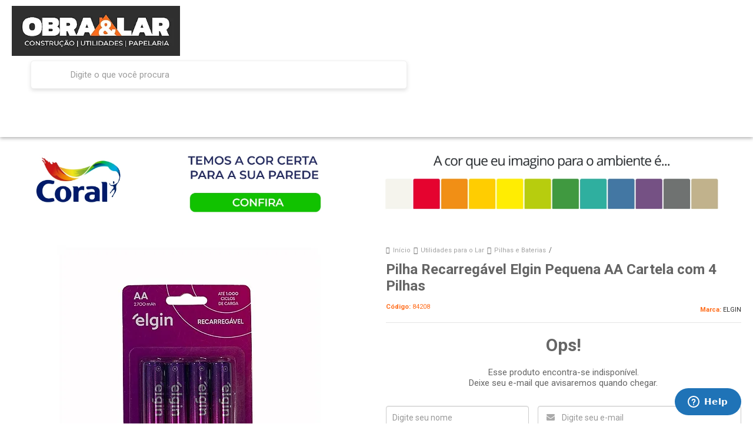

--- FILE ---
content_type: text/html; charset=utf-8
request_url: https://www.obraelar.com.br/produto/pilha-recarregavel-elgin-pequena-aa-cartela-com-4-pilhas.html
body_size: 38491
content:

<!DOCTYPE html>
<html lang="pt-br">
  <head>
    <meta charset="utf-8">
    <meta content='width=device-width, initial-scale=1.0, maximum-scale=2.0' name='viewport' />
    <title>Pilha Recarregável Elgin Pequena Aa Cartela Com 4 Pilhas - R$55,85 | obraelar.com.br - Obra &amp; Lar | Material de Construção, Papelaria e Utilidades para o Lar | Rio de Janeiro</title>
    <meta http-equiv="X-UA-Compatible" content="IE=edge">
    <meta name="generator" content="Loja Integrada" />

    <link rel="dns-prefetch" href="https://cdn.awsli.com.br/">
    <link rel="preconnect" href="https://cdn.awsli.com.br/">
    <link rel="preconnect" href="https://fonts.googleapis.com">
    <link rel="preconnect" href="https://fonts.gstatic.com" crossorigin>

    
  
      <meta property="og:url" content="https://www.obraelar.com.br/produto/pilha-recarregavel-elgin-pequena-aa-cartela-com-4-pilhas.html" />
      <meta property="og:type" content="website" />
      <meta property="og:site_name" content="Obra &amp; Lar" />
      <meta property="og:locale" content="pt_BR" />
    
  <!-- Metadata para o facebook -->
  <meta property="og:type" content="website" />
  <meta property="og:title" content="Pilha Recarregável Elgin Pequena AA Cartela com 4 Pilhas" />
  <meta property="og:image" content="https://cdn.awsli.com.br/800x800/941/941759/produto/160614526913ab0586e.jpg" />
  <meta name="twitter:card" content="product" />
  
    <meta name="twitter:site" content="@ObraLar" />
    <meta name="twitter:creator" content="@ObraLar" />
  
  <meta name="twitter:domain" content="www.obraelar.com.br" />
  <meta name="twitter:url" content="https://www.obraelar.com.br/produto/pilha-recarregavel-elgin-pequena-aa-cartela-com-4-pilhas.html?utm_source=twitter&utm_medium=twitter&utm_campaign=twitter" />
  <meta name="twitter:title" content="Pilha Recarregável Elgin Pequena AA Cartela com 4 Pilhas" />
  <meta name="twitter:description" content="pilha recarregável elgin pequena aa cartela com 4 pilhas com o melhor preço na obraelar.com.br aproveite hoje mesmo e compre online Material de Construção e Utilidades para o Lar, entrega rápida e segura!" />
  <meta name="twitter:image" content="https://cdn.awsli.com.br/300x300/941/941759/produto/160614526913ab0586e.jpg" />
  <meta name="twitter:label1" content="Código" />
  <meta name="twitter:data1" content="84208" />
  <meta name="twitter:label2" content="Disponibilidade" />
  <meta name="twitter:data2" content="Indisponível" />


    
  
    <script>
      setTimeout(function() {
        if (typeof removePageLoading === 'function') {
          removePageLoading();
        };
      }, 7000);
    </script>
  



    

  

    <link rel="canonical" href="https://www.obraelar.com.br/produto/pilha-recarregavel-elgin-pequena-aa-cartela-com-4-pilhas.html" />
  



  <meta name="description" content="pilha recarregável elgin pequena aa cartela com 4 pilhas com o melhor preço na obraelar.com.br aproveite hoje mesmo e compre online Material de Construção e Utilidades para o Lar, entrega rápida e segura!" />
  <meta property="og:description" content="pilha recarregável elgin pequena aa cartela com 4 pilhas com o melhor preço na obraelar.com.br aproveite hoje mesmo e compre online Material de Construção e Utilidades para o Lar, entrega rápida e segura!" />


  <meta name="keywords" content="pilha,recarregável,elgin,pequena,obraelar,obraelar.com.br" />






  <meta name="robots" content="index, follow" />



    
      
        <link rel="shortcut icon" href="https://cdn.awsli.com.br/941/941759/favicon/favicon-ccosqa.jpg" />
      
      <link rel="icon" href="https://cdn.awsli.com.br/941/941759/favicon/favicon-ccosqa.jpg" sizes="192x192">
    
    
      <meta name="theme-color" content="#2E2E2E">
    

    
      <link rel="stylesheet" href="https://cdn.awsli.com.br/production/static/loja/estrutura/v1/css/all.min.css?v=a8114a3" type="text/css">
    
    <!--[if lte IE 8]><link rel="stylesheet" href="https://cdn.awsli.com.br/production/static/loja/estrutura/v1/css/ie-fix.min.css" type="text/css"><![endif]-->
    <!--[if lte IE 9]><style type="text/css">.lateral-fulbanner { position: relative; }</style><![endif]-->

    
      <link rel="stylesheet" href="https://cdn.awsli.com.br/production/static/loja/estrutura/v1/css/tema-escuro.min.css?v=a8114a3" type="text/css">
    

    
    
      <link href="https://fonts.googleapis.com/css2?family=Open%20Sans:wght@300;400;600;700&display=swap" rel="stylesheet">
    

    
      <link rel="stylesheet" href="https://cdn.awsli.com.br/production/static/loja/estrutura/v1/css/bootstrap-responsive.css?v=a8114a3" type="text/css">
      <link rel="stylesheet" href="https://cdn.awsli.com.br/production/static/loja/estrutura/v1/css/style-responsive.css?v=a8114a3">
    

    <link rel="stylesheet" href="/tema.css?v=20250707-192826">

    

    <script type="text/javascript">
      var LOJA_ID = 941759;
      var MEDIA_URL = "https://cdn.awsli.com.br/";
      var API_URL_PUBLIC = 'https://api.awsli.com.br/';
      
        var CARRINHO_PRODS = [];
      
      var ENVIO_ESCOLHIDO = 0;
      var ENVIO_ESCOLHIDO_CODE = 0;
      var CONTRATO_INTERNACIONAL = false;
      var CONTRATO_BRAZIL = !CONTRATO_INTERNACIONAL;
      var IS_STORE_ASYNC = true;
      var IS_CLIENTE_ANONIMO = false;
    </script>

    

    <!-- Editor Visual -->
    

    <script>
      

      const isPreview = JSON.parse(sessionStorage.getItem('preview', true));
      if (isPreview) {
        const url = location.href
        location.search === '' && url + (location.search = '?preview=None')
      }
    </script>

    
      <script src="https://cdn.awsli.com.br/production/static/loja/estrutura/v1/js/all.min.js?v=a8114a3"></script>
    
    <!-- HTML5 shim and Respond.js IE8 support of HTML5 elements and media queries -->
    <!--[if lt IE 9]>
      <script src="https://oss.maxcdn.com/html5shiv/3.7.2/html5shiv.min.js"></script>
      <script src="https://oss.maxcdn.com/respond/1.4.2/respond.min.js"></script>
    <![endif]-->

    <link rel="stylesheet" href="https://cdn.awsli.com.br/production/static/loja/estrutura/v1/css/slick.min.css" type="text/css">
    <script src="https://cdn.awsli.com.br/production/static/loja/estrutura/v1/js/slick.min.js?v=a8114a3"></script>
    <link rel="stylesheet" href="https://cdn.awsli.com.br/production/static/css/jquery.fancybox.min.css" type="text/css" />
    <script src="https://cdn.awsli.com.br/production/static/js/jquery/jquery.fancybox.pack.min.js"></script>

    
    

  
  <link rel="stylesheet" href="https://cdn.awsli.com.br/production/static/loja/estrutura/v1/css/imagezoom.min.css" type="text/css">
  <script src="https://cdn.awsli.com.br/production/static/loja/estrutura/v1/js/jquery.imagezoom.min.js"></script>

  <script type="text/javascript">
    var PRODUTO_ID = '160614526';
    var URL_PRODUTO_FRETE_CALCULAR = 'https://www.obraelar.com.br/carrinho/frete';
    var variacoes = undefined;
    var grades = undefined;
    var imagem_grande = "https://cdn.awsli.com.br/2500x2500/941/941759/produto/160614526913ab0586e.jpg";
    var produto_grades_imagens = {};
    var produto_preco_sob_consulta = false;
    var produto_preco = 77.00;
  </script>
  <script type="text/javascript" src="https://cdn.awsli.com.br/production/static/loja/estrutura/v1/js/produto.min.js?v=a8114a3"></script>
  <script type="text/javascript" src="https://cdn.awsli.com.br/production/static/loja/estrutura/v1/js/eventos-pixel-produto.min.js?v=a8114a3"></script>


    
      
        
      
        <!-- Facebook Pixel Code -->
<script>
!function(f,b,e,v,n,t,s){if(f.fbq)return;n=f.fbq=function(){n.callMethod?
n.callMethod.apply(n,arguments):n.queue.push(arguments)};if(!f._fbq)f._fbq=n;
n.push=n;n.loaded=!0;n.version='2.0';n.queue=[];t=b.createElement(e);t.async=!0;
t.src=v;s=b.getElementsByTagName(e)[0];s.parentNode.insertBefore(t,s)}(window,
document,'script','https://connect.facebook.net/en_US/fbevents.js');

fbq('init', '2340768752621606');
fbq('track', "PageView");


  fbq('track', 'ViewContent', {
    
      content_type: 'product',
    
    content_ids: ['84208'],
    content_name: 'Pilha Recarregável Elgin Pequena AA Cartela com 4 Pilhas',
    value: 77.00,
    currency: 'BRL'
  });



</script>
<noscript><img height="1" width="1" style="display:none"
src="https://www.facebook.com/tr?id=2340768752621606&ev=PageView&noscript=1"
/></noscript>
<!-- End Facebook Pixel Code -->
      
    

    
<script>
  var url = '/_events/api/setEvent';

  var sendMetrics = function(event, user = {}) {
    var unique_identifier = uuidv4();

    try {
      var data = {
        request: {
          id: unique_identifier,
          environment: 'production'
        },
        store: {
          id: 941759,
          name: 'Obra &amp; Lar',
          test_account: false,
          has_meta_app: window.has_meta_app ?? false,
          li_search: true
        },
        device: {
          is_mobile: /Mobi/.test(window.navigator.userAgent),
          user_agent: window.navigator.userAgent,
          ip: '###device_ip###'
        },
        page: {
          host: window.location.hostname,
          path: window.location.pathname,
          search: window.location.search,
          type: 'product',
          title: document.title,
          referrer: document.referrer
        },
        timestamp: '###server_timestamp###',
        user_timestamp: new Date().toISOString(),
        event,
        origin: 'store'
      };

      if (window.performance) {
        var [timing] = window.performance.getEntriesByType('navigation');

        data['time'] = {
          server_response: Math.round(timing.responseStart - timing.requestStart)
        };
      }

      var _user = {},
          user_email_cookie = $.cookie('user_email'),
          user_data_cookie = $.cookie('LI-UserData');

      if (user_email_cookie) {
        var user_email = decodeURIComponent(user_email_cookie);

        _user['email'] = user_email;
      }

      if (user_data_cookie) {
        var user_data = JSON.parse(user_data_cookie);

        _user['logged'] = user_data.logged;
        _user['id'] = user_data.id ?? undefined;
      }

      $.each(user, function(key, value) {
        _user[key] = value;
      });

      if (!$.isEmptyObject(_user)) {
        data['user'] = _user;
      }

      try {
        var session_identifier = $.cookie('li_session_identifier');

        if (!session_identifier) {
          session_identifier = uuidv4();
        };

        var expiration_date = new Date();

        expiration_date.setTime(expiration_date.getTime() + (30 * 60 * 1000)); // 30 minutos

        $.cookie('li_session_identifier', session_identifier, {
          expires: expiration_date,
          path: '/'
        });

        data['session'] = {
          id: session_identifier
        };
      } catch (err) { }

      try {
        var user_session_identifier = $.cookie('li_user_session_identifier');

        if (!user_session_identifier) {
          user_session_identifier = uuidv4();

          $.cookie('li_user_session_identifier', user_session_identifier, {
            path: '/'
          });
        };

        data['user_session'] = {
          id: user_session_identifier
        };
      } catch (err) { }

      var _cookies = {},
          fbc = $.cookie('_fbc'),
          fbp = $.cookie('_fbp');

      if (fbc) {
        _cookies['fbc'] = fbc;
      }

      if (fbp) {
        _cookies['fbp'] = fbp;
      }

      if (!$.isEmptyObject(_cookies)) {
        data['session']['cookies'] = _cookies;
      }

      try {
        var ab_test_cookie = $.cookie('li_ab_test_running');

        if (ab_test_cookie) {
          var ab_test = JSON.parse(atob(ab_test_cookie));

          if (ab_test.length) {
            data['store']['ab_test'] = ab_test;
          }
        }
      } catch (err) { }

      var _utm = {};

      $.each(sessionStorage, function(key, value) {
        if (key.startsWith('utm_')) {
          var name = key.split('_')[1];

          _utm[name] = value;
        }
      });

      if (!$.isEmptyObject(_utm)) {
        data['session']['utm'] = _utm;
      }

      var controller = new AbortController();

      setTimeout(function() {
        controller.abort();
      }, 5000);

      fetch(url, {
        keepalive: true,
        method: 'POST',
        headers: {
          'Content-Type': 'application/json'
        },
        body: JSON.stringify({ data }),
        signal: controller.signal
      });
    } catch (err) { }

    return unique_identifier;
  }
</script>

    
<script>
  (function() {
    var initABTestHandler = function() {
      try {
        if ($.cookie('li_ab_test_running')) {
          return
        };
        var running_tests = [];

        
        
        
        

        var running_tests_to_cookie = JSON.stringify(running_tests);
        running_tests_to_cookie = btoa(running_tests_to_cookie);
        $.cookie('li_ab_test_running', running_tests_to_cookie, {
          path: '/'
        });

        
        if (running_tests.length > 0) {
          setTimeout(function() {
            $.ajax({
              url: "/conta/status"
            });
          }, 500);
        };

      } catch (err) { }
    }
    setTimeout(initABTestHandler, 500);
  }());
</script>

    
<script>
  $(function() {
    // Clicar em um produto
    $('.listagem-item').click(function() {
      var row, column;

      var $list = $(this).closest('[data-produtos-linha]'),
          index = $(this).closest('li').index();

      if($list.find('.listagem-linha').length === 1) {
        var productsPerRow = $list.data('produtos-linha');

        row = Math.floor(index / productsPerRow) + 1;
        column = (index % productsPerRow) + 1;
      } else {
        row = $(this).closest('.listagem-linha').index() + 1;
        column = index + 1;
      }

      var body = {
        item_id: $(this).attr('data-id'),
        item_sku: $(this).find('.produto-sku').text(),
        item_name: $(this).find('.nome-produto').text().trim(),
        item_row: row,
        item_column: column
      };

      var eventID = sendMetrics({
        type: 'event',
        name: 'select_product',
        data: body
      });

      $(document).trigger('li_select_product', [eventID, body]);
    });

    // Clicar no "Fale Conosco"
    $('#modalContato').on('show', function() {
      var value = 'Fale Conosco';

      var eventID = sendMetrics({
        type: 'event',
        name: 'start_contact',
        data: { text: value }
      });

      $(document).trigger('li_start_contact', [eventID, value]);
    });

    // Clicar no WhatsApp
    $('.li-whatsapp a').click(function() {
      var value = 'WhatsApp';

      var eventID = sendMetrics({
        type: 'event',
        name: 'start_contact',
        data: { text: value }
      });

      $(document).trigger('li_start_contact', [eventID, value]);
    });

    
      // Visualizar o produto
      var body = {
        item_id: '160614526',
        item_sku: '84208',
        item_name: 'Pilha Recarregável Elgin Pequena AA Cartela com 4 Pilhas',
        item_category: 'Pilhas e Baterias',
        item_type: 'product',
        
          full_price: 77.00,
          promotional_price: null,
          price: 77.00,
        
        quantity: 1
      };

      var params = new URLSearchParams(window.location.search),
          recommendation_shelf = null,
          recommendation = {};

      if (
        params.has('recomendacao_id') &&
        params.has('email_ref') &&
        params.has('produtos_recomendados')
      ) {
        recommendation['email'] = {
          id: params.get('recomendacao_id'),
          email_id: params.get('email_ref'),
          products: $.map(params.get('produtos_recomendados').split(','), function(value) {
            return parseInt(value)
          })
        };
      }

      if (recommendation_shelf) {
        recommendation['shelf'] = recommendation_shelf;
      }

      if (!$.isEmptyObject(recommendation)) {
        body['recommendation'] = recommendation;
      }

      var eventID = sendMetrics({
        type: 'pageview',
        name: 'view_product',
        data: body
      });

      $(document).trigger('li_view_product', [eventID, body]);

      // Calcular frete
      $('#formCalcularCep').submit(function() {
        $(document).ajaxSuccess(function(event, xhr, settings) {
          try {
            var url = new URL(settings.url);

            if(url.pathname !== '/carrinho/frete') return;

            var data = xhr.responseJSON;

            if(data.error) return;

            var params = url.searchParams;

            var body = {
              zipcode: params.get('cep'),
              deliveries: $.map(data, function(delivery) {
                if(delivery.msgErro) return;

                return {
                  id: delivery.id,
                  name: delivery.name,
                  price: delivery.price,
                  delivery_time: delivery.deliveryTime
                };
              })
            };

            var eventID = sendMetrics({
              type: 'event',
              name: 'calculate_shipping',
              data: body
            });

            $(document).trigger('li_calculate_shipping', [eventID, body]);

            $(document).off('ajaxSuccess');
          } catch(error) {}
        });
      });

      // Visualizar compre junto
      $(document).on('buy_together_ready', function() {
        var $buyTogether = $('.compre-junto');

        var observer = new IntersectionObserver(function(entries) {
          entries.forEach(function(entry) {
            if(entry.isIntersecting) {
              var body = {
                title: $buyTogether.find('.compre-junto__titulo').text(),
                id: $buyTogether.data('id'),
                items: $buyTogether.find('.compre-junto__produto').map(function() {
                  var $product = $(this);

                  return {
                    item_id: $product.attr('data-id'),
                    item_sku: $product.attr('data-code'),
                    item_name: $product.find('.compre-junto__nome').text(),
                    full_price: $product.find('.compre-junto__preco--regular').data('price') || null,
                    promotional_price: $product.find('.compre-junto__preco--promocional').data('price') || null
                  };
                }).get()
              };

              var eventID = sendMetrics({
                type: 'event',
                name: 'view_buy_together',
                data: body
              });

              $(document).trigger('li_view_buy_together', [eventID, body]);

              observer.disconnect();
            }
          });
        }, { threshold: 1.0 });

        observer.observe($buyTogether.get(0));

        $('.compre-junto__atributo--grade').click(function(event) {
          if(!event.originalEvent) return;

          var body = {
            grid_name: $(this).closest('.compre-junto__atributos').data('grid'),
            variation_name: $(this).data('variation')
          };

          var eventID = sendMetrics({
            type: 'event',
            name: 'select_buy_together_variation',
            data: body
          });

          $(document).trigger('li_select_buy_together_variation', [eventID, body]);
        });

        $('.compre-junto__atributo--lista').change(function(event) {
          if(!event.originalEvent) return;

          var $selectedOption = $(this).find('option:selected');

          if(!$selectedOption.is('[value]')) return;

          var body = {
            grid_name: $(this).closest('.compre-junto__atributos').data('grid'),
            variation_name: $selectedOption.text()
          };

          var eventID = sendMetrics({
            type: 'event',
            name: 'select_buy_together_variation',
            data: body
          });

          $(document).trigger('li_select_buy_together_variation', [eventID, body]);
        });
      });

      // Selecionar uma variação
      $('.atributo-item').click(function(event) {
        if(!event.originalEvent) return;

        var body = {
          grid_name: $(this).data('grade-nome'),
          variation_name: $(this).data('variacao-nome')
        };

        var eventID = sendMetrics({
          type: 'event',
          name: 'select_variation',
          data: body
        });

        $(document).trigger('li_select_variation', [eventID, body]);
      });
    
  });
</script>


    
	<!-- Google Merchant -->
  
      <meta name="google-site-verification" content="PtAO8UGXC3yLmwewdaE6gU3eQhxtnxAnMosdrbVBwj4" />
  

	<!-- Zendesk Chat -->
  
      <!-- Start of obraelar Zendesk Widget script -->
<script id="ze-snippet" src="https://static.zdassets.com/ekr/snippet.js?key=7c66a613-90a1-41dc-9a1d-f7e54f387535"> </script>
<!-- End of obraelar Zendesk Widget script -->
  

	<!-- OneSignal -->
  
      <script src="https://cdn.onesignal.com/sdks/web/v16/OneSignalSDK.page.js" defer></script>
<script>
  window.OneSignalDeferred = window.OneSignalDeferred || [];
  OneSignalDeferred.push(async function(OneSignal) {
    await OneSignal.init({
      appId: "cdf8c0a3-0e31-4588-9cb7-8ee158cb0a73",
    });
  });
</script>

  

	<!-- Integração SmartHint -->
  
    <script type="text/javascript" charset="utf-8">
      var smarthintkey = 'SH-128077'; (function() { var script = document.createElement('script'); script.type = 'text/javascript'; script.async = true;script.src = 'https://service.smarthint.co/Scripts/i/lojaIntegrada.min.js';var s = document.getElementsByTagName('script')[0]; s.parentNode.insertBefore(script, s);})();
    </script>
  


    
      
        <link href="//cdn.awsli.com.br/temasv2/769/__theme_custom.css?v=1643645224" rel="stylesheet" type="text/css">
<script src="//cdn.awsli.com.br/temasv2/769/__theme_custom.js?v=1643645224"></script>
      
    

    
      <link rel="stylesheet" href="/avancado.css?v=20250707-192826" type="text/css" />
    

    

    
  <link rel="manifest" href="/manifest.json" />




  </head>
  <body class="pagina-produto produto-160614526 tema-transparente  ">
    <div id="fb-root"></div>
    
  
    <div id="full-page-loading">
      <div class="conteiner" style="height: 100%;">
        <div class="loading-placeholder-content">
          <div class="loading-placeholder-effect loading-placeholder-header"></div>
          <div class="loading-placeholder-effect loading-placeholder-body"></div>
        </div>
      </div>
      <script>
        var is_full_page_loading = true;
        function removePageLoading() {
          if (is_full_page_loading) {
            try {
              $('#full-page-loading').remove();
            } catch(e) {}
            try {
              var div_loading = document.getElementById('full-page-loading');
              if (div_loading) {
                div_loading.remove();
              };
            } catch(e) {}
            is_full_page_loading = false;
          };
        };
        $(function() {
          setTimeout(function() {
            removePageLoading();
          }, 1);
        });
      </script>
      <style>
        #full-page-loading { position: fixed; z-index: 9999999; margin: auto; top: 0; left: 0; bottom: 0; right: 0; }
        #full-page-loading:before { content: ''; display: block; position: fixed; top: 0; left: 0; width: 100%; height: 100%; background: rgba(255, 255, 255, .98); background: radial-gradient(rgba(255, 255, 255, .99), rgba(255, 255, 255, .98)); }
        .loading-placeholder-content { height: 100%; display: flex; flex-direction: column; position: relative; z-index: 1; }
        .loading-placeholder-effect { background-color: #F9F9F9; border-radius: 5px; width: 100%; animation: pulse-loading 1.5s cubic-bezier(0.4, 0, 0.6, 1) infinite; }
        .loading-placeholder-content .loading-placeholder-body { flex-grow: 1; margin-bottom: 30px; }
        .loading-placeholder-content .loading-placeholder-header { height: 20%; min-height: 100px; max-height: 200px; margin: 30px 0; }
        @keyframes pulse-loading{50%{opacity:.3}}
      </style>
    </div>
  



    
      
        




<div class="barra-inicial fundo-secundario">
  <div class="conteiner">
    <div class="row-fluid">
      <div class="lista-redes span3 hidden-phone">
        
          <ul>
            
            
            
              <li>
                <a href="https://twitter.com/ObraLar" target="_blank" aria-label="Siga nos no Twitter"><i class="icon-twitter"></i></a>
              </li>
            
            
              <li>
                <a href="https://youtube.com.br/channel/UCkyKWyZotY89z1Uxq2sqFuQ" target="_blank" aria-label="Siga nos no Youtube"><i class="icon-youtube"></i></a>
              </li>
            
            
              <li>
                <a href="https://instagram.com/obraelar" target="_blank" aria-label="Siga nos no Instagram"><i class="icon-instagram"></i></a>
              </li>
            
            
            
              <li>
                <a href="https://blog.obraelar.com.br" target="_blank" rel="noopener" aria-label="Acesse nosso Blog"><i class="icon-bold"></i></a>
              </li>
            
          </ul>
        
      </div>
      <div class="canais-contato span9">
        <ul>
          <li class="hidden-phone">
            <a href="#modalContato" data-toggle="modal" data-target="#modalContato">
              <i class="icon-comment"></i>
              Fale Conosco
            </a>
          </li>
          
            <li>
              <span>
                <i class="icon-phone"></i>Telefone: (21) 3900-7100
              </span>
            </li>
          
          
            <li class="tel-whatsapp">
              <span>
                <i class="fa fa-whatsapp"></i>Whatsapp: (21) 3900-7100
              </span>
            </li>
          
          
        </ul>
      </div>
    </div>
  </div>
</div>

      
    

    <div class="conteiner-principal">
      
        
          
<div id="cabecalho">

  <div class="atalhos-mobile visible-phone fundo-secundario borda-principal">
    <ul>

      <li><a href="https://www.obraelar.com.br/" class="icon-home"> </a></li>
      
      <li class="fundo-principal"><a href="https://www.obraelar.com.br/carrinho/index" class="icon-shopping-cart"> </a></li>
      
      
        <li class="menu-user-logged" style="display: none;"><a href="https://www.obraelar.com.br/conta/logout" class="icon-signout menu-user-logout"> </a></li>
      
      
      <li><a href="https://www.obraelar.com.br/conta/index" class="icon-user"> </a></li>
      
      <li class="vazia"><span>&nbsp;</span></li>

    </ul>
  </div>

  <div class="conteiner">
    <div class="row-fluid">
      <div class="span3">
        <h2 class="logo cor-secundaria">
          <a href="https://www.obraelar.com.br/" title="Obra &amp; Lar">
            
            <img src="https://cdn.awsli.com.br/400x300/941/941759/logo/efba2e46df-1-wfbjlux1j0.png" alt="Obra &amp; Lar" />
            
          </a>
        </h2>


      </div>

      <div class="conteudo-topo span9">
        <div class="superior row-fluid hidden-phone">
          <div class="span8">
            
              
                <div class="btn-group menu-user-logged" style="display: none;">
                  <a href="https://www.obraelar.com.br/conta/index" class="botao secundario pequeno dropdown-toggle" data-toggle="dropdown">
                    Olá, <span class="menu-user-name"></span>
                    <span class="icon-chevron-down"></span>
                  </a>
                  <ul class="dropdown-menu">
                    <li>
                      <a href="https://www.obraelar.com.br/conta/index" title="Minha conta">Minha conta</a>
                    </li>
                    
                      <li>
                        <a href="https://www.obraelar.com.br/conta/pedido/listar" title="Minha conta">Meus pedidos</a>
                      </li>
                    
                    <li>
                      <a href="https://www.obraelar.com.br/conta/favorito/listar" title="Meus favoritos">Meus favoritos</a>
                    </li>
                    <li>
                      <a href="https://www.obraelar.com.br/conta/logout" title="Sair" class="menu-user-logout">Sair</a>
                    </li>
                  </ul>
                </div>
              
              
                <a href="https://www.obraelar.com.br/conta/login" class="bem-vindo cor-secundaria menu-user-welcome">
                  Bem-vindo, <span class="cor-principal">identifique-se</span> para fazer pedidos
                </a>
              
            
          </div>
          <div class="span4">
            <ul class="acoes-conta borda-alpha">
              
                <li>
                  <i class="icon-list fundo-principal"></i>
                  <a href="https://www.obraelar.com.br/conta/pedido/listar" class="cor-secundaria">Meus Pedidos</a>
                </li>
              
              
                <li>
                  <i class="icon-user fundo-principal"></i>
                  <a href="https://www.obraelar.com.br/conta/index" class="cor-secundaria">Minha Conta</a>
                </li>
              
            </ul>
          </div>
        </div>

        <div class="inferior row-fluid ">
          <div class="span8 busca-mobile">
            <a href="javascript:;" class="atalho-menu visible-phone icon-th botao principal"> </a>

            <div class="busca borda-alpha">
              <form id="form-buscar" action="/buscar" method="get">
                <input id="auto-complete" type="text" name="q" placeholder="Digite o que você procura" value="" autocomplete="off" maxlength="255" />
                <button class="botao botao-busca icon-search fundo-secundario" aria-label="Buscar"></button>
              </form>
            </div>

          </div>

          
            <div class="span4 hidden-phone">
              

  <div class="carrinho vazio">
    
      <a href="https://www.obraelar.com.br/carrinho/index">
        <i class="icon-shopping-cart fundo-principal"></i>
        <strong class="qtd-carrinho titulo cor-secundaria" style="display: none;">0</strong>
        <span style="display: none;">
          
            <b class="titulo cor-secundaria"><span>Meu Carrinho</span></b>
          
          <span class="cor-secundaria">Produtos adicionados</span>
        </span>
        
          <span class="titulo cor-secundaria vazio-text">Carrinho vazio</span>
        
      </a>
    
    <div class="carrinho-interno-ajax"></div>
  </div>
  
<div class="minicart-placeholder" style="display: none;">
  <div class="carrinho-interno borda-principal">
    <ul>
      <li class="minicart-item-modelo">
        
          <div class="preco-produto com-promocao destaque-parcela ">
            <div>
              <s class="preco-venda">
                R$ --PRODUTO_PRECO_DE--
              </s>
              <strong class="preco-promocional cor-principal">
                R$ --PRODUTO_PRECO_POR--
              </strong>
            </div>
          </div>
        
        <a data-href="--PRODUTO_URL--" class="imagem-produto">
          <img data-src="https://cdn.awsli.com.br/64x64/--PRODUTO_IMAGEM--" alt="--PRODUTO_NOME--" />
        </a>
        <a data-href="--PRODUTO_URL--" class="nome-produto cor-secundaria">
          --PRODUTO_NOME--
        </a>
        <div class="produto-sku hide">--PRODUTO_SKU--</div>
      </li>
    </ul>
    <div class="carrinho-rodape">
      <span class="carrinho-info">
        
          <i>--CARRINHO_QUANTIDADE-- produto no carrinho</i>
        
        
          
            <span class="carrino-total">
              Total: <strong class="titulo cor-principal">R$ --CARRINHO_TOTAL_ITENS--</strong>
            </span>
          
        
      </span>
      <a href="https://www.obraelar.com.br/carrinho/index" class="botao principal">
        
          <i class="icon-shopping-cart"></i>Ir para o carrinho
        
      </a>
    </div>
  </div>
</div>



            </div>
          
        </div>

      </div>
    </div>
    


  
    
      
<div class="menu superior">
  <ul class="nivel-um">
    


    

  


    
      <li class="categoria-id-3185268 com-filho borda-principal">
        <a href="https://www.obraelar.com.br/colas-e-adesivos" title="Colas e Adesivos">
          <strong class="titulo cor-secundaria">Colas e Adesivos</strong>
          
            <i class="icon-chevron-down fundo-secundario"></i>
          
        </a>
        
          <ul class="nivel-dois borda-alpha">
            

  <li class="categoria-id-3185277 ">
    <a href="https://www.obraelar.com.br/cola-branca" title="Cola Branca">
      
      Cola Branca
    </a>
    
  </li>

  <li class="categoria-id-3185278 ">
    <a href="https://www.obraelar.com.br/cola-de-contato" title="Cola de Contato">
      
      Cola de Contato
    </a>
    
  </li>

  <li class="categoria-id-3394325 ">
    <a href="https://www.obraelar.com.br/cola-epoxi" title="Cola Epoxi">
      
      Cola Epoxi
    </a>
    
  </li>

  <li class="categoria-id-3268471 ">
    <a href="https://www.obraelar.com.br/categoria/cola-para-madeira.html" title="Cola para Madeira">
      
      Cola para Madeira
    </a>
    
  </li>

  <li class="categoria-id-3267501 ">
    <a href="https://www.obraelar.com.br/categoria/cola-quente.html" title="Cola Quente">
      
      Cola Quente
    </a>
    
  </li>

  <li class="categoria-id-3438587 ">
    <a href="https://www.obraelar.com.br/espuma-expansiva" title="Espuma Expansiva">
      
      Espuma Expansiva
    </a>
    
  </li>

  <li class="categoria-id-3185398 ">
    <a href="https://www.obraelar.com.br/fitas-adesivas-multiuso" title="Fitas Adesivas Multiuso">
      
      Fitas Adesivas Multiuso
    </a>
    
  </li>

  <li class="categoria-id-3368095 ">
    <a href="https://www.obraelar.com.br/fitas-dupla-face" title="Fitas Dupla Face">
      
      Fitas Dupla Face
    </a>
    
  </li>

  <li class="categoria-id-3185281 ">
    <a href="https://www.obraelar.com.br/categoria/silicones.html" title="Silicones">
      
      Silicones
    </a>
    
  </li>

  <li class="categoria-id-3185283 ">
    <a href="https://www.obraelar.com.br/super-cola" title="Super Cola">
      
      Super Cola
    </a>
    
  </li>

  <li class="categoria-id-23041368 ">
    <a href="https://www.obraelar.com.br/tekbond" title="TekBond">
      
      TekBond
    </a>
    
  </li>


          </ul>
        
      </li>
    
      <li class="categoria-id-3185269 com-filho borda-principal">
        <a href="https://www.obraelar.com.br/eletrico" title="Elétrico">
          <strong class="titulo cor-secundaria">Elétrico</strong>
          
            <i class="icon-chevron-down fundo-secundario"></i>
          
        </a>
        
          <ul class="nivel-dois borda-alpha">
            

  <li class="categoria-id-3185284 ">
    <a href="https://www.obraelar.com.br/cabos" title="Cabos">
      
      Cabos
    </a>
    
  </li>

  <li class="categoria-id-18716076 ">
    <a href="https://www.obraelar.com.br/categoria/capacitores.html" title="Capacitores">
      
      Capacitores
    </a>
    
  </li>

  <li class="categoria-id-3185292 ">
    <a href="https://www.obraelar.com.br/categoria/disjuntores.html" title="Disjuntores">
      
      Disjuntores
    </a>
    
  </li>

  <li class="categoria-id-3185285 ">
    <a href="https://www.obraelar.com.br/ferramentas-para-eletricistas" title="Ferramentas para Eletricistas">
      
      Ferramentas para Eletricistas
    </a>
    
  </li>

  <li class="categoria-id-3759943 ">
    <a href="https://www.obraelar.com.br/categoria/filtros-de-linha-e-extensoes.html" title="Filtros de Linha, Extensões e Nobreaks">
      
      Filtros de Linha, Extensões e Nobreaks
    </a>
    
  </li>

  <li class="categoria-id-3185293 ">
    <a href="https://www.obraelar.com.br/fios" title="Fios">
      
      Fios
    </a>
    
  </li>

  <li class="categoria-id-3185294 ">
    <a href="https://www.obraelar.com.br/fitas-isolantes" title="Fitas Isolantes">
      
      Fitas Isolantes
    </a>
    
  </li>

  <li class="categoria-id-3545903 com-filho">
    <a href="https://www.obraelar.com.br/categoria/organizador-para-cabo.html" title="Organizador para Cabo">
      
        <i class="icon-chevron-right fundo-secundario"></i>
      
      Organizador para Cabo
    </a>
    
      <ul class="nivel-tres">
        
          

  <li class="categoria-id-3545905 ">
    <a href="https://www.obraelar.com.br/abracadeira-de-nylon" title="Abraçadeira de Nylon">
      
      Abraçadeira de Nylon
    </a>
    
  </li>

  <li class="categoria-id-3837991 ">
    <a href="https://www.obraelar.com.br/categoria/conector-parafuso-fendido.html" title="Conector Parafuso Fendido">
      
      Conector Parafuso Fendido
    </a>
    
  </li>


        
      </ul>
    
  </li>

  <li class="categoria-id-3185288 ">
    <a href="https://www.obraelar.com.br/quadros-e-caixas-eletricas" title="Quadros e Caixas Elétricas">
      
      Quadros e Caixas Elétricas
    </a>
    
  </li>

  <li class="categoria-id-3185289 ">
    <a href="https://www.obraelar.com.br/categoria/resistencias-eletricas.html" title="Resistências Elétricas">
      
      Resistências Elétricas
    </a>
    
  </li>

  <li class="categoria-id-3185290 com-filho">
    <a href="https://www.obraelar.com.br/categoria/tomadas-e-interruptores.html" title="Tomadas e Interruptores">
      
        <i class="icon-chevron-right fundo-secundario"></i>
      
      Tomadas e Interruptores
    </a>
    
      <ul class="nivel-tres">
        
          

  <li class="categoria-id-3185319 ">
    <a href="https://www.obraelar.com.br/categoria/conjuntos.html" title="Conjuntos">
      
      Conjuntos
    </a>
    
  </li>

  <li class="categoria-id-3185320 ">
    <a href="https://www.obraelar.com.br/categoria/modulos.html" title="Módulos">
      
      Módulos
    </a>
    
  </li>

  <li class="categoria-id-3185321 ">
    <a href="https://www.obraelar.com.br/categoria/placas-de-tomadas-e-interruptores.html" title="Placas de Tomadas e Interruptores">
      
      Placas de Tomadas e Interruptores
    </a>
    
  </li>


        
      </ul>
    
  </li>

  <li class="categoria-id-3185291 ">
    <a href="https://www.obraelar.com.br/categoria/transformadores-de-energia.html" title="Transformadores de Energia">
      
      Transformadores de Energia
    </a>
    
  </li>

  <li class="categoria-id-3185295 com-filho">
    <a href="https://www.obraelar.com.br/categoria/tubos-e-eletrodutos.html" title="Tubos e Eletrodutos">
      
        <i class="icon-chevron-right fundo-secundario"></i>
      
      Tubos e Eletrodutos
    </a>
    
      <ul class="nivel-tres">
        
          

  <li class="categoria-id-3806999 ">
    <a href="https://www.obraelar.com.br/categoria/acessorios-e-conexoes.html" title="Acessórios e Conexões">
      
      Acessórios e Conexões
    </a>
    
  </li>

  <li class="categoria-id-3185322 ">
    <a href="https://www.obraelar.com.br/categoria/conduites.html" title="Conduítes">
      
      Conduítes
    </a>
    
  </li>

  <li class="categoria-id-3185323 ">
    <a href="https://www.obraelar.com.br/categoria/conduletes.html" title="Conduletes">
      
      Conduletes
    </a>
    
  </li>

  <li class="categoria-id-3185325 ">
    <a href="https://www.obraelar.com.br/categoria/eletrodutos.html" title="Eletrodutos">
      
      Eletrodutos
    </a>
    
  </li>


        
      </ul>
    
  </li>


          </ul>
        
      </li>
    
      <li class="categoria-id-3185273 com-filho borda-principal">
        <a href="https://www.obraelar.com.br/categoria/ferragens.html" title="Ferragens">
          <strong class="titulo cor-secundaria">Ferragens</strong>
          
            <i class="icon-chevron-down fundo-secundario"></i>
          
        </a>
        
          <ul class="nivel-dois borda-alpha">
            

  <li class="categoria-id-5746148 ">
    <a href="https://www.obraelar.com.br/categoria/abracadeira-de-metal.html" title="Abraçadeira de Metal">
      
      Abraçadeira de Metal
    </a>
    
  </li>

  <li class="categoria-id-3277274 ">
    <a href="https://www.obraelar.com.br/cabos-de-aco" title="Cabos de Aço">
      
      Cabos de Aço
    </a>
    
  </li>

  <li class="categoria-id-3185329 ">
    <a href="https://www.obraelar.com.br/cadeados-" title="Cadeados">
      
      Cadeados
    </a>
    
  </li>

  <li class="categoria-id-3265477 ">
    <a href="https://www.obraelar.com.br/categoria/chapas-e-bobinas-de-aluminio.html" title="Chapas e Bobinas de Alumínio">
      
      Chapas e Bobinas de Alumínio
    </a>
    
  </li>

  <li class="categoria-id-5751236 ">
    <a href="https://www.obraelar.com.br/categoria/correntes.html" title="Correntes">
      
      Correntes
    </a>
    
  </li>

  <li class="categoria-id-5554969 ">
    <a href="https://www.obraelar.com.br/categoria/estribos.html" title="Estribos">
      
      Estribos
    </a>
    
  </li>

  <li class="categoria-id-3185330 com-filho">
    <a href="https://www.obraelar.com.br/fechaduras" title="Fechaduras">
      
        <i class="icon-chevron-right fundo-secundario"></i>
      
      Fechaduras
    </a>
    
      <ul class="nivel-tres">
        
          

  <li class="categoria-id-3185333 ">
    <a href="https://www.obraelar.com.br/categoria/fechaduras-eletricas.html" title="Fechaduras Elétricas">
      
      Fechaduras Elétricas
    </a>
    
  </li>

  <li class="categoria-id-3185334 ">
    <a href="https://www.obraelar.com.br/categoria/fechaduras-manuais.html" title="Fechaduras Manuais">
      
      Fechaduras Manuais
    </a>
    
  </li>


        
      </ul>
    
  </li>

  <li class="categoria-id-3185331 ">
    <a href="https://www.obraelar.com.br/categoria/molas-para-porta.html" title="Molas para Porta">
      
      Molas para Porta
    </a>
    
  </li>

  <li class="categoria-id-5547904 ">
    <a href="https://www.obraelar.com.br/pregos-e-parafusos" title="Pregos e Parafusos">
      
      Pregos e Parafusos
    </a>
    
  </li>


          </ul>
        
      </li>
    
      <li class="categoria-id-3185270 com-filho borda-principal">
        <a href="https://www.obraelar.com.br/ferramentas" title="Ferramentas">
          <strong class="titulo cor-secundaria">Ferramentas</strong>
          
            <i class="icon-chevron-down fundo-secundario"></i>
          
        </a>
        
          <ul class="nivel-dois borda-alpha">
            

  <li class="categoria-id-22813157 com-filho">
    <a href="https://www.obraelar.com.br/acess-rios-para-ferramentas" title="Acessórios para Ferramentas">
      
        <i class="icon-chevron-right fundo-secundario"></i>
      
      Acessórios para Ferramentas
    </a>
    
      <ul class="nivel-tres">
        
          

  <li class="categoria-id-23043003 com-filho">
    <a href="https://www.obraelar.com.br/discos" title="Discos">
      
        <i class="icon-chevron-right fundo-secundario"></i>
      
      Discos
    </a>
    
      <ul class="nivel-tres">
        
          

  <li class="categoria-id-23063092 ">
    <a href="https://www.obraelar.com.br/disco-de-desbaste" title="Disco de Desbaste">
      
      Disco de Desbaste
    </a>
    
  </li>


        
      </ul>
    
  </li>

  <li class="categoria-id-23048034 ">
    <a href="https://www.obraelar.com.br/l-minas-para-serras-manuais" title="Lâminas para Serras Manuais">
      
      Lâminas para Serras Manuais
    </a>
    
  </li>

  <li class="categoria-id-23368199 ">
    <a href="https://www.obraelar.com.br/outros-23368199" title="Outros">
      
      Outros
    </a>
    
  </li>


        
      </ul>
    
  </li>

  <li class="categoria-id-3185298 ">
    <a href="https://www.obraelar.com.br/categoria/caixas-e-organizacao.html" title="Caixas e Organização">
      
      Caixas e Organização
    </a>
    
  </li>

  <li class="categoria-id-3185300 com-filho">
    <a href="https://www.obraelar.com.br/categoria/epi-equipamentos-de-protecao-individual.html" title="EPI - Equipamentos de Proteção Individual">
      
        <i class="icon-chevron-right fundo-secundario"></i>
      
      EPI - Equipamentos de Proteção Individual
    </a>
    
      <ul class="nivel-tres">
        
          

  <li class="categoria-id-18094500 ">
    <a href="https://www.obraelar.com.br/categoria/botas-e-botinas.html" title="Botas e Botinas">
      
      Botas e Botinas
    </a>
    
  </li>

  <li class="categoria-id-5083877 ">
    <a href="https://www.obraelar.com.br/categoria/capacete-de-protecao.html" title="Capacete de Proteção">
      
      Capacete de Proteção
    </a>
    
  </li>

  <li class="categoria-id-3185335 ">
    <a href="https://www.obraelar.com.br/categoria/luvas-de-protecao.html" title="Luvas de Proteção">
      
      Luvas de Proteção
    </a>
    
  </li>

  <li class="categoria-id-3789430 ">
    <a href="https://www.obraelar.com.br/categoria/mascara-de-protecao.html" title="Máscara de Proteção">
      
      Máscara de Proteção
    </a>
    
  </li>

  <li class="categoria-id-3786278 ">
    <a href="https://www.obraelar.com.br/categoria/oculos-para-protecao.html" title="Óculos para Proteção">
      
      Óculos para Proteção
    </a>
    
  </li>

  <li class="categoria-id-5085406 ">
    <a href="https://www.obraelar.com.br/categoria/protecao-para-o-corpo.html" title="Proteção para o Corpo">
      
      Proteção para o Corpo
    </a>
    
  </li>


        
      </ul>
    
  </li>

  <li class="categoria-id-3185297 ">
    <a href="https://www.obraelar.com.br/categoria/ferramentas-automotivas.html" title="Ferramentas Automotivas">
      
      Ferramentas Automotivas
    </a>
    
  </li>

  <li class="categoria-id-3185301 com-filho">
    <a href="https://www.obraelar.com.br/ferramentas-eletricas" title="Ferramentas Elétricas">
      
        <i class="icon-chevron-right fundo-secundario"></i>
      
      Ferramentas Elétricas
    </a>
    
      <ul class="nivel-tres">
        
          

  <li class="categoria-id-3185337 ">
    <a href="https://www.obraelar.com.br/desengraxantes-e-lubrificantes" title="Desengraxantes e Lubrificantes">
      
      Desengraxantes e Lubrificantes
    </a>
    
  </li>

  <li class="categoria-id-3185338 ">
    <a href="https://www.obraelar.com.br/esmerilhadeira" title="Esmerilhadeira">
      
      Esmerilhadeira
    </a>
    
  </li>

  <li class="categoria-id-8150121 ">
    <a href="https://www.obraelar.com.br/categoria/ferramentas-de-medicao.html" title="Ferramentas de Medição">
      
      Ferramentas de Medição
    </a>
    
  </li>

  <li class="categoria-id-3185339 ">
    <a href="https://www.obraelar.com.br/ferro-de-solda" title="Ferro de Solda">
      
      Ferro de Solda
    </a>
    
  </li>

  <li class="categoria-id-3185341 ">
    <a href="https://www.obraelar.com.br/furar-e-parafusar" title="Furar e Parafusar">
      
      Furar e Parafusar
    </a>
    
  </li>

  <li class="categoria-id-3185342 ">
    <a href="https://www.obraelar.com.br/lixadeiras" title="Lixadeiras">
      
      Lixadeiras
    </a>
    
  </li>

  <li class="categoria-id-3185343 ">
    <a href="https://www.obraelar.com.br/marteletes" title="Marteletes">
      
      Marteletes
    </a>
    
  </li>

  <li class="categoria-id-3185344 ">
    <a href="https://www.obraelar.com.br/moto-esmeril" title="Moto Esmeril">
      
      Moto Esmeril
    </a>
    
  </li>

  <li class="categoria-id-3728374 ">
    <a href="https://www.obraelar.com.br/categoria/plainas-eletricas.html" title="Plainas Elétricas">
      
      Plainas Elétricas
    </a>
    
  </li>

  <li class="categoria-id-3185346 ">
    <a href="https://www.obraelar.com.br/politriz" title="Politriz">
      
      Politriz
    </a>
    
  </li>

  <li class="categoria-id-3185347 ">
    <a href="https://www.obraelar.com.br/serra-circular" title="Serra Circular">
      
      Serra Circular
    </a>
    
  </li>

  <li class="categoria-id-3185348 ">
    <a href="https://www.obraelar.com.br/serra-marmore" title="Serra Marmore">
      
      Serra Marmore
    </a>
    
  </li>

  <li class="categoria-id-3185349 ">
    <a href="https://www.obraelar.com.br/serra-tico-tico" title="Serra Tico Tico">
      
      Serra Tico Tico
    </a>
    
  </li>

  <li class="categoria-id-3185350 ">
    <a href="https://www.obraelar.com.br/sopradores-termicos" title="Sopradores Térmicos">
      
      Sopradores Térmicos
    </a>
    
  </li>


        
      </ul>
    
  </li>

  <li class="categoria-id-3185302 com-filho">
    <a href="https://www.obraelar.com.br/ferramentas-manuais" title="Ferramentas Manuais">
      
        <i class="icon-chevron-right fundo-secundario"></i>
      
      Ferramentas Manuais
    </a>
    
      <ul class="nivel-tres">
        
          

  <li class="categoria-id-3185351 com-filho">
    <a href="https://www.obraelar.com.br/categoria/acessorios-para-ferramentas.html" title="Acessórios para Ferramentas">
      
        <i class="icon-chevron-right fundo-secundario"></i>
      
      Acessórios para Ferramentas
    </a>
    
      <ul class="nivel-tres">
        
          

  <li class="categoria-id-3304135 ">
    <a href="https://www.obraelar.com.br/categoria/acessorios-para-ferramentas-.html" title="Acessórios para Ferramentas">
      
      Acessórios para Ferramentas
    </a>
    
  </li>

  <li class="categoria-id-3185365 ">
    <a href="https://www.obraelar.com.br/categoria/organizadores-de-ferramentas.html" title="Organizadores de Ferramentas">
      
      Organizadores de Ferramentas
    </a>
    
  </li>


        
      </ul>
    
  </li>

  <li class="categoria-id-3185352 com-filho">
    <a href="https://www.obraelar.com.br/categoria/alicates.html" title="Alicates">
      
        <i class="icon-chevron-right fundo-secundario"></i>
      
      Alicates
    </a>
    
      <ul class="nivel-tres">
        
          

  <li class="categoria-id-22871723 ">
    <a href="https://www.obraelar.com.br/alicate-universal" title="Alicate Universal">
      
      Alicate Universal
    </a>
    
  </li>


        
      </ul>
    
  </li>

  <li class="categoria-id-7435198 ">
    <a href="https://www.obraelar.com.br/categoria/brocas.html" title="Brocas">
      
      Brocas
    </a>
    
  </li>

  <li class="categoria-id-3185353 ">
    <a href="https://www.obraelar.com.br/chaves" title="Chaves">
      
      Chaves
    </a>
    
  </li>

  <li class="categoria-id-3185354 ">
    <a href="https://www.obraelar.com.br/categoria/colher-para-pedreiro.html" title="Colher para Pedreiro">
      
      Colher para Pedreiro
    </a>
    
  </li>

  <li class="categoria-id-3185355 ">
    <a href="https://www.obraelar.com.br/categoria/cordas.html" title="Cordas">
      
      Cordas
    </a>
    
  </li>

  <li class="categoria-id-3185358 ">
    <a href="https://www.obraelar.com.br/categoria/niveladores-de-piso.html" title="Espaçadores e Niveladores de Pisos">
      
      Espaçadores e Niveladores de Pisos
    </a>
    
  </li>

  <li class="categoria-id-3775840 ">
    <a href="https://www.obraelar.com.br/categoria/espatula-de-aco.html" title="Espátula de Aço">
      
      Espátula de Aço
    </a>
    
  </li>

  <li class="categoria-id-3185356 ">
    <a href="https://www.obraelar.com.br/categoria/estiletes.html" title="Estiletes">
      
      Estiletes
    </a>
    
  </li>

  <li class="categoria-id-3776126 ">
    <a href="https://www.obraelar.com.br/categoria/formoes.html" title="Formões">
      
      Formões
    </a>
    
  </li>

  <li class="categoria-id-3541353 ">
    <a href="https://www.obraelar.com.br/categoria/grampeador-para-estofador.html" title="Grampeador para Estofador">
      
      Grampeador para Estofador
    </a>
    
  </li>

  <li class="categoria-id-3185364 ">
    <a href="https://www.obraelar.com.br/categoria/limas-e-grosas.html" title="Limas e Grosas">
      
      Limas e Grosas
    </a>
    
  </li>

  <li class="categoria-id-3185357 ">
    <a href="https://www.obraelar.com.br/categoria/martelos.html" title="Martelos e Marretas">
      
      Martelos e Marretas
    </a>
    
  </li>

  <li class="categoria-id-3356741 ">
    <a href="https://www.obraelar.com.br/categoria/passa-fio.html" title="Passa Fio">
      
      Passa Fio
    </a>
    
  </li>

  <li class="categoria-id-18140791 ">
    <a href="https://www.obraelar.com.br/categoria/peneiras.html" title="Peneiras">
      
      Peneiras
    </a>
    
  </li>

  <li class="categoria-id-3185359 ">
    <a href="https://www.obraelar.com.br/categoria/plainas-manuais.html" title="Plainas Manuais">
      
      Plainas Manuais
    </a>
    
  </li>

  <li class="categoria-id-3185360 ">
    <a href="https://www.obraelar.com.br/serra-copo" title="Serra Copo">
      
      Serra Copo
    </a>
    
  </li>

  <li class="categoria-id-3185361 ">
    <a href="https://www.obraelar.com.br/categoria/serrotes.html" title="Serrotes">
      
      Serrotes
    </a>
    
  </li>

  <li class="categoria-id-3185362 ">
    <a href="https://www.obraelar.com.br/categoria/tornos.html" title="Tornos">
      
      Tornos
    </a>
    
  </li>

  <li class="categoria-id-3185363 ">
    <a href="https://www.obraelar.com.br/categoria/trenas-metricas.html" title="Trenas Métricas">
      
      Trenas Métricas
    </a>
    
  </li>


        
      </ul>
    
  </li>

  <li class="categoria-id-3185303 com-filho">
    <a href="https://www.obraelar.com.br/categoria/laminas-e-discos.html" title="Lâminas e Discos">
      
        <i class="icon-chevron-right fundo-secundario"></i>
      
      Lâminas e Discos
    </a>
    
      <ul class="nivel-tres">
        
          

  <li class="categoria-id-3185367 ">
    <a href="https://www.obraelar.com.br/categoria/discos-de-corte.html" title="Discos de Corte">
      
      Discos de Corte
    </a>
    
  </li>

  <li class="categoria-id-17783223 ">
    <a href="https://www.obraelar.com.br/categoria/discos-de-lixa.html" title="Discos de Lixa">
      
      Discos de Lixa
    </a>
    
  </li>


        
      </ul>
    
  </li>

  <li class="categoria-id-22813248 ">
    <a href="https://www.obraelar.com.br/outros" title="Outros">
      
      Outros
    </a>
    
  </li>


          </ul>
        
      </li>
    
      <li class="categoria-id-3185274 com-filho borda-principal">
        <a href="https://www.obraelar.com.br/categoria/hidraulico.html" title="Hidráulico">
          <strong class="titulo cor-secundaria">Hidráulico</strong>
          
            <i class="icon-chevron-down fundo-secundario"></i>
          
        </a>
        
          <ul class="nivel-dois borda-alpha">
            

  <li class="categoria-id-3185368 ">
    <a href="https://www.obraelar.com.br/acabamentos-para-registros" title="Acabamentos para Registros">
      
      Acabamentos para Registros
    </a>
    
  </li>

  <li class="categoria-id-3185369 com-filho">
    <a href="https://www.obraelar.com.br/categoria/acessorios-hidraulicos.html" title="Acessórios Hidráulicos">
      
        <i class="icon-chevron-right fundo-secundario"></i>
      
      Acessórios Hidráulicos
    </a>
    
      <ul class="nivel-tres">
        
          

  <li class="categoria-id-3185380 ">
    <a href="https://www.obraelar.com.br/categoria/caixas-de-inspecao.html" title="Caixas de Inspeção">
      
      Caixas de Inspeção
    </a>
    
  </li>

  <li class="categoria-id-3597236 ">
    <a href="https://www.obraelar.com.br/categoria/caixas-sifonadas.html" title="Caixas Sifonadas">
      
      Caixas Sifonadas
    </a>
    
  </li>

  <li class="categoria-id-3844576 ">
    <a href="https://www.obraelar.com.br/categoria/conector-para-mangueiras.html" title="Conector para mangueiras">
      
      Conector para mangueiras
    </a>
    
  </li>

  <li class="categoria-id-3801618 ">
    <a href="https://www.obraelar.com.br/categoria/grelhas-e-acessorios.html" title="Grelhas e Acessórios">
      
      Grelhas e Acessórios
    </a>
    
  </li>

  <li class="categoria-id-3185381 ">
    <a href="https://www.obraelar.com.br/categoria/hidrometro.html" title="Hidrômetro">
      
      Hidrômetro
    </a>
    
  </li>

  <li class="categoria-id-3185382 ">
    <a href="https://www.obraelar.com.br/categoria/mangueiras-flexiveis.html" title="Mangueiras Flexíveis">
      
      Mangueiras Flexíveis
    </a>
    
  </li>

  <li class="categoria-id-22515198 ">
    <a href="https://www.obraelar.com.br/mecanismo-para-caixa-acoplada" title="Mecanismo para Caixa Acoplada">
      
      Mecanismo para Caixa Acoplada
    </a>
    
  </li>

  <li class="categoria-id-3798753 ">
    <a href="https://www.obraelar.com.br/categoria/pasta-lubrificante.html" title="Pasta Lubrificante">
      
      Pasta Lubrificante
    </a>
    
  </li>

  <li class="categoria-id-3746724 ">
    <a href="https://www.obraelar.com.br/categoria/valvulas.html" title="Válvulas">
      
      Válvulas
    </a>
    
  </li>


        
      </ul>
    
  </li>

  <li class="categoria-id-3185370 ">
    <a href="https://www.obraelar.com.br/categoria/acessorios-para-caixas-dagua.html" title="Acessórios para Caixas dÁgua">
      
      Acessórios para Caixas dÁgua
    </a>
    
  </li>

  <li class="categoria-id-3185378 ">
    <a href="https://www.obraelar.com.br/categoria/acessorios-para-vasos-sanitarios.html" title="Acessórios para Vasos Sanitários">
      
      Acessórios para Vasos Sanitários
    </a>
    
  </li>

  <li class="categoria-id-3185371 ">
    <a href="https://www.obraelar.com.br/bombas-de-agua" title="Bombas de Água">
      
      Bombas de Água
    </a>
    
  </li>

  <li class="categoria-id-3783346 ">
    <a href="https://www.obraelar.com.br/categoria/caixa-dagua.html" title="Caixa d&#39;Água">
      
      Caixa d&#39;Água
    </a>
    
  </li>

  <li class="categoria-id-3185372 ">
    <a href="https://www.obraelar.com.br/categoria/caixas-de-gordura.html" title="Caixas de Gordura">
      
      Caixas de Gordura
    </a>
    
  </li>

  <li class="categoria-id-3185373 ">
    <a href="https://www.obraelar.com.br/chuveiros-e-duchas" title="Chuveiros e Duchas">
      
      Chuveiros e Duchas
    </a>
    
  </li>

  <li class="categoria-id-3315406 ">
    <a href="https://www.obraelar.com.br/categoria/cola-para-pvc.html" title="Cola para PVC">
      
      Cola para PVC
    </a>
    
  </li>

  <li class="categoria-id-3185374 com-filho">
    <a href="https://www.obraelar.com.br/conexoes-hidraulicas" title="Conexões Hidráulicas">
      
        <i class="icon-chevron-right fundo-secundario"></i>
      
      Conexões Hidráulicas
    </a>
    
      <ul class="nivel-tres">
        
          

  <li class="categoria-id-3398457 com-filho">
    <a href="https://www.obraelar.com.br/categoria/conexoes-aquatherm.html" title="Conexões Aquatherm">
      
        <i class="icon-chevron-right fundo-secundario"></i>
      
      Conexões Aquatherm
    </a>
    
      <ul class="nivel-tres">
        
          

  <li class="categoria-id-3738134 ">
    <a href="https://www.obraelar.com.br/categoria/joelho-aquatherm.html" title="Joelho Aquatherm">
      
      Joelho Aquatherm
    </a>
    
  </li>

  <li class="categoria-id-3795073 ">
    <a href="https://www.obraelar.com.br/categoria/luva-aquatherm.html" title="Luva Aquatherm">
      
      Luva Aquatherm
    </a>
    
  </li>

  <li class="categoria-id-3798700 ">
    <a href="https://www.obraelar.com.br/te-aquatherm" title="Tê Aquatherm">
      
      Tê Aquatherm
    </a>
    
  </li>

  <li class="categoria-id-3738139 ">
    <a href="https://www.obraelar.com.br/categoria/uniao-aquatherm.html" title="União Aquatherm">
      
      União Aquatherm
    </a>
    
  </li>


        
      </ul>
    
  </li>

  <li class="categoria-id-3185383 com-filho">
    <a href="https://www.obraelar.com.br/categoria/conexoes-para-esgoto.html" title="Conexões para Esgoto">
      
        <i class="icon-chevron-right fundo-secundario"></i>
      
      Conexões para Esgoto
    </a>
    
      <ul class="nivel-tres">
        
          

  <li class="categoria-id-3384009 ">
    <a href="https://www.obraelar.com.br/categoria/caps-para-esgoto.html" title="Caps para Esgoto">
      
      Caps para Esgoto
    </a>
    
  </li>

  <li class="categoria-id-3387708 ">
    <a href="https://www.obraelar.com.br/categoria/curvas-para-esgoto.html" title="Curvas para Esgoto">
      
      Curvas para Esgoto
    </a>
    
  </li>

  <li class="categoria-id-3185384 ">
    <a href="https://www.obraelar.com.br/categoria/joelhos-para-esgoto.html" title="Joelhos para Esgoto">
      
      Joelhos para Esgoto
    </a>
    
  </li>

  <li class="categoria-id-3185385 ">
    <a href="https://www.obraelar.com.br/categoria/luvas-para-esgoto.html" title="Luvas para Esgoto">
      
      Luvas para Esgoto
    </a>
    
  </li>

  <li class="categoria-id-3665811 ">
    <a href="https://www.obraelar.com.br/categoria/tee-para-esgoto.html" title="Tee para Esgoto">
      
      Tee para Esgoto
    </a>
    
  </li>


        
      </ul>
    
  </li>

  <li class="categoria-id-3738042 com-filho">
    <a href="https://www.obraelar.com.br/categoria/conexoes-roscaveis.html" title="Conexões Roscáveis">
      
        <i class="icon-chevron-right fundo-secundario"></i>
      
      Conexões Roscáveis
    </a>
    
      <ul class="nivel-tres">
        
          

  <li class="categoria-id-3799187 ">
    <a href="https://www.obraelar.com.br/categoria/conexoes-roscaveis-.html" title="Adaptadores Roscáveis">
      
      Adaptadores Roscáveis
    </a>
    
  </li>

  <li class="categoria-id-3794871 ">
    <a href="https://www.obraelar.com.br/categoria/bucha-roscavel.html" title="Bucha Roscável">
      
      Bucha Roscável
    </a>
    
  </li>

  <li class="categoria-id-3738128 ">
    <a href="https://www.obraelar.com.br/categoria/caps-roscaveis-.html" title="Caps Roscáveis">
      
      Caps Roscáveis
    </a>
    
  </li>

  <li class="categoria-id-3763155 ">
    <a href="https://www.obraelar.com.br/categoria/joelho-roscavel.html" title="Joelho Roscável">
      
      Joelho Roscável
    </a>
    
  </li>

  <li class="categoria-id-3795368 ">
    <a href="https://www.obraelar.com.br/categoria/luva-roscavel.html" title="Luva Roscável">
      
      Luva Roscável
    </a>
    
  </li>

  <li class="categoria-id-3801796 ">
    <a href="https://www.obraelar.com.br/categoria/te-roscavel.html" title="Tê Roscável">
      
      Tê Roscável
    </a>
    
  </li>


        
      </ul>
    
  </li>

  <li class="categoria-id-3710350 com-filho">
    <a href="https://www.obraelar.com.br/categoria/conexoes-soldaveis.html" title="Conexões Soldáveis">
      
        <i class="icon-chevron-right fundo-secundario"></i>
      
      Conexões Soldáveis
    </a>
    
      <ul class="nivel-tres">
        
          

  <li class="categoria-id-3723104 ">
    <a href="https://www.obraelar.com.br/categoria/adaptador-soldavel.html" title="Adaptador Soldável">
      
      Adaptador Soldável
    </a>
    
  </li>

  <li class="categoria-id-3795004 ">
    <a href="https://www.obraelar.com.br/categoria/bucha-soldavel.html" title="Bucha Soldável">
      
      Bucha Soldável
    </a>
    
  </li>

  <li class="categoria-id-3742362 ">
    <a href="https://www.obraelar.com.br/categoria/caps-soldavel.html" title="Caps Soldável">
      
      Caps Soldável
    </a>
    
  </li>

  <li class="categoria-id-3710357 ">
    <a href="https://www.obraelar.com.br/categoria/joelho-soldavel.html" title="Joelho Soldável">
      
      Joelho Soldável
    </a>
    
  </li>

  <li class="categoria-id-3737175 ">
    <a href="https://www.obraelar.com.br/categoria/luva-soldavel.html" title="Luva Soldável">
      
      Luva Soldável
    </a>
    
  </li>

  <li class="categoria-id-3710360 ">
    <a href="https://www.obraelar.com.br/categoria/tee-soldavel.html" title="Tee Soldável">
      
      Tee Soldável
    </a>
    
  </li>

  <li class="categoria-id-3710365 ">
    <a href="https://www.obraelar.com.br/categoria/uniao-soldavel.html" title="União Soldável">
      
      União Soldável
    </a>
    
  </li>


        
      </ul>
    
  </li>

  <li class="categoria-id-3536292 ">
    <a href="https://www.obraelar.com.br/categoria/valvula-de-retencao.html" title="Válvula de Retenção">
      
      Válvula de Retenção
    </a>
    
  </li>


        
      </ul>
    
  </li>

  <li class="categoria-id-3185379 com-filho">
    <a href="https://www.obraelar.com.br/categoria/descargas.html" title="Descargas">
      
        <i class="icon-chevron-right fundo-secundario"></i>
      
      Descargas
    </a>
    
      <ul class="nivel-tres">
        
          

  <li class="categoria-id-3185386 ">
    <a href="https://www.obraelar.com.br/categoria/acabamentos-para-vavulas-de-descargas.html" title="Acabamentos para Válvulas de Descargas">
      
      Acabamentos para Válvulas de Descargas
    </a>
    
  </li>

  <li class="categoria-id-3185387 ">
    <a href="https://www.obraelar.com.br/categoria/bases-para-vavulas-de-descargas.html" title="Bases para Válvulas de Descargas">
      
      Bases para Válvulas de Descargas
    </a>
    
  </li>


        
      </ul>
    
  </li>

  <li class="categoria-id-3185375 ">
    <a href="https://www.obraelar.com.br/categoria/duchas-higienicas.html" title="Duchas Higiénicas">
      
      Duchas Higiénicas
    </a>
    
  </li>

  <li class="categoria-id-5832815 ">
    <a href="https://www.obraelar.com.br/categoria/fita-veda-rosca.html" title="Fita Veda Rosca">
      
      Fita Veda Rosca
    </a>
    
  </li>

  <li class="categoria-id-17257448 ">
    <a href="https://www.obraelar.com.br/registros-e-acabamentos" title="Registros e Acabamentos">
      
      Registros e Acabamentos
    </a>
    
  </li>

  <li class="categoria-id-3185377 ">
    <a href="https://www.obraelar.com.br/registros-e-bases" title="Registros e Bases">
      
      Registros e Bases
    </a>
    
  </li>

  <li class="categoria-id-23026435 ">
    <a href="https://www.obraelar.com.br/linha-tigre" title="Tigre">
      
      Tigre
    </a>
    
  </li>


          </ul>
        
      </li>
    
      <li class="categoria-id-3185275 com-filho borda-principal">
        <a href="https://www.obraelar.com.br/materiais-de-construcao" title="Materiais de Construção">
          <strong class="titulo cor-secundaria">Materiais de Construção</strong>
          
            <i class="icon-chevron-down fundo-secundario"></i>
          
        </a>
        
          <ul class="nivel-dois borda-alpha">
            

  <li class="categoria-id-3785876 ">
    <a href="https://www.obraelar.com.br/categoria/argamassas.html" title="Argamassas">
      
      Argamassas
    </a>
    
  </li>

  <li class="categoria-id-3261765 ">
    <a href="https://www.obraelar.com.br/categoria/bobinas-de-aluminio.html" title="Bobinas de Alumínio">
      
      Bobinas de Alumínio
    </a>
    
  </li>

  <li class="categoria-id-3185388 ">
    <a href="https://www.obraelar.com.br/categoria/cercados-e-seguranca.html" title="Cercados e Segurança">
      
      Cercados e Segurança
    </a>
    
  </li>

  <li class="categoria-id-16678748 ">
    <a href="https://www.obraelar.com.br/construcao-e-reforma" title="Construção e Reforma">
      
      Construção e Reforma
    </a>
    
  </li>

  <li class="categoria-id-3912528 ">
    <a href="https://www.obraelar.com.br/categoria/ferramentas-para-obra.html" title="Ferramentas para Obra">
      
      Ferramentas para Obra
    </a>
    
  </li>

  <li class="categoria-id-3185392 com-filho">
    <a href="https://www.obraelar.com.br/impermeabilizantes" title="Impermeabilizantes">
      
        <i class="icon-chevron-right fundo-secundario"></i>
      
      Impermeabilizantes
    </a>
    
      <ul class="nivel-tres">
        
          

  <li class="categoria-id-3185395 ">
    <a href="https://www.obraelar.com.br/categoria/fitas-impermeabilizantes.html" title="Fitas Impermeabilizantes">
      
      Fitas Impermeabilizantes
    </a>
    
  </li>

  <li class="categoria-id-3185396 ">
    <a href="https://www.obraelar.com.br/categoria/liquido-aditivos-e-aceleradores.html" title="Líquido Aditivos e Aceleradores">
      
      Líquido Aditivos e Aceleradores
    </a>
    
  </li>


        
      </ul>
    
  </li>

  <li class="categoria-id-3185393 ">
    <a href="https://www.obraelar.com.br/categoria/lonas.html" title="Lonas">
      
      Lonas
    </a>
    
  </li>

  <li class="categoria-id-3786287 ">
    <a href="https://www.obraelar.com.br/categoria/rejuntes.html" title="Rejuntes">
      
      Rejuntes
    </a>
    
  </li>

  <li class="categoria-id-3781500 ">
    <a href="https://www.obraelar.com.br/categoria/sacos-para-areia.html" title="Sacos para Areia">
      
      Sacos para Areia
    </a>
    
  </li>

  <li class="categoria-id-3185394 ">
    <a href="https://www.obraelar.com.br/categoria/sacos-para-entulho.html" title="Sacos para Entulho">
      
      Sacos para Entulho
    </a>
    
  </li>

  <li class="categoria-id-3789451 ">
    <a href="https://www.obraelar.com.br/categoria/telhas.html" title="Telhas">
      
      Telhas
    </a>
    
  </li>


          </ul>
        
      </li>
    
      <li class="categoria-id-3185276 com-filho borda-principal">
        <a href="https://www.obraelar.com.br/pintura" title="Pintura">
          <strong class="titulo cor-secundaria">Pintura</strong>
          
            <i class="icon-chevron-down fundo-secundario"></i>
          
        </a>
        
          <ul class="nivel-dois borda-alpha">
            

  <li class="categoria-id-23041367 ">
    <a href="https://www.obraelar.com.br/chemicolor" title="Chemicolor">
      
      Chemicolor
    </a>
    
  </li>

  <li class="categoria-id-3362812 ">
    <a href="https://www.obraelar.com.br/categoria/corantes.html" title="Corantes">
      
      Corantes
    </a>
    
  </li>

  <li class="categoria-id-3185399 com-filho">
    <a href="https://www.obraelar.com.br/categoria/lixas.html" title="Lixas">
      
        <i class="icon-chevron-right fundo-secundario"></i>
      
      Lixas
    </a>
    
      <ul class="nivel-tres">
        
          

  <li class="categoria-id-17782633 ">
    <a href="https://www.obraelar.com.br/categoria/para-madeiras.html" title="Para Madeiras">
      
      Para Madeiras
    </a>
    
  </li>

  <li class="categoria-id-17782638 ">
    <a href="https://www.obraelar.com.br/categoria/para-massas-e-paredes.html" title="Para Massas e Paredes">
      
      Para Massas e Paredes
    </a>
    
  </li>

  <li class="categoria-id-17782631 ">
    <a href="https://www.obraelar.com.br/categoria/para-metais.html" title="Para Metais">
      
      Para Metais
    </a>
    
  </li>


        
      </ul>
    
  </li>

  <li class="categoria-id-3556805 ">
    <a href="https://www.obraelar.com.br/categoria/pinceis-e-trinchas.html" title="Pincéis e Trinchas">
      
      Pincéis e Trinchas
    </a>
    
  </li>

  <li class="categoria-id-17769065 com-filho">
    <a href="https://www.obraelar.com.br/categoria/pre-pintura-.html" title="Pré pintura">
      
        <i class="icon-chevron-right fundo-secundario"></i>
      
      Pré pintura
    </a>
    
      <ul class="nivel-tres">
        
          

  <li class="categoria-id-3185397 ">
    <a href="https://www.obraelar.com.br/fitas-b" title="Fitas Crepe">
      
      Fitas Crepe
    </a>
    
  </li>

  <li class="categoria-id-17769098 ">
    <a href="https://www.obraelar.com.br/categoria/selador-acrilico-.html" title="Selador Acrílico">
      
      Selador Acrílico
    </a>
    
  </li>

  <li class="categoria-id-17769099 ">
    <a href="https://www.obraelar.com.br/categoria/selador-para-madeira-.html" title="Selador para Madeira">
      
      Selador para Madeira
    </a>
    
  </li>


        
      </ul>
    
  </li>

  <li class="categoria-id-17768927 com-filho">
    <a href="https://www.obraelar.com.br/categoria/protetores-cetol-sparlack.html" title="Protetores Cetol Sparlack">
      
        <i class="icon-chevron-right fundo-secundario"></i>
      
      Protetores Cetol Sparlack
    </a>
    
      <ul class="nivel-tres">
        
          

  <li class="categoria-id-17768970 ">
    <a href="https://www.obraelar.com.br/categoria/cetol-classico.html" title="Cetol Clássico">
      
      Cetol Clássico
    </a>
    
  </li>

  <li class="categoria-id-17768980 ">
    <a href="https://www.obraelar.com.br/categoria/cetol-classico-balance.html" title="Cetol Clássico Balance">
      
      Cetol Clássico Balance
    </a>
    
  </li>

  <li class="categoria-id-17768931 ">
    <a href="https://www.obraelar.com.br/categoria/cetol-deck.html" title="Cetol Deck">
      
      Cetol Deck
    </a>
    
  </li>

  <li class="categoria-id-17768944 ">
    <a href="https://www.obraelar.com.br/categoria/cetol-deck-antideslizante.html" title="Cetol Deck Antideslizante">
      
      Cetol Deck Antideslizante
    </a>
    
  </li>

  <li class="categoria-id-17768960 ">
    <a href="https://www.obraelar.com.br/categoria/cetol-stain.html" title="Cetol Stain">
      
      Cetol Stain
    </a>
    
  </li>

  <li class="categoria-id-17768952 ">
    <a href="https://www.obraelar.com.br/categoria/cetol-stain-balance.html" title="Cetol Stain Balance">
      
      Cetol Stain Balance
    </a>
    
  </li>


        
      </ul>
    
  </li>

  <li class="categoria-id-17769107 com-filho">
    <a href="https://www.obraelar.com.br/categoria/resinas-acrilicas-e-impermeabilizantes.html" title="Resinas Acrílicas e Impermeabilizantes">
      
        <i class="icon-chevron-right fundo-secundario"></i>
      
      Resinas Acrílicas e Impermeabilizantes
    </a>
    
      <ul class="nivel-tres">
        
          

  <li class="categoria-id-23026430 ">
    <a href="https://www.obraelar.com.br/mactra" title="Mactra">
      
      Mactra
    </a>
    
  </li>


        
      </ul>
    
  </li>

  <li class="categoria-id-3185403 ">
    <a href="https://www.obraelar.com.br/rolos-e-acessorios" title="Rolos de pintura e Acessórios">
      
      Rolos de pintura e Acessórios
    </a>
    
  </li>

  <li class="categoria-id-23041369 ">
    <a href="https://www.obraelar.com.br/roma" title="Roma">
      
      Roma
    </a>
    
  </li>

  <li class="categoria-id-3185404 ">
    <a href="https://www.obraelar.com.br/categoria/solventes-e-removedores.html" title="Solventes e Removedores">
      
      Solventes e Removedores
    </a>
    
  </li>

  <li class="categoria-id-3524121 com-filho">
    <a href="https://www.obraelar.com.br/categoria/tintas.html" title="Tintas Áreas Internas ou Externas">
      
        <i class="icon-chevron-right fundo-secundario"></i>
      
      Tintas Áreas Internas ou Externas
    </a>
    
      <ul class="nivel-tres">
        
          

  <li class="categoria-id-17767524 ">
    <a href="https://www.obraelar.com.br/categoria/coral-brilho-para-tinta.html" title="Coral Brilho para Tinta">
      
      Coral Brilho para Tinta
    </a>
    
  </li>

  <li class="categoria-id-23174327 ">
    <a href="https://www.obraelar.com.br/coral-coralar-acr-lico-desempenho" title="Coral Coralar Acrílico   Desempenho">
      
      Coral Coralar Acrílico   Desempenho
    </a>
    
  </li>

  <li class="categoria-id-17783626 ">
    <a href="https://www.obraelar.com.br/coral-coralar" title="Coral Coralar Acrílico + Desempenho">
      
      Coral Coralar Acrílico + Desempenho
    </a>
    
  </li>

  <li class="categoria-id-17767503 ">
    <a href="https://www.obraelar.com.br/coral-coralar-duo.html" title="Coral Coralar Acrílico + Resistencia">
      
      Coral Coralar Acrílico + Resistencia
    </a>
    
  </li>

  <li class="categoria-id-17767500 ">
    <a href="https://www.obraelar.com.br/categoria/coral-decora.html" title="Coral Decora">
      
      Coral Decora
    </a>
    
  </li>

  <li class="categoria-id-22963691 ">
    <a href="https://www.obraelar.com.br/coral-master" title="Coral Master">
      
      Coral Master
    </a>
    
  </li>

  <li class="categoria-id-18136683 ">
    <a href="https://www.obraelar.com.br/categoria/coral-paredex.html" title="Coral Paredex">
      
      Coral Paredex
    </a>
    
  </li>

  <li class="categoria-id-17767516 ">
    <a href="https://www.obraelar.com.br/categoria/coral-pinta-piso.html" title="Coral Pinta Piso">
      
      Coral Pinta Piso
    </a>
    
  </li>

  <li class="categoria-id-17767507 ">
    <a href="https://www.obraelar.com.br/categoria/coral-rende-muito.html" title="Coral Rende Muito">
      
      Coral Rende Muito
    </a>
    
  </li>

  <li class="categoria-id-17767922 ">
    <a href="https://www.obraelar.com.br/categoria/coral-renova.html" title="Coral Renova">
      
      Coral Renova
    </a>
    
  </li>

  <li class="categoria-id-17767515 ">
    <a href="https://www.obraelar.com.br/categoria/coral-renova-tetos.html" title="Coral Renova Tetos">
      
      Coral Renova Tetos
    </a>
    
  </li>

  <li class="categoria-id-23156384 ">
    <a href="https://www.obraelar.com.br/coral-sol-u0026-chuva" title="Coral Sol &amp; Chuva">
      
      Coral Sol &amp; Chuva
    </a>
    
  </li>

  <li class="categoria-id-17767527 ">
    <a href="https://www.obraelar.com.br/categoria/coral-super-lavavel.html" title="Coral Super Lavável">
      
      Coral Super Lavável
    </a>
    
  </li>

  <li class="categoria-id-17782340 ">
    <a href="https://www.obraelar.com.br/categoria/coral-wandepoxy.html" title="Coral Wandepoxy">
      
      Coral Wandepoxy
    </a>
    
  </li>

  <li class="categoria-id-23618889 ">
    <a href="https://www.obraelar.com.br/l-tex-interior---econ-mico" title="Látex  Interior + Econômico">
      
      Látex  Interior + Econômico
    </a>
    
  </li>

  <li class="categoria-id-17767522 ">
    <a href="https://www.obraelar.com.br/categoria/sherwin-williams-pinta-piso.html" title="Sherwin Williams Pinta Piso">
      
      Sherwin Williams Pinta Piso
    </a>
    
  </li>


        
      </ul>
    
  </li>

  <li class="categoria-id-16871233 com-filho">
    <a href="https://www.obraelar.com.br/categoria/pintura-madeiras-e-metais.html" title="Tintas para Metais">
      
        <i class="icon-chevron-right fundo-secundario"></i>
      
      Tintas para Metais
    </a>
    
      <ul class="nivel-tres">
        
          

  <li class="categoria-id-16970951 ">
    <a href="https://www.obraelar.com.br/categoria/coralar---.html" title="Coral Coralar">
      
      Coral Coralar
    </a>
    
  </li>

  <li class="categoria-id-16931715 ">
    <a href="https://www.obraelar.com.br/categoria/coralit-.html" title="Coral Coralit">
      
      Coral Coralit
    </a>
    
  </li>

  <li class="categoria-id-17768384 ">
    <a href="https://www.obraelar.com.br/categoria/coral-tinta-sintetica-grafite.html" title="Coral Tinta Sintética Grafite">
      
      Coral Tinta Sintética Grafite
    </a>
    
  </li>

  <li class="categoria-id-17765282 ">
    <a href="https://www.obraelar.com.br/categoria/hammerite.html" title="Hammerite">
      
      Hammerite
    </a>
    
  </li>


        
      </ul>
    
  </li>

  <li class="categoria-id-3185405 com-filho">
    <a href="https://www.obraelar.com.br/tintas-spray" title="Tintas Spray">
      
        <i class="icon-chevron-right fundo-secundario"></i>
      
      Tintas Spray
    </a>
    
      <ul class="nivel-tres">
        
          

  <li class="categoria-id-17768591 ">
    <a href="https://www.obraelar.com.br/categoria/alta-temperatura-.html" title="Alta Temperatura">
      
      Alta Temperatura
    </a>
    
  </li>

  <li class="categoria-id-16871810 ">
    <a href="https://www.obraelar.com.br/categoria/chemicolor.html" title="Chemicolor">
      
      Chemicolor
    </a>
    
  </li>

  <li class="categoria-id-17768570 ">
    <a href="https://www.obraelar.com.br/categoria/luminosa-.html" title="Luminosa">
      
      Luminosa
    </a>
    
  </li>

  <li class="categoria-id-17768577 ">
    <a href="https://www.obraelar.com.br/categoria/metalica-.html" title="Metálica">
      
      Metálica
    </a>
    
  </li>

  <li class="categoria-id-17768587 ">
    <a href="https://www.obraelar.com.br/categoria/uso-geral-.html" title="Uso Geral">
      
      Uso Geral
    </a>
    
  </li>


        
      </ul>
    
  </li>

  <li class="categoria-id-17768925 com-filho">
    <a href="https://www.obraelar.com.br/categoria/vernizes-sparlack.html" title="Vernizes Sparlack">
      
        <i class="icon-chevron-right fundo-secundario"></i>
      
      Vernizes Sparlack
    </a>
    
      <ul class="nivel-tres">
        
          

  <li class="categoria-id-17769046 ">
    <a href="https://www.obraelar.com.br/categoria/copal-balance.html" title="Copal Balance">
      
      Copal Balance
    </a>
    
  </li>

  <li class="categoria-id-17769028 ">
    <a href="https://www.obraelar.com.br/categoria/extra-maritimo.html" title="Extra Marítimo">
      
      Extra Marítimo
    </a>
    
  </li>

  <li class="categoria-id-17769049 ">
    <a href="https://www.obraelar.com.br/categoria/extra-maritimo-balance.html" title="Extra Marítimo Balance">
      
      Extra Marítimo Balance
    </a>
    
  </li>

  <li class="categoria-id-17769011 ">
    <a href="https://www.obraelar.com.br/categoria/neutrex-tingidor.html" title="Neutrex Tingidor">
      
      Neutrex Tingidor
    </a>
    
  </li>

  <li class="categoria-id-17769044 ">
    <a href="https://www.obraelar.com.br/categoria/solgard-plus.html" title="Solgard">
      
      Solgard
    </a>
    
  </li>


        
      </ul>
    
  </li>

  <li class="categoria-id-3185402 ">
    <a href="https://www.obraelar.com.br/categoria/produtos-para-metais-e-ferros.html" title="Zarcão">
      
      Zarcão
    </a>
    
  </li>


          </ul>
        
      </li>
    
      <li class="categoria-id-3185271 com-filho borda-principal">
        <a href="https://www.obraelar.com.br/categoria/utilidades-para-o-lar.html" title="Utilidades para o Lar">
          <strong class="titulo cor-secundaria">Utilidades para o Lar</strong>
          
            <i class="icon-chevron-down fundo-secundario"></i>
          
        </a>
        
          <ul class="nivel-dois borda-alpha">
            

  <li class="categoria-id-3185306 com-filho">
    <a href="https://www.obraelar.com.br/categoria/banheiro.html" title="Banheiro">
      
        <i class="icon-chevron-right fundo-secundario"></i>
      
      Banheiro
    </a>
    
      <ul class="nivel-tres">
        
          

  <li class="categoria-id-3185406 ">
    <a href="https://www.obraelar.com.br/categoria/exaustores.html" title="Exaustores">
      
      Exaustores
    </a>
    
  </li>

  <li class="categoria-id-17405395 ">
    <a href="https://www.obraelar.com.br/itens-para-banheiro" title="Itens para Banheiro">
      
      Itens para Banheiro
    </a>
    
  </li>


        
      </ul>
    
  </li>

  <li class="categoria-id-17932581 ">
    <a href="https://www.obraelar.com.br/categoria/caixas-de-correio.html" title="Caixas de Correio">
      
      Caixas de Correio
    </a>
    
  </li>

  <li class="categoria-id-3185307 com-filho">
    <a href="https://www.obraelar.com.br/categoria/cozinha.html" title="Cozinha">
      
        <i class="icon-chevron-right fundo-secundario"></i>
      
      Cozinha
    </a>
    
      <ul class="nivel-tres">
        
          

  <li class="categoria-id-20769837 ">
    <a href="https://www.obraelar.com.br/acendedores" title="Acendedores">
      
      Acendedores
    </a>
    
  </li>

  <li class="categoria-id-3185407 ">
    <a href="https://www.obraelar.com.br/categoria/exaustores-.html" title="Exaustores">
      
      Exaustores
    </a>
    
  </li>

  <li class="categoria-id-3789377 ">
    <a href="https://www.obraelar.com.br/categoria/pias-de-cozinha.html" title="Pias de Cozinha">
      
      Pias de Cozinha
    </a>
    
  </li>

  <li class="categoria-id-3185408 com-filho">
    <a href="https://www.obraelar.com.br/talheres" title="Talheres">
      
        <i class="icon-chevron-right fundo-secundario"></i>
      
      Talheres
    </a>
    
      <ul class="nivel-tres">
        
          

  <li class="categoria-id-3185409 ">
    <a href="https://www.obraelar.com.br/categoria/facas.html" title="Facas">
      
      Facas
    </a>
    
  </li>


        
      </ul>
    
  </li>


        
      </ul>
    
  </li>

  <li class="categoria-id-3185308 com-filho">
    <a href="https://www.obraelar.com.br/None-" title="Eletrodomésticos">
      
        <i class="icon-chevron-right fundo-secundario"></i>
      
      Eletrodomésticos
    </a>
    
      <ul class="nivel-tres">
        
          

  <li class="categoria-id-3185410 com-filho">
    <a href="https://www.obraelar.com.br/None--" title="Bebedouros e Purificadores">
      
        <i class="icon-chevron-right fundo-secundario"></i>
      
      Bebedouros e Purificadores
    </a>
    
      <ul class="nivel-tres">
        
          

  <li class="categoria-id-3185413 ">
    <a href="https://www.obraelar.com.br/None---" title="Filtro de Água">
      
      Filtro de Água
    </a>
    
  </li>


        
      </ul>
    
  </li>

  <li class="categoria-id-8512878 ">
    <a href="https://www.obraelar.com.br/None----" title="Eletrodomésticos">
      
      Eletrodomésticos
    </a>
    
  </li>

  <li class="categoria-id-3185411 ">
    <a href="https://www.obraelar.com.br/None-----" title="Eletroportáteis">
      
      Eletroportáteis
    </a>
    
  </li>

  <li class="categoria-id-3185412 com-filho">
    <a href="https://www.obraelar.com.br/None------" title="Ventiladores">
      
        <i class="icon-chevron-right fundo-secundario"></i>
      
      Ventiladores
    </a>
    
      <ul class="nivel-tres">
        
          

  <li class="categoria-id-3185414 ">
    <a href="https://www.obraelar.com.br/None-------" title="Ventiladores de Coluna">
      
      Ventiladores de Coluna
    </a>
    
  </li>

  <li class="categoria-id-3185415 ">
    <a href="https://www.obraelar.com.br/None--------" title="Ventiladores de Mesa">
      
      Ventiladores de Mesa
    </a>
    
  </li>

  <li class="categoria-id-3185416 ">
    <a href="https://www.obraelar.com.br/categoria/None-2023-01-25-09-51-08.html" title="Ventiladores de Parede">
      
      Ventiladores de Parede
    </a>
    
  </li>

  <li class="categoria-id-3185417 ">
    <a href="https://www.obraelar.com.br/categoria/None-2023-01-25-09-51-10.html" title="Ventiladores de Teto">
      
      Ventiladores de Teto
    </a>
    
  </li>


        
      </ul>
    
  </li>


        
      </ul>
    
  </li>

  <li class="categoria-id-3185309 com-filho">
    <a href="https://www.obraelar.com.br/eletroportateis" title="Eletroportáteis">
      
        <i class="icon-chevron-right fundo-secundario"></i>
      
      Eletroportáteis
    </a>
    
      <ul class="nivel-tres">
        
          

  <li class="categoria-id-12191645 ">
    <a href="https://www.obraelar.com.br/categoria/balancas.html" title="Balanças">
      
      Balanças
    </a>
    
  </li>

  <li class="categoria-id-3185418 com-filho">
    <a href="https://www.obraelar.com.br/categoria/bebeodouros-e-purificadores.html" title="Bebedouros e Purificadores">
      
        <i class="icon-chevron-right fundo-secundario"></i>
      
      Bebedouros e Purificadores
    </a>
    
      <ul class="nivel-tres">
        
          

  <li class="categoria-id-3185419 ">
    <a href="https://www.obraelar.com.br/categoria/purificadores.html" title="Purificadores">
      
      Purificadores
    </a>
    
  </li>


        
      </ul>
    
  </li>

  <li class="categoria-id-12191862 ">
    <a href="https://www.obraelar.com.br/categoria/panelas-eletricas.html" title="Panelas Elétricas">
      
      Panelas Elétricas
    </a>
    
  </li>

  <li class="categoria-id-12191256 ">
    <a href="https://www.obraelar.com.br/categoria/ventiladores-.html" title="Ventiladores">
      
      Ventiladores
    </a>
    
  </li>


        
      </ul>
    
  </li>

  <li class="categoria-id-3185310 com-filho">
    <a href="https://www.obraelar.com.br/iluminacao-residencial" title="Iluminação Residencial">
      
        <i class="icon-chevron-right fundo-secundario"></i>
      
      Iluminação Residencial
    </a>
    
      <ul class="nivel-tres">
        
          

  <li class="categoria-id-3760691 ">
    <a href="https://www.obraelar.com.br/categoria/lampadas.html" title="Lâmpadas">
      
      Lâmpadas
    </a>
    
  </li>

  <li class="categoria-id-3185421 ">
    <a href="https://www.obraelar.com.br/categoria/luminarias.html" title="Luminárias">
      
      Luminárias
    </a>
    
  </li>


        
      </ul>
    
  </li>

  <li class="categoria-id-3185311 ">
    <a href="https://www.obraelar.com.br/categoria/instalacao-para-gas.html" title="Instalação para Gás">
      
      Instalação para Gás
    </a>
    
  </li>

  <li class="categoria-id-16679054 com-filho">
    <a href="https://www.obraelar.com.br/jardim-e-piscina" title="Jardim e Piscina">
      
        <i class="icon-chevron-right fundo-secundario"></i>
      
      Jardim e Piscina
    </a>
    
      <ul class="nivel-tres">
        
          

  <li class="categoria-id-20449613 ">
    <a href="https://www.obraelar.com.br/categoria/None-2023-12-21-10-23-06.html" title="Churrasqueira e Acessórios">
      
      Churrasqueira e Acessórios
    </a>
    
  </li>

  <li class="categoria-id-20449611 ">
    <a href="https://www.obraelar.com.br/categoria/None-2023-12-21-10-23-10.html" title="Ferramentas para Jardim">
      
      Ferramentas para Jardim
    </a>
    
  </li>

  <li class="categoria-id-20449610 ">
    <a href="https://www.obraelar.com.br/categoria/None-2023-12-21-10-23-15.html" title="Mangueiras">
      
      Mangueiras
    </a>
    
  </li>

  <li class="categoria-id-20449614 com-filho">
    <a href="https://www.obraelar.com.br/categoria/None-2023-12-21-10-23-18.html" title="Motorizados">
      
        <i class="icon-chevron-right fundo-secundario"></i>
      
      Motorizados
    </a>
    
      <ul class="nivel-tres">
        
          

  <li class="categoria-id-20449615 ">
    <a href="https://www.obraelar.com.br/categoria/None-2023-12-21-10-23-22.html" title="Peças de Reposição e Acessórios">
      
      Peças de Reposição e Acessórios
    </a>
    
  </li>


        
      </ul>
    
  </li>

  <li class="categoria-id-20449607 com-filho">
    <a href="https://www.obraelar.com.br/categoria/None-2023-12-21-10-23-26.html" title="Piscina e Acessórios">
      
        <i class="icon-chevron-right fundo-secundario"></i>
      
      Piscina e Acessórios
    </a>
    
      <ul class="nivel-tres">
        
          

  <li class="categoria-id-20449608 ">
    <a href="https://www.obraelar.com.br/categoria/None-2023-12-21-10-23-30.html" title="Limpeza de piscina">
      
      Limpeza de piscina
    </a>
    
  </li>


        
      </ul>
    
  </li>

  <li class="categoria-id-20449609 ">
    <a href="https://www.obraelar.com.br/categoria/None-2023-12-21-10-23-33.html" title="Repelentes">
      
      Repelentes
    </a>
    
  </li>


        
      </ul>
    
  </li>

  <li class="categoria-id-3185313 com-filho">
    <a href="https://www.obraelar.com.br/manutencao-e-limpeza" title="Manutenção e Limpeza">
      
        <i class="icon-chevron-right fundo-secundario"></i>
      
      Manutenção e Limpeza
    </a>
    
      <ul class="nivel-tres">
        
          

  <li class="categoria-id-5847394 ">
    <a href="https://www.obraelar.com.br/categoria/desentupidor.html" title="Desentupidor">
      
      Desentupidor
    </a>
    
  </li>

  <li class="categoria-id-3785302 ">
    <a href="https://www.obraelar.com.br/categoria/escadas.html" title="Escadas">
      
      Escadas
    </a>
    
  </li>

  <li class="categoria-id-3185431 ">
    <a href="https://www.obraelar.com.br/categoria/produtos-de-limpeza.html" title="Produtos de Limpeza">
      
      Produtos de Limpeza
    </a>
    
  </li>


        
      </ul>
    
  </li>

  <li class="categoria-id-3781594 ">
    <a href="https://www.obraelar.com.br/categoria/organizadores.html" title="Organizadores">
      
      Organizadores
    </a>
    
  </li>

  <li class="categoria-id-3185287 ">
    <a href="https://www.obraelar.com.br/pilhas-e-baterias" title="Pilhas e Baterias">
      
      Pilhas e Baterias
    </a>
    
  </li>

  <li class="categoria-id-3789190 ">
    <a href="https://www.obraelar.com.br/categoria/portas.html" title="Portas">
      
      Portas
    </a>
    
  </li>

  <li class="categoria-id-3185314 com-filho">
    <a href="https://www.obraelar.com.br/seguranca-para-casa" title="Segurança para Casa">
      
        <i class="icon-chevron-right fundo-secundario"></i>
      
      Segurança para Casa
    </a>
    
      <ul class="nivel-tres">
        
          

  <li class="categoria-id-3622022 ">
    <a href="https://www.obraelar.com.br/categoria/campainhas-residenciais.html" title="Campainhas Residenciais">
      
      Campainhas Residenciais
    </a>
    
  </li>

  <li class="categoria-id-3185432 ">
    <a href="https://www.obraelar.com.br/lanternas-taticas" title="Lanternas Táticas">
      
      Lanternas Táticas
    </a>
    
  </li>

  <li class="categoria-id-3341876 ">
    <a href="https://www.obraelar.com.br/categoria/sensor-de-presenca.html" title="Sensor de Presença">
      
      Sensor de Presença
    </a>
    
  </li>


        
      </ul>
    
  </li>

  <li class="categoria-id-3185316 ">
    <a href="https://www.obraelar.com.br/categoria/suportes-para-tv.html" title="Suportes para TV">
      
      Suportes para TV
    </a>
    
  </li>

  <li class="categoria-id-3185305 ">
    <a href="https://www.obraelar.com.br/categoria/timer-temporizador.html" title="Timer Temporizador">
      
      Timer Temporizador
    </a>
    
  </li>

  <li class="categoria-id-3185318 com-filho">
    <a href="https://www.obraelar.com.br/torneiras" title="Torneiras">
      
        <i class="icon-chevron-right fundo-secundario"></i>
      
      Torneiras
    </a>
    
      <ul class="nivel-tres">
        
          

  <li class="categoria-id-3185433 ">
    <a href="https://www.obraelar.com.br/categoria/torneiras-para-area-de-servico.html" title="Torneiras para Área de Serviço">
      
      Torneiras para Área de Serviço
    </a>
    
  </li>

  <li class="categoria-id-3185434 ">
    <a href="https://www.obraelar.com.br/categoria/torneiras-para-banheiro.html" title="Torneiras para Banheiro">
      
      Torneiras para Banheiro
    </a>
    
  </li>

  <li class="categoria-id-3185435 ">
    <a href="https://www.obraelar.com.br/torneiras-para-cozinha" title="Torneiras para Cozinha">
      
      Torneiras para Cozinha
    </a>
    
  </li>


        
      </ul>
    
  </li>


          </ul>
        
      </li>
    
      <li class="categoria-id-16374996 com-filho borda-principal">
        <a href="https://www.obraelar.com.br/papelaria" title="Papelaria">
          <strong class="titulo cor-secundaria">Papelaria</strong>
          
            <i class="icon-chevron-down fundo-secundario"></i>
          
        </a>
        
          <ul class="nivel-dois borda-alpha">
            

  <li class="categoria-id-18666553 ">
    <a href="https://www.obraelar.com.br/categoria/alfinetes-e-percevejos.html" title="Alfinetes e Percevejos">
      
      Alfinetes e Percevejos
    </a>
    
  </li>

  <li class="categoria-id-18665436 com-filho">
    <a href="https://www.obraelar.com.br/categoria/apontadores.html" title="Apontadores">
      
        <i class="icon-chevron-right fundo-secundario"></i>
      
      Apontadores
    </a>
    
      <ul class="nivel-tres">
        
          

  <li class="categoria-id-18665439 ">
    <a href="https://www.obraelar.com.br/categoria/com-deposito.html" title="Com Deposito">
      
      Com Deposito
    </a>
    
  </li>

  <li class="categoria-id-18665442 ">
    <a href="https://www.obraelar.com.br/categoria/sem-deposito.html" title="Sem Deposito">
      
      Sem Deposito
    </a>
    
  </li>


        
      </ul>
    
  </li>

  <li class="categoria-id-19245062 ">
    <a href="https://www.obraelar.com.br/categoria/balao.html" title="Balão">
      
      Balão
    </a>
    
  </li>

  <li class="categoria-id-23026421 ">
    <a href="https://www.obraelar.com.br/bic" title="Bic">
      
      Bic
    </a>
    
  </li>

  <li class="categoria-id-18667010 ">
    <a href="https://www.obraelar.com.br/categoria/blocos-adesivos.html" title="Blocos Adesivos">
      
      Blocos Adesivos
    </a>
    
  </li>

  <li class="categoria-id-18665245 ">
    <a href="https://www.obraelar.com.br/categoria/borrachas.html" title="Borrachas">
      
      Borrachas
    </a>
    
  </li>

  <li class="categoria-id-18665668 com-filho">
    <a href="https://www.obraelar.com.br/categoria/cadernos.html" title="Cadernos">
      
        <i class="icon-chevron-right fundo-secundario"></i>
      
      Cadernos
    </a>
    
      <ul class="nivel-tres">
        
          

  <li class="categoria-id-18665674 ">
    <a href="https://www.obraelar.com.br/categoria/capa-dura.html" title="Capa Dura">
      
      Capa Dura
    </a>
    
  </li>

  <li class="categoria-id-18665677 ">
    <a href="https://www.obraelar.com.br/categoria/capa-flexivel.html" title="Capa Flexível">
      
      Capa Flexível
    </a>
    
  </li>


        
      </ul>
    
  </li>

  <li class="categoria-id-18666052 ">
    <a href="https://www.obraelar.com.br/categoria/calculadoras.html" title="Calculadoras">
      
      Calculadoras
    </a>
    
  </li>

  <li class="categoria-id-18653754 com-filho">
    <a href="https://www.obraelar.com.br/categoria/canetas.html" title="Canetas">
      
        <i class="icon-chevron-right fundo-secundario"></i>
      
      Canetas
    </a>
    
      <ul class="nivel-tres">
        
          

  <li class="categoria-id-18654709 ">
    <a href="https://www.obraelar.com.br/categoria/03mm.html" title="0.3mm">
      
      0.3mm
    </a>
    
  </li>

  <li class="categoria-id-18653758 ">
    <a href="https://www.obraelar.com.br/categoria/04mm.html" title="0.4mm">
      
      0.4mm
    </a>
    
  </li>

  <li class="categoria-id-18653761 ">
    <a href="https://www.obraelar.com.br/categoria/07mm.html" title="0.7mm">
      
      0.7mm
    </a>
    
  </li>

  <li class="categoria-id-18653770 ">
    <a href="https://www.obraelar.com.br/categoria/08mm.html" title="0.8mm">
      
      0.8mm
    </a>
    
  </li>

  <li class="categoria-id-18654015 ">
    <a href="https://www.obraelar.com.br/categoria/10mm.html" title="1.0mm">
      
      1.0mm
    </a>
    
  </li>

  <li class="categoria-id-18654039 ">
    <a href="https://www.obraelar.com.br/categoria/12mm.html" title="1.2mm">
      
      1.2mm
    </a>
    
  </li>

  <li class="categoria-id-18654041 ">
    <a href="https://www.obraelar.com.br/categoria/16mm.html" title="1.6mm">
      
      1.6mm
    </a>
    
  </li>

  <li class="categoria-id-18654717 ">
    <a href="https://www.obraelar.com.br/categoria/20mm.html" title="2.0mm">
      
      2.0mm
    </a>
    
  </li>

  <li class="categoria-id-18654042 ">
    <a href="https://www.obraelar.com.br/categoria/para-tecido.html" title="Para Tecido">
      
      Para Tecido
    </a>
    
  </li>


        
      </ul>
    
  </li>

  <li class="categoria-id-18671831 ">
    <a href="https://www.obraelar.com.br/categoria/canetinhas.html" title="Canetinhas">
      
      Canetinhas
    </a>
    
  </li>

  <li class="categoria-id-18666439 ">
    <a href="https://www.obraelar.com.br/categoria/clips.html" title="Clips">
      
      Clips
    </a>
    
  </li>

  <li class="categoria-id-18671354 com-filho">
    <a href="https://www.obraelar.com.br/categoria/colas.html" title="Colas">
      
        <i class="icon-chevron-right fundo-secundario"></i>
      
      Colas
    </a>
    
      <ul class="nivel-tres">
        
          

  <li class="categoria-id-18671363 ">
    <a href="https://www.obraelar.com.br/categoria/1kg.html" title="1kg">
      
      1kg
    </a>
    
  </li>

  <li class="categoria-id-18671358 ">
    <a href="https://www.obraelar.com.br/categoria/250g.html" title="250g">
      
      250g
    </a>
    
  </li>

  <li class="categoria-id-18671355 ">
    <a href="https://www.obraelar.com.br/categoria/40g.html" title="40g">
      
      40g
    </a>
    
  </li>

  <li class="categoria-id-18671362 ">
    <a href="https://www.obraelar.com.br/categoria/500g.html" title="500g">
      
      500g
    </a>
    
  </li>

  <li class="categoria-id-18671356 ">
    <a href="https://www.obraelar.com.br/categoria/90g.html" title="90g">
      
      90g
    </a>
    
  </li>

  <li class="categoria-id-18671397 ">
    <a href="https://www.obraelar.com.br/categoria/cola-bastao-.html" title="Cola Bastão">
      
      Cola Bastão
    </a>
    
  </li>

  <li class="categoria-id-18671395 ">
    <a href="https://www.obraelar.com.br/categoria/cola-com-glitter-e-coloridas.html" title="Cola com Glitter e Coloridas">
      
      Cola com Glitter e Coloridas
    </a>
    
  </li>

  <li class="categoria-id-18671404 ">
    <a href="https://www.obraelar.com.br/categoria/cola-quente-.html" title="Cola Quente">
      
      Cola Quente
    </a>
    
  </li>

  <li class="categoria-id-18671407 ">
    <a href="https://www.obraelar.com.br/categoria/para-artesanato.html" title="Para Artesanato">
      
      Para Artesanato
    </a>
    
  </li>


        
      </ul>
    
  </li>

  <li class="categoria-id-18836740 ">
    <a href="https://www.obraelar.com.br/categoria/compasso-escolar.html" title="Compasso Escolar">
      
      Compasso Escolar
    </a>
    
  </li>

  <li class="categoria-id-18659107 ">
    <a href="https://www.obraelar.com.br/categoria/corretivos.html" title="Corretivos">
      
      Corretivos
    </a>
    
  </li>

  <li class="categoria-id-18666419 ">
    <a href="https://www.obraelar.com.br/categoria/elasticos.html" title="Elásticos">
      
      Elásticos
    </a>
    
  </li>

  <li class="categoria-id-18666970 ">
    <a href="https://www.obraelar.com.br/categoria/estojo-escolar.html" title="Estojo Escolar">
      
      Estojo Escolar
    </a>
    
  </li>

  <li class="categoria-id-18671285 ">
    <a href="https://www.obraelar.com.br/categoria/fitilhos.html" title="Fitilhos">
      
      Fitilhos
    </a>
    
  </li>

  <li class="categoria-id-18667800 com-filho">
    <a href="https://www.obraelar.com.br/categoria/folhas.html" title="Folhas">
      
        <i class="icon-chevron-right fundo-secundario"></i>
      
      Folhas
    </a>
    
      <ul class="nivel-tres">
        
          

  <li class="categoria-id-18667819 ">
    <a href="https://www.obraelar.com.br/categoria/cartao.html" title="Cartão">
      
      Cartão
    </a>
    
  </li>

  <li class="categoria-id-18715695 ">
    <a href="https://www.obraelar.com.br/categoria/cartolinas.html" title="Cartolina">
      
      Cartolina
    </a>
    
  </li>

  <li class="categoria-id-20047015 ">
    <a href="https://www.obraelar.com.br/categoria/celofane" title="Celofane">
      
      Celofane
    </a>
    
  </li>

  <li class="categoria-id-18667812 ">
    <a href="https://www.obraelar.com.br/categoria/crepom.html" title="Crepom">
      
      Crepom
    </a>
    
  </li>

  <li class="categoria-id-18667804 ">
    <a href="https://www.obraelar.com.br/categoria/eva.html" title="EVA">
      
      EVA
    </a>
    
  </li>

  <li class="categoria-id-18667821 ">
    <a href="https://www.obraelar.com.br/categoria/sulfite.html" title="Sulfite">
      
      Sulfite
    </a>
    
  </li>


        
      </ul>
    
  </li>

  <li class="categoria-id-18667053 ">
    <a href="https://www.obraelar.com.br/categoria/giz-de-cera.html" title="Giz de Cera">
      
      Giz de Cera
    </a>
    
  </li>

  <li class="categoria-id-18667096 ">
    <a href="https://www.obraelar.com.br/categoria/grampeadores-e-grampos.html" title="Grampeadores e Grampos">
      
      Grampeadores e Grampos
    </a>
    
  </li>

  <li class="categoria-id-18659453 com-filho">
    <a href="https://www.obraelar.com.br/categoria/lapis.html" title="Lápis">
      
        <i class="icon-chevron-right fundo-secundario"></i>
      
      Lápis
    </a>
    
      <ul class="nivel-tres">
        
          

  <li class="categoria-id-18659455 ">
    <a href="https://www.obraelar.com.br/categoria/hb.html" title="HB">
      
      HB
    </a>
    
  </li>


        
      </ul>
    
  </li>

  <li class="categoria-id-18671659 com-filho">
    <a href="https://www.obraelar.com.br/categoria/lapis-de-cor.html" title="Lápis de Cor">
      
        <i class="icon-chevron-right fundo-secundario"></i>
      
      Lápis de Cor
    </a>
    
      <ul class="nivel-tres">
        
          

  <li class="categoria-id-18671666 ">
    <a href="https://www.obraelar.com.br/categoria/redondo.html" title="Redondo">
      
      Redondo
    </a>
    
  </li>

  <li class="categoria-id-18671665 ">
    <a href="https://www.obraelar.com.br/categoria/sextavado-e-hexagonal.html" title="Sextavado e Hexagonal">
      
      Sextavado e Hexagonal
    </a>
    
  </li>

  <li class="categoria-id-18671682 ">
    <a href="https://www.obraelar.com.br/categoria/triangular.html" title="Triangular">
      
      Triangular
    </a>
    
  </li>


        
      </ul>
    
  </li>

  <li class="categoria-id-18665106 com-filho">
    <a href="https://www.obraelar.com.br/categoria/lapiseira.html" title="Lapiseira">
      
        <i class="icon-chevron-right fundo-secundario"></i>
      
      Lapiseira
    </a>
    
      <ul class="nivel-tres">
        
          

  <li class="categoria-id-18665114 ">
    <a href="https://www.obraelar.com.br/categoria/05mm.html" title="0,5mm">
      
      0,5mm
    </a>
    
  </li>

  <li class="categoria-id-18665121 ">
    <a href="https://www.obraelar.com.br/categoria/07mm-.html" title="0,7mm">
      
      0,7mm
    </a>
    
  </li>

  <li class="categoria-id-18665122 ">
    <a href="https://www.obraelar.com.br/categoria/09mm.html" title="0,9mm">
      
      0,9mm
    </a>
    
  </li>

  <li class="categoria-id-18665123 ">
    <a href="https://www.obraelar.com.br/categoria/20mm-.html" title="2,0mm">
      
      2,0mm
    </a>
    
  </li>

  <li class="categoria-id-18665124 ">
    <a href="https://www.obraelar.com.br/categoria/grafite.html" title="Grafite">
      
      Grafite
    </a>
    
  </li>


        
      </ul>
    
  </li>

  <li class="categoria-id-18667252 com-filho">
    <a href="https://www.obraelar.com.br/categoria/marcadores.html" title="Marcadores">
      
        <i class="icon-chevron-right fundo-secundario"></i>
      
      Marcadores
    </a>
    
      <ul class="nivel-tres">
        
          

  <li class="categoria-id-18667273 ">
    <a href="https://www.obraelar.com.br/categoria/marca-texto.html" title="Marca Texto">
      
      Marca Texto
    </a>
    
  </li>

  <li class="categoria-id-18667255 ">
    <a href="https://www.obraelar.com.br/categoria/para-quadro-branco.html" title="Para Quadro Branco">
      
      Para Quadro Branco
    </a>
    
  </li>

  <li class="categoria-id-18667257 ">
    <a href="https://www.obraelar.com.br/categoria/permanente.html" title="Permanente">
      
      Permanente
    </a>
    
  </li>

  <li class="categoria-id-18667268 ">
    <a href="https://www.obraelar.com.br/categoria/tinta-e-refil-para-marcadores.html" title="Tinta e Refil para Marcadores">
      
      Tinta e Refil para Marcadores
    </a>
    
  </li>


        
      </ul>
    
  </li>

  <li class="categoria-id-18671248 ">
    <a href="https://www.obraelar.com.br/categoria/massa-de-modelar.html" title="Massa de Modelar">
      
      Massa de Modelar
    </a>
    
  </li>

  <li class="categoria-id-16377055 ">
    <a href="https://www.obraelar.com.br/ofertas-de-papelaria" title="Ofertas de Papelaria">
      
      Ofertas de Papelaria
    </a>
    
  </li>

  <li class="categoria-id-18666510 ">
    <a href="https://www.obraelar.com.br/categoria/organizadores-de-mesa.html" title="Organizadores de Mesa">
      
      Organizadores de Mesa
    </a>
    
  </li>

  <li class="categoria-id-18666606 ">
    <a href="https://www.obraelar.com.br/categoria/palito-escolar.html" title="Palito Escolar">
      
      Palito Escolar
    </a>
    
  </li>

  <li class="categoria-id-18668022 com-filho">
    <a href="https://www.obraelar.com.br/categoria/pastas-de-arquivos.html" title="Pastas de Arquivos">
      
        <i class="icon-chevron-right fundo-secundario"></i>
      
      Pastas de Arquivos
    </a>
    
      <ul class="nivel-tres">
        
          

  <li class="categoria-id-18668030 ">
    <a href="https://www.obraelar.com.br/categoria/arquivo-morto.html" title="Arquivo Morto">
      
      Arquivo Morto
    </a>
    
  </li>

  <li class="categoria-id-18668024 ">
    <a href="https://www.obraelar.com.br/categoria/de-papelao.html" title="De Papelão">
      
      De Papelão
    </a>
    
  </li>

  <li class="categoria-id-18668027 ">
    <a href="https://www.obraelar.com.br/categoria/de-pvc.html" title="De PVC">
      
      De PVC
    </a>
    
  </li>

  <li class="categoria-id-18668028 ">
    <a href="https://www.obraelar.com.br/categoria/suspensa.html" title="Suspensa">
      
      Suspensa
    </a>
    
  </li>


        
      </ul>
    
  </li>

  <li class="categoria-id-18666061 ">
    <a href="https://www.obraelar.com.br/categoria/perfuradores-de-papel.html" title="Perfuradores de Papel">
      
      Perfuradores de Papel
    </a>
    
  </li>

  <li class="categoria-id-18671267 ">
    <a href="https://www.obraelar.com.br/categoria/plastico-adesivo.html" title="Plástico Adesivo">
      
      Plástico Adesivo
    </a>
    
  </li>

  <li class="categoria-id-18666919 ">
    <a href="https://www.obraelar.com.br/categoria/quadro-escolar.html" title="Quadro Escolar">
      
      Quadro Escolar
    </a>
    
  </li>

  <li class="categoria-id-18666529 ">
    <a href="https://www.obraelar.com.br/categoria/regua.html" title="Régua">
      
      Régua
    </a>
    
  </li>

  <li class="categoria-id-18668262 com-filho">
    <a href="https://www.obraelar.com.br/categoria/tesouras.html" title="Tesouras">
      
        <i class="icon-chevron-right fundo-secundario"></i>
      
      Tesouras
    </a>
    
      <ul class="nivel-tres">
        
          

  <li class="categoria-id-18668263 ">
    <a href="https://www.obraelar.com.br/categoria/escolar.html" title="Escolar">
      
      Escolar
    </a>
    
  </li>

  <li class="categoria-id-18668264 ">
    <a href="https://www.obraelar.com.br/categoria/multiuso.html" title="Multiuso">
      
      Multiuso
    </a>
    
  </li>


        
      </ul>
    
  </li>

  <li class="categoria-id-18671162 com-filho">
    <a href="https://www.obraelar.com.br/categoria/tintas-.html" title="Tintas">
      
        <i class="icon-chevron-right fundo-secundario"></i>
      
      Tintas
    </a>
    
      <ul class="nivel-tres">
        
          

  <li class="categoria-id-18671164 ">
    <a href="https://www.obraelar.com.br/categoria/guache.html" title="Guache">
      
      Guache
    </a>
    
  </li>

  <li class="categoria-id-18672136 ">
    <a href="https://www.obraelar.com.br/categoria/para-artesanato-.html" title="Para Artesanato">
      
      Para Artesanato
    </a>
    
  </li>

  <li class="categoria-id-18671167 ">
    <a href="https://www.obraelar.com.br/categoria/para-tecido-.html" title="Para Tecido">
      
      Para Tecido
    </a>
    
  </li>


        
      </ul>
    
  </li>


          </ul>
        
      </li>
    
  </ul>
</div>

    
  


  </div>
  <span id="delimitadorBarra"></span>
</div>

          

  


        
      

      
  
    <div class="secao-banners">
      <div class="conteiner">
        
        
          <div class="row-fluid">
            

  <div class="spanNone banner tarja">
    
      
        

  <a href="https://tinta.obraelar.com.br" target="_blank">

  
      <img loading="lazy" src="https://cdn.awsli.com.br/1920x1448/941/941759/banner/tarja-cores-512apahcpo.png" alt="Tarja Cores" />
  

  </a>



      
    
  </div>


          </div>
        
      </div>
    </div>
  


      <div id="corpo">
        <div class="conteiner">
          

          
  


          
            <div class="secao-principal row-fluid sem-coluna">
              

              
  <div class="span12 produto" itemscope="itemscope" itemtype="http://schema.org/Product">
    <div class="row-fluid">
      <div class="span6">
        
        <div class="conteiner-imagem">
          <div>
            
              <a href="https://cdn.awsli.com.br/2500x2500/941/941759/produto/160614526913ab0586e.jpg" title="Ver imagem grande do produto" id="abreZoom" style="display: none;"><i class="icon-zoom-in"></i></a>
            
            <img loading="lazy" src="https://cdn.awsli.com.br/600x450/941/941759/produto/160614526913ab0586e.jpg" alt="Pilha Recarregável Elgin Pequena AA Cartela com 4 Pilhas" id="imagemProduto" itemprop="image" />
          </div>
        </div>
        <div class="produto-thumbs thumbs-horizontal hide">
          <div id="carouselImagem" class="flexslider ">
            <ul class="miniaturas slides">
              
                <li>
                  <a href="javascript:;" title="Pilha Recarregável Elgin Pequena AA Cartela com 4 Pilhas - Imagem 1" data-imagem-grande="https://cdn.awsli.com.br/2500x2500/941/941759/produto/160614526913ab0586e.jpg" data-imagem-id="115490387">
                    <span>
                      <img loading="lazy" src="https://cdn.awsli.com.br/64x50/941/941759/produto/160614526913ab0586e.jpg" alt="Pilha Recarregável Elgin Pequena AA Cartela com 4 Pilhas - Imagem 1" data-largeimg="https://cdn.awsli.com.br/2500x2500/941/941759/produto/160614526913ab0586e.jpg" data-mediumimg="https://cdn.awsli.com.br/600x450/941/941759/produto/160614526913ab0586e.jpg" />
                    </span>
                  </a>
                </li>
              
            </ul>
          </div>
        </div>
        
          
        

        <!--googleoff: all-->

        <div class="produto-compartilhar">
          <div class="lista-redes">
            <div class="addthis_toolbox addthis_default_style addthis_32x32_style">
              <ul>
                <li class="visible-phone">
                  <a href="https://api.whatsapp.com/send?text=Pilha%20Recarreg%C3%A1vel%20Elgin%20Pequena%20AA%20Cartela%20com%204%20Pilhas%20http%3A%2F%2Fwww.obraelar.com.br/produto/pilha-recarregavel-elgin-pequena-aa-cartela-com-4-pilhas.html" target="_blank"><i class="fa fa-whatsapp"></i></a>
                </li>
                
                <li class="hidden-phone">
                  
                    <a href="https://www.obraelar.com.br/conta/favorito/160614526/adicionar" class="lista-favoritos fundo-principal adicionar-favorito hidden-phone" rel="nofollow">
                      <i class="icon-plus"></i>
                      Lista de Desejos
                    </a>
                  
                </li>
                
                <li class="fb-compartilhar">
                  <div class="fb-share-button" data-href="https://www.obraelar.com.br/produto/pilha-recarregavel-elgin-pequena-aa-cartela-com-4-pilhas.html" data-layout="button"></div>
                </li>
              </ul>
            </div>
          </div>
        </div>

        <!--googleon: all-->

      </div>
      <div class="span6">
        <div class="principal">
          <div class="info-principal-produto">
            
<div class="breadcrumbs borda-alpha ">
  <ul>
    
      <li>
        <a href="https://www.obraelar.com.br/"><i class="fa fa-folder"></i>Início</a>
      </li>
    

    
    
    
      
        


  
    <li>
      <a href="https://www.obraelar.com.br/categoria/utilidades-para-o-lar.html">Utilidades para o Lar</a>
    </li>
  



  <li>
    <a href="https://www.obraelar.com.br/pilhas-e-baterias">Pilhas e Baterias</a>
  </li>


      
      <!-- <li>
        <strong class="cor-secundaria">Pilha Recarregável Elgin Pequena AA Cartela com 4 Pilhas</strong>
      </li> -->
    

    
  </ul>
</div>

            <h1 class="nome-produto titulo cor-secundaria" itemprop="name">Pilha Recarregável Elgin Pequena AA Cartela com 4 Pilhas</h1>
            
            <div class="codigo-produto">
              <span class="cor-secundaria">
                <b>Código: </b> <span itemprop="sku">84208</span>
              </span>
              
                <span class="cor-secundaria pull-right" itemprop="brand" itemscope="itemscope" itemtype="http://schema.org/Brand">
                  <b>Marca: </b>
                  <a href="https://www.obraelar.com.br/marca/elgin.html" itemprop="url">ELGIN</a>
                  <meta itemprop="name" content="ELGIN" />
                </span>
              
              <div class="hide trustvox-stars">
                <a href="#comentarios" target="_self">
                  <div data-trustvox-product-code-js="160614526" data-trustvox-should-skip-filter="true" data-trustvox-display-rate-schema="false"></div>
                </a>
              </div>
              



            </div>
          </div>

          
            

          

          

          

<div class="acoes-produto indisponivel SKU-84208" data-produto-id="160614526" data-variacao-id="">
  




  <div>
    
      <div class="preco-produto destaque-avista ">
        
          

  <div class="avise-me">
    <form action="/espera/produto/160614526/assinar/" method="POST" class="avise-me-form">
      <span class="avise-tit">
        Ops!
      </span>
      <span class="avise-descr">
        Esse produto encontra-se indisponível.<br />
        Deixe seu e-mail que avisaremos quando chegar.
      </span>
      
      <div class="avise-input">
        <div class="controls controls-row">
          <input class="span5 avise-nome" name="avise-nome" type="text" placeholder="Digite seu nome" />
          <label class="span7">
            <i class="icon-envelope avise-icon"></i>
            <input class="span12 avise-email" name="avise-email" type="email" placeholder="Digite seu e-mail" />
          </label>
        </div>
      </div>
      
      <div class="avise-btn">
        <input type="submit" value="Avise-me quando disponível" class="botao fundo-secundario btn-block" />
      </div>
    </form>
  </div>


        
      </div>
    
  </div>





  
    
    
      <!-- old microdata schema price (feature toggle disabled) -->
      
        
          
            
            
<div itemprop="offers" itemscope="itemscope" itemtype="http://schema.org/Offer">
    
      
      <meta itemprop="price" content="77.00"/>
      
    
    <meta itemprop="priceCurrency" content="BRL" />
    <meta itemprop="availability" content="http://schema.org/OutOfStock"/>
    <meta itemprop="itemCondition" itemtype="http://schema.org/OfferItemCondition" content="http://schema.org/NewCondition" />
    
</div>

          
        
      
    
  



  

  
    
  
</div>


	  <span id="DelimiterFloat"></span>

          

          




          

        </div>
      </div>
    </div>
    <div id="buy-together-position1" class="row-fluid" style="display: none;"></div>
    
      <div class="row-fluid">
        <div class="span12">
          <div id="smarthint-product-position1"></div>
          <div id="blank-product-position1"></div>
          <div class="abas-custom">
            <div class="tab-content">
              <div class="tab-pane active" id="descricao" itemprop="description">
                <pre style="background-color: #f2f2f2; border: 0px; font-family: 'Open Sans', sans-serif;">Pilha Recarregável Elgin Pequena AA Cartela com 4 Pilhas

Para melhor atender as suas necessidades, as Pilhas Alcalinas AA Elgin estão disponíveis em blister de 2 ou 4 unidades, nas versões de 2700mAh.
Ideal para aparelhos que requerem descargas de energia rápidas e fortes.

Detalhes:
Blister com 4 pilhas AA de 2700mAh
Permitem até 1000 recargas
Tensão padrão: 1, 2v</pre>
              </div>
            </div>
          </div>
        </div>
      </div>
    
    <div id="buy-together-position2" class="row-fluid" style="display: none;"></div>

    <div class="row-fluid hide" id="comentarios-container">
      <div class="span12">
        <div id="smarthint-product-position2"></div>
        <div id="blank-product-position2"></div>
        <div class="abas-custom">
          <div class="tab-content">
            <div class="tab-pane active" id="comentarios">
              <div id="facebook_comments">
                
              </div>
              <div id="disqus_thread"></div>
              <div id="_trustvox_widget"></div>
            </div>
          </div>
        </div>
      </div>
    </div>

    




    
      <div class="row-fluid">
        <div class="span12">
          <div id="smarthint-product-position3"></div>
          <div id="blank-product-position3"></div>
          <div class="listagem com-caixa aproveite-tambem borda-alpha">
              <h4 class="titulo cor-secundaria">Produtos relacionados</h4>
            

<ul>
  
    <li class="listagem-linha"><ul class="row-fluid">
    
      
        
          <li class="span3">
        
      
    
      <div class="listagem-item " itemprop="isRelatedTo" itemscope="itemscope" itemtype="http://schema.org/Product">
        <a href="https://www.obraelar.com.br/produto/pilha-alcalina-elgin-pequena-aa-cartela-com-4-pilhas.html" class="produto-sobrepor" title="Pilha Alcalina Elgin Pequena AA Cartela com 4 Pilhas" itemprop="url"></a>
        <div class="imagem-produto">
          <img loading="lazy" src="https://cdn.awsli.com.br/300x300/941/941759/produto/16061406947fd7c3ef6.jpg" alt="Pilha Alcalina Elgin Pequena AA Cartela com 4 Pilhas" itemprop="image" content="https://cdn.awsli.com.br/300x300/941/941759/produto/16061406947fd7c3ef6.jpg"/>
        </div>
        <div class="info-produto" itemprop="offers" itemscope="itemscope" itemtype="http://schema.org/Offer">
          <a href="https://www.obraelar.com.br/produto/pilha-alcalina-elgin-pequena-aa-cartela-com-4-pilhas.html" class="nome-produto cor-secundaria" itemprop="name">
            Pilha Alcalina Elgin Pequena AA Cartela com 4 Pilhas
          </a>
          <div class="produto-sku hide">83467</div>
          
            




  <div>
    
      <div class="preco-produto destaque-avista ">
        

          
            
          

          
            
              
                
                  <div>
                    
                      
                        
                          
                          <strong class="preco-promocional cor-principal titulo" data-sell-price="13.10">
                        
                      
                    
                      R$ 13,10
                    </strong>
                  </div>
                
              
            
          

          
            

  


          

          
            
            
              
<span class="desconto-a-vista">
  ou <strong class="cor-principal titulo">R$ 12,31</strong>
  
    via Pix
  
</span>

            
          
        
      </div>
    
  </div>






          
          
        </div>

        


  
  
    
    <div class="acoes-produto hidden-phone">
      <a href="https://www.obraelar.com.br/carrinho/produto/160614069/adicionar" title="Adicionar produto ao carrinho" class="botao botao-comprar principal botao-comprar-ajax" data-loading-text="<i class='icon-refresh icon-animate'></i>Ver mais">
        <i class="icon-shopping-cart"></i>Ver mais
      </a>
    </div>
    <div class="acoes-produto-responsiva visible-phone">
      <a href="https://www.obraelar.com.br/produto/pilha-alcalina-elgin-pequena-aa-cartela-com-4-pilhas.html" title="Ver detalhes do produto" class="tag-comprar fundo-principal">
        <span class="titulo">Ver mais</span>
        <i class="icon-shopping-cart"></i>
      </a>
    </div>
    
  



        <div class="bandeiras-produto">
          
          
          
          
        </div>
      </div>
    </li>
    
      
      
    
  
    
    
      
        
          <li class="span3">
        
      
    
      <div class="listagem-item " itemprop="isRelatedTo" itemscope="itemscope" itemtype="http://schema.org/Product">
        <a href="https://www.obraelar.com.br/produto/pilha-alcalina-elgin-pequena-aa-cartela-com-2-pilhas.html" class="produto-sobrepor" title="Pilha Alcalina Elgin Pequena AA Cartela com 2 Pilhas" itemprop="url"></a>
        <div class="imagem-produto">
          <img loading="lazy" src="https://cdn.awsli.com.br/300x300/941/941759/produto/1606139137d4ce7e232.jpg" alt="Pilha Alcalina Elgin Pequena AA Cartela com 2 Pilhas" itemprop="image" content="https://cdn.awsli.com.br/300x300/941/941759/produto/1606139137d4ce7e232.jpg"/>
        </div>
        <div class="info-produto" itemprop="offers" itemscope="itemscope" itemtype="http://schema.org/Offer">
          <a href="https://www.obraelar.com.br/produto/pilha-alcalina-elgin-pequena-aa-cartela-com-2-pilhas.html" class="nome-produto cor-secundaria" itemprop="name">
            Pilha Alcalina Elgin Pequena AA Cartela com 2 Pilhas
          </a>
          <div class="produto-sku hide">83432</div>
          
            




  <div>
    
      <div class="preco-produto destaque-avista ">
        

          
            
          

          
            
              
                
                  <div>
                    
                      
                        
                          
                          <strong class="preco-promocional cor-principal titulo" data-sell-price="9.23">
                        
                      
                    
                      R$ 9,23
                    </strong>
                  </div>
                
              
            
          

          
            

  


          

          
            
            
              
<span class="desconto-a-vista">
  ou <strong class="cor-principal titulo">R$ 8,68</strong>
  
    via Pix
  
</span>

            
          
        
      </div>
    
  </div>






          
          
        </div>

        


  
  
    
    <div class="acoes-produto hidden-phone">
      <a href="https://www.obraelar.com.br/carrinho/produto/160613913/adicionar" title="Adicionar produto ao carrinho" class="botao botao-comprar principal botao-comprar-ajax" data-loading-text="<i class='icon-refresh icon-animate'></i>Ver mais">
        <i class="icon-shopping-cart"></i>Ver mais
      </a>
    </div>
    <div class="acoes-produto-responsiva visible-phone">
      <a href="https://www.obraelar.com.br/produto/pilha-alcalina-elgin-pequena-aa-cartela-com-2-pilhas.html" title="Ver detalhes do produto" class="tag-comprar fundo-principal">
        <span class="titulo">Ver mais</span>
        <i class="icon-shopping-cart"></i>
      </a>
    </div>
    
  



        <div class="bandeiras-produto">
          
          
          
          
        </div>
      </div>
    </li>
    
      
      
    
  
    
    
      
        
          <li class="span3">
        
      
    
      <div class="listagem-item " itemprop="isRelatedTo" itemscope="itemscope" itemtype="http://schema.org/Product">
        <a href="https://www.obraelar.com.br/produto/pilhas-alcalinas-rayovac-pequena-aa-com-16-unidades.html" class="produto-sobrepor" title="Pilhas Alcalinas Rayovac Pequena AA Cartela com 16 pilhas" itemprop="url"></a>
        <div class="imagem-produto">
          <img loading="lazy" src="https://cdn.awsli.com.br/300x300/941/941759/produto/35299251/62eb848c92.jpg" alt="Pilhas Alcalinas Rayovac Pequena AA Cartela com 16 pilhas" itemprop="image" content="https://cdn.awsli.com.br/300x300/941/941759/produto/35299251/62eb848c92.jpg"/>
        </div>
        <div class="info-produto" itemprop="offers" itemscope="itemscope" itemtype="http://schema.org/Offer">
          <a href="https://www.obraelar.com.br/produto/pilhas-alcalinas-rayovac-pequena-aa-com-16-unidades.html" class="nome-produto cor-secundaria" itemprop="name">
            Pilhas Alcalinas Rayovac Pequena AA Cartela com 16 pilhas
          </a>
          <div class="produto-sku hide">83206</div>
          
            




  <div>
    
      <div class="preco-produto destaque-avista ">
        

          
            
          

          
            
              
                
                  <div>
                    
                      
                        
                          <strong class="preco-promocional cor-principal " data-sell-price="60.72">
                        
                      
                    
                      R$ 60,72
                    </strong>
                  </div>
                
              
            
          

          
            

  
    <!--googleoff: all-->
      <div>
        <span class="preco-parcela ">
          
            até
            <strong class="cor-secundaria ">6x</strong>
          
          de
          <strong class="cor-secundaria">R$ 10,12</strong>
          
            <span>sem juros</span>
          
        </span>
      </div>
    <!--googleon: all-->
  


          

          
            
            
              
<span class="desconto-a-vista">
  ou <strong class="cor-principal titulo">R$ 57,08</strong>
  
    via Pix
  
</span>

            
          
        
      </div>
    
  </div>






          
          
        </div>

        


  
  
    
    <div class="acoes-produto hidden-phone">
      <a href="https://www.obraelar.com.br/carrinho/produto/35299251/adicionar" title="Adicionar produto ao carrinho" class="botao botao-comprar principal botao-comprar-ajax" data-loading-text="<i class='icon-refresh icon-animate'></i>Ver mais">
        <i class="icon-shopping-cart"></i>Ver mais
      </a>
    </div>
    <div class="acoes-produto-responsiva visible-phone">
      <a href="https://www.obraelar.com.br/produto/pilhas-alcalinas-rayovac-pequena-aa-com-16-unidades.html" title="Ver detalhes do produto" class="tag-comprar fundo-principal">
        <span class="titulo">Ver mais</span>
        <i class="icon-shopping-cart"></i>
      </a>
    </div>
    
  



        <div class="bandeiras-produto">
          
          
          
          
        </div>
      </div>
    </li>
    
      
      
    
  
    
    
      
        
          <li class="span3">
        
      
    
      <div class="listagem-item " itemprop="isRelatedTo" itemscope="itemscope" itemtype="http://schema.org/Product">
        <a href="https://www.obraelar.com.br/produto/pilhas-alcalinas-rayovac-pequena-aa-leve-20-pague-por-16-unidades.html" class="produto-sobrepor" title="Pilhas Alcalinas Rayovac Pequena AA Cartela com 04 Pilhas" itemprop="url"></a>
        <div class="imagem-produto">
          <img loading="lazy" src="https://cdn.awsli.com.br/300x300/941/941759/produto/352992496c53558919.jpg" alt="Pilhas Alcalinas Rayovac Pequena AA Cartela com 04 Pilhas" itemprop="image" content="https://cdn.awsli.com.br/300x300/941/941759/produto/352992496c53558919.jpg"/>
        </div>
        <div class="info-produto" itemprop="offers" itemscope="itemscope" itemtype="http://schema.org/Offer">
          <a href="https://www.obraelar.com.br/produto/pilhas-alcalinas-rayovac-pequena-aa-leve-20-pague-por-16-unidades.html" class="nome-produto cor-secundaria" itemprop="name">
            Pilhas Alcalinas Rayovac Pequena AA Cartela com 04 Pilhas
          </a>
          <div class="produto-sku hide">83248</div>
          
            




  <div>
    
      <div class="preco-produto destaque-avista ">
        

          
            
          

          
            
              
                
                  <div>
                    
                      
                        
                          
                          <strong class="preco-promocional cor-principal titulo" data-sell-price="19.33">
                        
                      
                    
                      R$ 19,33
                    </strong>
                  </div>
                
              
            
          

          
            

  


          

          
            
            
              
<span class="desconto-a-vista">
  ou <strong class="cor-principal titulo">R$ 18,17</strong>
  
    via Pix
  
</span>

            
          
        
      </div>
    
  </div>






          
          
        </div>

        


  
  
    
    <div class="acoes-produto hidden-phone">
      <a href="https://www.obraelar.com.br/carrinho/produto/35299249/adicionar" title="Adicionar produto ao carrinho" class="botao botao-comprar principal botao-comprar-ajax" data-loading-text="<i class='icon-refresh icon-animate'></i>Ver mais">
        <i class="icon-shopping-cart"></i>Ver mais
      </a>
    </div>
    <div class="acoes-produto-responsiva visible-phone">
      <a href="https://www.obraelar.com.br/produto/pilhas-alcalinas-rayovac-pequena-aa-leve-20-pague-por-16-unidades.html" title="Ver detalhes do produto" class="tag-comprar fundo-principal">
        <span class="titulo">Ver mais</span>
        <i class="icon-shopping-cart"></i>
      </a>
    </div>
    
  



        <div class="bandeiras-produto">
          
          
          
          
        </div>
      </div>
    </li>
    
      </ul></li>
      
    
  
</ul>


          </div>
        </div>
      </div>
    
    <div id="smarthint-product-position4"></div>
    <div id="blank-product-position4"></div>

    

<div class="acoes-flutuante borda-principal hidden-phone hidden-tablet">
  <a href="javascript:;" class="close_float"><i class="icon-remove"></i></a>

  

  

<div class="acoes-produto indisponivel SKU-84208" data-produto-id="160614526" data-variacao-id="">
  




  <div>
    
      <div class="preco-produto destaque-avista ">
        
          


        
      </div>
    
  </div>







  

  
    
  
</div>

</div>

  </div>

  

  



              
            </div>
          
          <div class="secao-secundaria">
            
  <div id="smarthint-product-position5"></div>
  <div id="blank-product-position5"></div>

          </div>
        </div>
      </div>

      
        
          


<div id="barraNewsletter" class="hidden-phone posicao-rodape">
  <div class="conteiner">
    <div class="row-fluid">
      
<div class="span">
  <div class="componente newsletter borda-principal">
    <div class="interno">
      <span class="titulo cor-secundaria">
        <i class="icon-envelope-alt"></i>Receba nossas ofertas por e-mail
      </span>
      <div class="interno-conteudo">
        <p class="texto-newsletter newsletter-cadastro">   </p>
        <div class="newsletter-cadastro input-conteiner">
          <input type="text" name="email" placeholder="Digite seu email" />
          <button class="botao botao-input fundo-principal icon-chevron-right newsletter-assinar" data-action="https://www.obraelar.com.br/newsletter/assinar/" aria-label="Assinar"></button>
        </div>
        <div class="newsletter-confirmacao hide">
          <i class="icon-ok icon-3x"></i>
          <span>Obrigado por se inscrever! </span>
        </div>
      </div>
    </div>
  </div>
</div>

    </div>
  </div>
</div>


<div id="rodape">
  <div class="institucional fundo-secundario">
    <div class="conteiner">
      <div class="row-fluid">
        <div class="span9">
          <div class="row-fluid">
            
              
                
                  
                    
<div class="span4 links-rodape links-rodape-categorias">
  <span class="titulo">Categorias</span>
  <ul class=" total-itens_9">
    
      
        <li>
          <a href="https://www.obraelar.com.br/colas-e-adesivos">
            Colas e Adesivos
          </a>
        </li>
      
    
      
        <li>
          <a href="https://www.obraelar.com.br/eletrico">
            Elétrico
          </a>
        </li>
      
    
      
        <li>
          <a href="https://www.obraelar.com.br/categoria/ferragens.html">
            Ferragens
          </a>
        </li>
      
    
      
        <li>
          <a href="https://www.obraelar.com.br/ferramentas">
            Ferramentas
          </a>
        </li>
      
    
      
        <li>
          <a href="https://www.obraelar.com.br/categoria/hidraulico.html">
            Hidráulico
          </a>
        </li>
      
    
      
        <li>
          <a href="https://www.obraelar.com.br/materiais-de-construcao">
            Materiais de Construção
          </a>
        </li>
      
    
      
        <li>
          <a href="https://www.obraelar.com.br/pintura">
            Pintura
          </a>
        </li>
      
    
      
        <li>
          <a href="https://www.obraelar.com.br/categoria/utilidades-para-o-lar.html">
            Utilidades para o Lar
          </a>
        </li>
      
    
      
        <li>
          <a href="https://www.obraelar.com.br/papelaria">
            Papelaria
          </a>
        </li>
      
    
  </ul>
</div>

                  
                
                  
                    

  <div class="span4 links-rodape links-rodape-paginas">
    <span class="titulo">Conteúdo</span>
    <ul>
      <li><a href="#modalContato" data-toggle="modal" data-target="#modalContato">Fale Conosco</a></li>
      
        <li><a href="https://www.obraelar.com.br/pagina/quem-somos.html">Quem Somos</a></li>
      
        <li><a href="https://www.obraelar.com.br/pagina/onde-estamos.html">Onde Estamos</a></li>
      
        <li><a href="https://www.obraelar.com.br/pagina/politica-de-entrega.html">Política de Entrega</a></li>
      
        <li><a href="https://www.obraelar.com.br/pagina/politica-de-privacidade.html">Política de Privacidade</a></li>
      
        <li><a href="https://www.obraelar.com.br/pagina/trocas-e-devolucoes.html">Trocas e Devoluções</a></li>
      
        <li><a href="https://www.obraelar.com.br/pagina/fale-conosco.html">Fale Conosco</a></li>
      
        <li><a href="https://www.obraelar.com.br/pagina/central-de-atendimento.html">Central de Atendimento</a></li>
      
        <li><a href="https://www.obraelar.com.br/pagina/marcas.html">Marcas</a></li>
      
    </ul>
  </div>


                  
                
                  
                    <div class="span4 sobre-loja-rodape">
  <span class="titulo">Sobre a loja</span>
  <p>
      Loja Online Material de Construção, Papelaria e Utilidades para o Lar com preço baixo e envio imediato. Temos entrega Expressa para o Rio de Janeiro. Só comercializamos produtos em Estoque com Nota Fiscal e Garantia.
  </p>
</div>

                  
                
                  
                
              
            
              
            
            
            <div class="span12 visible-phone">
              <span class="titulo">Contato</span>
              <ul>
                
                <li>
                  <a href="tel:(21) 3900-7100">
                    <i class="icon-phone"></i> Telefone: (21) 3900-7100
                  </a>
                </li>
                
                
                <li class="tel-whatsapp">
                  <a href="https://api.whatsapp.com/send?phone=552139007100" target="_blank">
                    <i class="fa fa-whatsapp"></i> Whatsapp: (21) 3900-7100
                  </a>
                </li>
                
                
                
                <li>
                  <a href="mailto:atendimento@obraelar.com.br">
                    <i class="fa fa-envelope"></i> E-mail: atendimento@obraelar.com.br
                  </a>
                </li>
                
              </ul>
            </div>
            
          </div>
        </div>
        
          <!--googleoff: all-->
            <div class="span3">
              <div class="redes-sociais borda-principal">
                <span class="titulo cor-secundaria hidden-phone">Social</span>
                

                
  <div class="lista-redes ">
    <ul>
      
      
      
        <li>
          <a href="https://twitter.com/ObraLar" target="_blank" aria-label="Siga nos no Twitter"><i class="icon-twitter"></i></a>
        </li>
      
      
        <li>
          <a href="https://youtube.com.br/channel/UCkyKWyZotY89z1Uxq2sqFuQ" target="_blank" aria-label="Siga nos no YouTube"><i class="icon-youtube"></i></a>
        </li>
      
      
        <li>
          <a href="https://instagram.com/obraelar" target="_blank" aria-label="Siga nos no Instagram"><i class="icon-instagram"></i></a>
        </li>
      
      
      
        <li>
          <a href="https://blog.obraelar.com.br" target="_blank" rel="noopener" aria-label="Acesse nosso Blog"><i class="icon-bold"></i></a>
        </li>
      
    </ul>
  </div>


              </div>
            </div>
          <!--googleon: all-->
        
      </div>
    </div>
  </div>

  <div class="pagamento-selos">
    <div class="conteiner">
      <div class="row-fluid">
        
          
        
          
            
              
                
  <div class="span4 pagamento">
    <span class="titulo cor-secundaria">Pague com</span>
    <ul class="bandeiras-pagamento">
      
        <li><i class="icone-pagamento visa" title="visa"></i></li>
      
        <li><i class="icone-pagamento mastercard" title="mastercard"></i></li>
      
        <li><i class="icone-pagamento elo" title="elo"></i></li>
      
        <li><i class="icone-pagamento diners" title="diners"></i></li>
      
        <li><i class="icone-pagamento amex" title="amex"></i></li>
      
        <li><i class="icone-pagamento boleto" title="boleto"></i></li>
      
    </ul>
    <ul class="gateways-rodape">
      
        
        
        
          <li class="col-md-3">
            <img loading="lazy" src="https://cdn.awsli.com.br/production/static/img/formas-de-pagamento/proxy-mercadopago-v1-logo.png?v=a8114a3" alt="proxy-mercadopago-v1" class="logo-rodape-proxy-mercadopago-v1" />
          </li>
        
      
        
        
          <li class="col-md-3">
            <img loading="lazy" src="https://cdn.awsli.com.br/production/static/img/formas-de-pagamento/pix-logo.png?v=a8114a3" alt="Pix" class="logo-rodape-pix-proxy-pagali-v2" />
          </li>
        
        
      
        
          <li class="col-md-3">
            <img loading="lazy" src="https://cdn.awsli.com.br/production/static/img/formas-de-pagamento/boleto-logo.png?v=a8114a3" alt="proxy-pagarme-v5" class="logo-rodape-boleto-proxy-pagarme-v5" />
          </li>
        
        
        
      
    </ul>
  </div>


              
            
              
                <div class="span4 selos ">
    <span class="titulo cor-secundaria">Selos</span>
    <ul>
      
      
        <li>
          <img loading="lazy" src="https://cdn.awsli.com.br/production/static/img/struct/stamp_encryptssl.png" alt="Site Seguro">
        </li>
      
      
        <li>
          <a href="http://www.google.com/safebrowsing/diagnostic?site=www.obraelar.com.br" title="Google Safe Browsing" target="_blank">
            <img loading="lazy" src="https://cdn.awsli.com.br/production/static/img/struct/stamp_google_safe_browsing.png" alt="Google Safe Browsing">
          </a>
        </li>
      
      
      
      
      
    </ul>
</div>

              
            
              
            
          
        
      </div>
    </div>
  </div>
    
  <div style="background-color: #fff; border-top: 1px solid #ddd; position: relative; z-index: 10; font-size: 11px; display: block !important;">
    <div class="conteiner">
      <div class="row-fluid">
        <div class="span9 span12" style="text-align: center; min-height: 20px; width: 100%;">
          <p style="margin-bottom: 0;">
            
              OBRA &amp; LAR BAZAR LTDA EPP - CNPJ: 19.556.862/0001-23
            
            
            &copy; Todos os direitos reservados. 2025
          </p>
        </div>
        
        <div style="min-height: 30px; text-align: center; -webkit-box-sizing: border-box; -moz-box-sizing: border-box; box-sizing: border-box; float: left; opacity: 1 !important; display: block !important; visibility: visible !important; height: 40px !important; width: 100% !important; margin: 0 !important; position: static !important;">
          <a href="https://www.lojaintegrada.com.br?utm_source=lojas&utm_medium=rodape&utm_campaign=obraelar.com.br" title="Loja Integrada - Plataforma de loja virtual." target="_blank" style="opacity: 1 !important; display: inline-block !important; visibility: visible !important; margin: 0 !important; position: static !important; overflow: visible !important;">
            <img loading="lazy" src="https://cdn.awsli.com.br/production/static/whitelabel/lojaintegrada/img/logo-rodape-loja-pro.png?v=a8114a3" alt="Logomarca Loja Integrada" style="opacity: 1 !important; display: inline !important; visibility: visible !important; margin: 0 !important; position: static !important; max-width: 1000px !important; max-height: 1000px !important; width: auto !important; height: auto !important;" />
          </a>
        </div>
        
        
      </div>
    </div>
  </div>

</div>

          
            
              

    
      <div id="login-content" class="hide">
        <div class="row-fluid identificacao" style="">
          <div class="span12">
            <hr class="sem-margem" />
            <div class="identificacao-inner">
              <h3 class="identificacao-title">Para continuar, informe seu e-mail</h3>
              <form action="https://www.obraelar.com.br/conta/login" method="post" id="formularioLogin">
                <div class="form-horizontal">
                  <div class="control-group">
                    <div class="email-box">
                      <label for="id_email" class="control-label hide">E-mail</label>
                      <input type="text" name="email" id="id_email_login" autocomplete="email" placeholder="meu@email.com.br" value="" />
                    </div>
                    <a href="javascript:;" class="submit-email botao principal grande" data-loading-text="<i class='icon-refresh icon-animate'></i>" autocomplete="off">Continuar</a>
                  </div>
                  <div class="login-data hide">
                    <div class="control-group">
                      <button type="submit" id="id_botao_login" class="botao principal" data-loading-text="<i class='icon-refresh icon-animate'></i>" autocomplete="off">OK</button>
                      <div class="senha-box">
                        <label for="id_senha" class="control-label hide">Senha</label>
                        <input type="password" name="senha" id="id_senha_login" placeholder="Senha" autocomplete="current-password" />
                      </div>
                      <a href="https://www.obraelar.com.br/conta/login?next=/checkout/#recuperar_senha" class="esqueci-senha">
                        <i class="icon-lock"></i> Esqueci minha senha
                      </a>
                      
                        <a href="javascript:;" class="fazer-cadastro">
                          <i class="icon-list"></i> Novo cadastro
                        </a>
                      
                    </div>
                    <input type="hidden" name="next" value="/checkout/">
                  </div>
                </div>
              </form>
              

  <div class="control-group">

    <div class="button-auth-google to-checkout" data-action="continue_with"></div>

  </div>


            </div>
          </div>
        </div>
      </div>
    

            
          
        
      
    </div>

    
<div id="barraTopo" class="hidden-phone">
  <div class="conteiner">
    <div class="row-fluid">
      <div class="span3 hidden-phone">
        <h4 class="titulo">
          <a href="https://www.obraelar.com.br/" title="Obra &amp; Lar" class="cor-secundaria">Obra &amp; Lar</a>
        </h4>
      </div>
      <div class="span3 hidden-phone">
        <div class="canais-contato">
          <ul>
            <li><a href="#modalContato" data-toggle="modal" data-target="#modalContato">
              <i class="icon-comment"></i>Fale Conosco</a>
            </li>
            
              <li>
                <a href="#modalContato" data-toggle="modal" data-target="#modalContato">
                  <i class="icon-phone"></i>Tel: (21) 3900-7100
                </a>
              </li>
            
          </ul>
        </div>
      </div>
      <div class="span6">
        <div class="row-fluid">
          <div class="busca borda-alpha span6">
            <form action="/buscar" method="get">
              <input type="text" name="q" placeholder="Digite o que você procura" maxlength="255" />
              <button class="botao botao-busca botao-input icon-search fundo-secundario" aria-label="Buscar"></button>
            </form>
          </div>
          
            <div class="span6 hidden-phone">
              

  <div class="carrinho vazio">
    
      <a href="https://www.obraelar.com.br/carrinho/index">
        <i class="icon-shopping-cart fundo-principal"></i>
        <strong class="qtd-carrinho titulo cor-secundaria" style="display: none;">00</strong>
        <span style="display: none;">
          
            <b class="titulo cor-secundaria"><span>Produtos no carrinho</span></b>
          
        </span>
        
          <span class="titulo cor-secundaria vazio-text">Carrinho vazio</span>
        
      </a>
    
    <div class="carrinho-interno-ajax"></div>
  </div>
  
<div class="minicart-placeholder" style="display: none;">
  <div class="carrinho-interno borda-principal">
    <ul>
      <li class="minicart-item-modelo">
        
          <div class="preco-produto com-promocao destaque-parcela ">
            <div>
              <s class="preco-venda">
                R$ --PRODUTO_PRECO_DE--
              </s>
              <strong class="preco-promocional cor-principal">
                R$ --PRODUTO_PRECO_POR--
              </strong>
            </div>
          </div>
        
        <a data-href="--PRODUTO_URL--" class="imagem-produto">
          <img data-src="https://cdn.awsli.com.br/64x64/--PRODUTO_IMAGEM--" alt="--PRODUTO_NOME--" />
        </a>
        <a data-href="--PRODUTO_URL--" class="nome-produto cor-secundaria">
          --PRODUTO_NOME--
        </a>
        <div class="produto-sku hide">--PRODUTO_SKU--</div>
      </li>
    </ul>
    <div class="carrinho-rodape">
      <span class="carrinho-info">
        
          <i>--CARRINHO_QUANTIDADE-- produto no carrinho</i>
        
        
          
            <span class="carrino-total">
              Total: <strong class="titulo cor-principal">R$ --CARRINHO_TOTAL_ITENS--</strong>
            </span>
          
        
      </span>
      <a href="https://www.obraelar.com.br/carrinho/index" class="botao principal">
        
          <i class="icon-shopping-cart"></i>Ir para o carrinho
        
      </a>
    </div>
  </div>
</div>



            </div>
          
        </div>
      </div>
    </div>
  </div>
</div>


    <!--googleoff: all-->

    <div id="modalWindow" class="modal hide">
      <div class="modal-body">
        <div class="modal-body">
          Carregando conteúdo, aguarde...
        </div>
      </div>
    </div>

    <div id="modalAlerta" class="modal hide">
      <div class="modal-body"></div>
      <div class="modal-footer">
        <a href="" data-dismiss="modal" class="botao principal" rel="nofollow">Fechar</a>
      </div>
    </div>

    <div id="modalContato" class="modal hide" tabindex="-1" aria-labelledby="modalContatoLabel" aria-hidden="true">
      <div class="modal-header">
        <button type="button" class="close" data-dismiss="modal" aria-hidden="true"><i class="icon-remove"></i></button>
        <span class="titulo cor-secundaria">Fale Conosco</span>
        Preencha o formulário abaixo.
      </div>
      <form action="/contato/popup/" method="post" class="form-horizontal">
        <div class="modal-body borda-principal">
          <div class="contato-loading">
            <i class="icon-spin icon-refresh"></i>
          </div>
        </div>
      </form>
    </div>

    

    
      <div id="AdicionarFavoritoSucessoModal" class="modal hide" aria-modal="true" tabindex="-1" role="dialog">
        <div class="modal-header">
          <span>Favorito adicionado</span>
        </div>
        <div class="modal-body">
          O produto foi adicionado com sucesso à sua <strong>Lista de Desejos</strong>.
        </div>
        <div class="modal-footer">
          <a class="botao" data-dismiss="modal" aria-hidden="true">Fechar</a>
          <a class="botao principal" href="https://www.obraelar.com.br/conta/favorito/listar">Visualizar Lista de Desejos</a>
        </div>
      </div>

      <div id="AdicionarFavoritoErroModal" class="modal hide" aria-modal="true" tabindex="-1" role="dialog">
        <div class="modal-header">
          <span class="titulo cor-secundaria">Erro ao adicionar favorito</span>
        </div>
        <div class="modal-body">
          <p>
            O produto não foi adicionado com sucesso ao seus favoritos, por favor tente mais tarde.
            <a href="https://www.obraelar.com.br/conta/favorito/listar">Visualizar a lista de favoritos</a>.
          </p>
        </div>
        <div class="modal-footer">
          <a class="botao" data-dismiss="modal" aria-hidden="true">Fechar</a>
          <a class='botao principal' style="display: none;" id="AdicionarFavoritoLogin">Logar</a>
        </div>
      </div>
    

    
      <div id="comprar-ajax-status" style="display: none;">
        <div class="sucesso">
          <div id="carrinho-mini" class="hidden-phone"></div>
          <div class="head visible-phone">Produto adicionado com sucesso!</div>
          <div class="buttons ">
            <a href="javascript:$.fancybox.close();" class="botao continuar-comprando">Continuar comprando</a>
            <a href="https://www.obraelar.com.br/checkout" class="botao principal ir-carrinho hidden-phone"><i class="icon-shopping-cart"></i>Finalizar compra</a>
            <a href="https://www.obraelar.com.br/carrinho/index" class="botao principal ir-carrinho visible-phone"><i class="icon-shopping-cart"></i>Ir para o carrinho</a>
          </div>
        </div>
        <div class="erro" style="display: none;">
          <span class="msg">
            Não foi possível adicionar o produto ao carrinho<br />
            <strong>Tente novamente</strong>
          </span>
        </div>
      </div>
    

    

<div id="avise-me-cadastro" style="display: none;">
  

  <div class="avise-me">
    <form action="/espera/produto/160614526/assinar/" method="POST" class="avise-me-form">
      <span class="avise-tit">
        Ops!
      </span>
      <span class="avise-descr">
        Esse produto encontra-se indisponível.<br />
        Deixe seu e-mail que avisaremos quando chegar.
      </span>
      
      <div class="avise-input">
        <div class="controls controls-row">
          <input class="span5 avise-nome" name="avise-nome" type="text" placeholder="Digite seu nome" />
          <label class="span7">
            <i class="icon-envelope avise-icon"></i>
            <input class="span12 avise-email" name="avise-email" type="email" placeholder="Digite seu e-mail" />
          </label>
        </div>
      </div>
      
      <div class="avise-btn">
        <input type="submit" value="Avise-me quando disponível" class="botao fundo-secundario btn-block" />
      </div>
    </form>
  </div>


</div>

<div id="avise-me-sucesso" style="display: none;">
  <span class="avise-suc-tit cor-principal">
    Obrigado!
  </span>
  <span class="avise-suc-descr">
    Você receberá um e-mail de notificação, assim que esse produto estiver disponível em estoque
  </span>
</div>


    

    
    


  <div id="avisoCookies">
    <div class="conteiner">
      
        
      
        
      
        
      
        
          <p>Utilizamos cookies para que você tenha a melhor experiência em nosso site. Para saber mais acesse nossa página de
            <a href="https://www.obraelar.com.br/pagina/politica-de-privacidade.html" target="_blank" title="Política de Privacidade">
              <strong>Política de Privacidade</strong>
            </a>
          </p>
          <button type="button" id="btn-aceito-cookies" class="botao principal">Entendi</button>
        
      
        
      
        
      
        
      
        
      
      </div>
  </div>
  <script>
    $(function() {
      try {
        var cookieAvisoCookie = $.cookie('AvisoCookie'),
            dataAvisoCookie = new Date(parseInt(cookieAvisoCookie)).getTime(),
            dataModicacaoPoliticaPrivacidade = new Date('2021-11-06 17:09:39.011473').getTime();
        if ($('#avisoCookies').length) {
          
          if (dataAvisoCookie < dataModicacaoPoliticaPrivacidade) {
            $.removeCookie('AvisoCookie', { path: '/' });
          }

          if (!$.cookie('AvisoCookie')) {
            $('body').addClass('mostrarAvisoCookie');
          }

          
          $('#avisoCookies #btn-aceito-cookies').click(function() {
            $.cookie('AvisoCookie', dataModicacaoPoliticaPrivacidade, { expires: 365, path: '/' });
            $('body').removeClass('mostrarAvisoCookie');
          });
        }
      } catch (e) {
        console.error(e);
      }
    });
  </script>



    
    




    
    

  



    <!--googleon: all-->

    

    
      
        
          <div id="selo_ebit_rodape" style="display: none;">
  <a id="seloEbit" href="http://www.ebit.com.br/96122" target="_blank" data-noop="redir(this.href);"></a>
</div>
<script type="text/javascript">
  (function() {
    if($('#rodape .selos').length) {
      if($('#rodape .selos').hasClass('hide')) {
        $('#rodape .selos').removeClass('hide');
        $('#rodape .span9.pagamento').removeClass('span9').addClass('span4');
      };
      $('#rodape .selos ul').prepend('<li>' + $('#selo_ebit_rodape').html() + '</li>');
    }
  })();
</script>
<script type="text/javascript" id="getSelo" src="https://imgs.ebit.com.br/ebitBR/selo-ebit/js/getSelo.js?96122"></script>
        
      
        
          <script type="text/javascript">     var smarthintkey = "SH-128077";     (function () {           var script = document.createElement('script');         script.type = 'text/javascript';         script.async = true;         script.src = 'https://service.smarthint.co/Scripts/i/lojaintegrada.min.js';         var s = document.getElementsByTagName('script')[0];         s.parentNode.insertBefore(script, s);     })(); </script>
        
      
        
          
<ul id="selo-customer_reviews" style="display: none;">
  <li>
    <g:ratingbadge merchant_id=120475508></g:ratingbadge>
  </li>
</ul>
<script src="https://apis.google.com/js/platform.js" async defer></script>
<script type="text/javascript">
  window.___gcfg = {
    lang: 'pt_BR'
  };
  (function() {
    if($('#rodape .selos').length) {
      if($('#rodape .selos').hasClass('hide')) {
        $('#rodape .selos').removeClass('hide');
        $('#rodape .span9.pagamento').removeClass('span9').addClass('span4');
      };
      if($('#selo-customer_reviews li > *').length) {
        $('#rodape .selos ul').append($('#selo-customer_reviews li'));
      };
    }
  })();
</script>

        
      
        
          <script>
  dataLayer = [{
    'pageTitle': document.title,
    'pageUrl': window.location.href,
    'email': '',
    
    
    
      'PageType': 'ProductPage',
      'pageCategory': 'Product',
      'productBrandId': '',
      'productBrandName': 'ELGIN',
      'productCategoryId': '',
      'productCategoryName': 'Pilhas e Baterias',
      'productId': '84208',
      'ProductID': '84208',
      'productName': 'Pilha Recarregável Elgin Pequena AA Cartela com 4 Pilhas',
      
        'productPriceFrom': '77.0',
        'productPriceTo': '77.0',
      
      'ProductIDList': []
    
    
    
  }];
</script>
<!-- Google Tag Manager -->
<noscript><iframe src="//www.googletagmanager.com/ns.html?id=GTM-P3FVQNJ"
height="0" width="0" style="display:none;visibility:hidden"></iframe></noscript>
<script>(function(w,d,s,l,i){w[l]=w[l]||[];w[l].push({'gtm.start':
new Date().getTime(),event:'gtm.js'});var f=d.getElementsByTagName(s)[0],
j=d.createElement(s),dl=l!='dataLayer'?'&l='+l:'';j.async=true;j.src=
'//www.googletagmanager.com/gtm.js?id='+i+dl;f.parentNode.insertBefore(j,f);
})(window,document,'script','dataLayer','GTM-P3FVQNJ');</script>
<!-- End Google Tag Manager -->
<script>
dataLayer.push({
  'ecommerce': {
    'detail': {
      'products': [{
        'name': 'Pilha Recarregável Elgin Pequena AA Cartela com 4 Pilhas',
        'id': '84208',
        'brand': 'ELGIN',
        'category': 'Pilhas e Baterias',
        
          'price': '77.00'.replace(",",".")
        
      }]
    }
  }
});
</script>

        
      
        
          <script type="text/javascript">
      var hasInitializedGoogleAuth = false;
      var btnsAuthGoogle = $('.button-auth-google');

      function urlToValidate(fromOneTap = false) {
        var actualUrl = new URL(window.location.href);
        var next = actualUrl.searchParams.get('next');

        if (!next) {
          if (!btnsAuthGoogle.is(':visible'))
            next = actualUrl.pathname


          if (!fromOneTap && btnsAuthGoogle.eq(0).hasClass('to-checkout'))
            next = '/checkout'

          if (actualUrl.pathname.includes('checkout'))
            next = actualUrl.pathname
        }

        actualUrl.searchParams.append('metodo', 'google');
        if (!next) {
          actualUrl.searchParams.append('next', '/conta/index' + actualUrl.search);
        } else {
          actualUrl.searchParams.delete('next');
          actualUrl.searchParams.append('next', next + actualUrl.search);
        }
        actualUrl.searchParams.delete('metodo');
        return 'https://www.obraelar.com.br/conta/login/google' + actualUrl.search
      }

      function addGsiScript(callbackOnLoadGsi) {
        if (!document.getElementById('script_gsi')) {
          const script = document.createElement('script');
          script.src = 'https://accounts.google.com/gsi/client';
          script.id = 'script_gsi';
          script.async = true;
          script.defer = true;
          script.addEventListener('load', callbackOnLoadGsi);
          document.body.appendChild(script);
        }
      }

      function renderGoogleAuthButtons() {
        if (btnsAuthGoogle.length > 0) {
          btnsAuthGoogle.each(function() {
            var rendered = $(this).data('rendered') || false;
            var action = $(this).data('action');
            var width = parseInt("300") || 200;
            if (!rendered) {
              google.accounts.id.renderButton(
                this,
                {
                  type: "standard",
                  shape: "pill",
                  theme: "outline",
                  text: action,
                  size: "large",
                  width,
                }
              );
              $(this).data('rendered', true);
            }
          });
        }
      }

      function onSuccessGoogleAuth(data) {
        const ot_form = document.createElement('form');
        const fromOnetap = data.hasOwnProperty('select_by') && !data.select_by.includes('btn');
        ot_form.id = 'google_auth';
        ot_form.action = urlToValidate(fromOnetap);
        ot_form.method = 'POST';
        for (let item in data) {
            const input = document.createElement('input');
            input.type = 'hidden';
            input.name = item;
            input.value = data[item];
            ot_form.appendChild(input);
        }
        document.body.appendChild(ot_form);
        ot_form.submit();
      }

      function initializeGoogleAuth(withOneTap = false) {
        if (!hasInitializedGoogleAuth && (btnsAuthGoogle.length > 0 || withOneTap)) {
          function callbackOnLoadGsi() {
            var params = {
              client_id: '228398193845-aunhldccojss8mj2n4c5ruipu4mae5mi.apps.googleusercontent.com',
              context: 'signin',
              ux_mode: 'popup',
              callback: onSuccessGoogleAuth,
              login_uri: urlToValidate(),
            }

            if (withOneTap) {
              params['itp_support'] = true
              params['cancel_on_tap_outside'] = false
            }

            google.accounts.id.initialize(params);
            hasInitializedGoogleAuth = true;

            if (btnsAuthGoogle.length > 0) {
              renderGoogleAuthButtons();
            }

            if (withOneTap && !btnsAuthGoogle.is(':visible')) {
              google.accounts.id.prompt();
            }
          }
          addGsiScript(callbackOnLoadGsi);
        }
      }

      
        
            $(function() {
              if (!btnsAuthGoogle.is(':visible')) {
                
                  $('body').on('user_state_changed', function(e, params) {
                    var isLogged = (params && params.logged) || false;
                    if (!isLogged) {
                      initializeGoogleAuth(true);
                    }
                  });
                
              } else {
                initializeGoogleAuth();
              }
            });
        
      
    </script>
        
      
        
          
        
      
        
          
        
      
    

    
      
    

    
	<!-- Scripts Página de Produto -->
  
    <script type="text/javascript" charset="utf-8">
      $(document).ready(function() {
    /******** INICIO COUNTDOWN ********/
    //HTML do CountDown
    let html = `
      <div class=" col-xs-12 col-sm-12 box-countdown text-center" style="margin-top: 10px; margin-bottom: 11px;">
        <span class="text-center">
          <span class="img-relogio" id="img-relogio"></span>ÓTIMA HORA PARA COMPRAR</span>
          DESCONTO DE 
          <small class="color-valor-desconto">
            00% 
          </small>
    
        <span id="contador" class="contador-time">
          <b id="dias">00</b>
          <b>:</b>
          <b id="horas">00</b>
          <b>:</b>
          <b id="minutos">00</b>
          <b>:</b>
          <b id="segundos">00</b>
          <b class="relogio-ponto">.</b>
          <b class="format-mi" id="milliseconds">999</b>
        </span>
      </div>
    `;

    //Pega preço de venda e de promoção para calcular % de desconto
    let preco_venda = $(".principal .preco-venda").text().replace("R$", '').trim();
    let preco_promo = $(".principal .preco-promocional").text().replace("R$", '').trim();
    preco_venda = preco_venda.replace('.', '').replace(',', '.');
    preco_venda = parseFloat(preco_venda);
    preco_promo = preco_promo.replace('.', '').replace(',', '.');
    preco_promo = parseFloat(preco_promo);

    let perc_desconto = Math.floor((preco_promo / preco_venda - 1) * 100) * -1;

    //var countDownDate = new Date("Jan 5, 2021 15:37:25").getTime();
    //timerTempo = "sep 16, 2020 00:00:00";
    //Usa variavel timerTempo do HTML "Configuração Inicial"
    var countDownDate = new Date(timerTempo).getTime();

    //Se data de termino for depois da data de agora
    //e produto estiver em promoção
    //adiciona countdown na pagina
    if (countDownDate - new Date().getTime() > 0 && !isNaN(preco_venda) && $(".atributos").length === 0) {

        $(".principal .acoes-produto").prepend(html);
        $(".color-valor-desconto").html(perc_desconto + '%');
    } else {
        return;
    }

    // Update the count down every 10 milliseconds
    var x = setInterval(function() {

        // If the count down is over, stop the timer
        if (isNaN(preco_venda)) {
            clearInterval(x);
        }

        // Get today's date and time
        var now = new Date().getTime();

        // Find the distance between now and the count down date
        var distance = countDownDate - now;

        // Time calculations for days, hours, minutes and seconds
        var days = Math.floor(distance / (1000 * 60 * 60 * 24));
        var hours = Math.floor((distance % (1000 * 60 * 60 * 24)) / (1000 * 60 * 60));
        var minutes = Math.floor((distance % (1000 * 60 * 60)) / (1000 * 60));
        var seconds = Math.floor((distance % (1000 * 60)) / 1000);
        var ms = Math.floor(distance % 1000);

        // Output the result in an element with id="demo"
        document.getElementById("dias").innerHTML = days.pad(2);
        document.getElementById("horas").innerHTML = hours.pad(2);
        document.getElementById("minutos").innerHTML = minutes.pad(2);
        document.getElementById("segundos").innerHTML = seconds.pad(2);
        document.getElementById("milliseconds").innerHTML = ms.pad(3);

        // If the count down is over, stop the timer
        if (distance < 0 || isNaN(preco_venda)) {
            clearInterval(x);
        }
    }, 10);



    Number.prototype.pad = function(size) {
        var s = String(this);
        while (s.length < (size || 2)) {
            s = "0" + s;
        }
        return s;
    }
    /******** FIM COUNTDOWN ********/


    //Desce um pouco a modal do Video
    $("#modalVideo").css('top', '24%');

    /******** INICIO BANNER PEGA 5 ********/
    $el_pai = $(".principal .preco-produto");
    $el_pai.css('position', 'relative');

    /*   //Se produto esta em promoção, coloca no lugar padrão
       if(!isNaN(preco_venda))
       {
           $el_pai.append($(`<img src="https://d2ct41y05zlmm1.cloudfront.net/obraelar/PEGA5.gif" <!--googleoff:="" all--="" style="
               position: absolute;
               right: 0;
               top: -6px;
           " width="150">`));
       }
       else
       {
           //Senão coloca no mesmo lugar do countdown
           $(".principal .acoes-produto").prepend($(`<img src="https://d2ct41y05zlmm1.cloudfront.net/obraelar/PEGA5.gif" <!--googleoff:="" all--="" style="
           " width="150">`));
       }
       */
    /******** FIM BANNER PEGA 5 ********/


    /******** INICIO BANNER ENTREGA ********/
    /* TRANSFERIDO PARA SCRIPT DE TODAS AS PÁGINAS, POIS NA PÁGINA DE PRODUTOS COM URL /produto SCRIPT NÃO RODA
    $(".span12.produto .row-fluid").first()
    .append(`
    <div class="span6 p-custom-banners" style="
        text-align: left;
        float: right;
    ">
        <img src="https://d2ct41y05zlmm1.cloudfront.net/obraelar/entrega.gif" <!--googleoff:="" all--="" style="
                right: 0;
                top: -6px;
            " width="244">
    </div>`);
    */
    /******** FIM BANNER ENTREGA ********/


    /******** INICIO BANNER VIDEO ********/
    $(".span12.produto .row-fluid .p-custom-banners").append(`
    <div style="
        text-align: left;
        float: left;
    ">

    <!--a href="https://youtu.be/9i7Dg_poWss" target="_blank">
       <img src="https://d2ct41y05zlmm1.cloudfront.net/obraelar/frete_gratis.gif" <!--googleoff:="" all--="Frete Grátis" 
            style="right: 0; top: -6px;" 
            width="244"
        >
    </a-->
    </div>`);
    /******** FIM BANNER VIDEO ********/

    /***** INICIO EXPANDIR PARCELAS *****/
    /* TRANSFERIDO PARA SCRIPT DE TODAS AS PÁGINAS, POIS NA PÁGINA DE PRODUTOS COM URL /produto SCRIPT NÃO RODA
    $('.parcelas-produto').fadeIn();
    
    $('.disponibilidade-produto').css('margin-bottom', '10px');

    */

    /***** FIM EXPANDIR PARCELAS *****/
});

$(document).ready(function() {
    /***** INICIO GIF PIX *****/
    setTimeout(function() {
        $('.p-custom-banners').append($(`<img style="float: right;" src="https://d2ct41y05zlmm1.cloudfront.net/obraelar/pix.gif" />`));
    }, 1000);
    /***** FIM GIF PIX *****/

    //Substitui icone do boleto por icone do pix
    /***** INICIO ICONE PIX *****/
    $('.icone-listagem-avista').replaceWith($(`<svg version="1.1" id="Layer_1" class="icone-listagem-avista" xmlns="http://www.w3.org/2000/svg" xmlns:xlink="http://www.w3.org/1999/xlink" x="0px" y="0px"
         viewBox="0 0 2834.6 2834.6" style="enable-background:new 0 0 2834.6 2834.6;" xml:space="preserve">
    <style type="text/css">
        .st0{fill:#FF6D1C;}
    </style>
    <path id="path" class="st0" d="M1417.3,0C635,0,0,635,0,1417.3s635,1417.3,1417.3,1417.3s1417.3-635,1417.3-1417.3
        S2199.7,0,1417.3,0L1417.3,0 M1431.5,1561.9L1431.5,1561.9c17,0,31.2,5.7,45.4,19.8l340.2,340.2c62.4,62.4,144.6,96.4,235.3,96.4
        h39.7l-430.9,430.9c-136.1,136.1-354.3,136.1-487.6,0l-430.9-430.9h68c87.9,0,170.1-34,235.3-96.4l340.2-340.2
        C1397.5,1567.6,1414.5,1561.9,1431.5,1561.9 M646.3,912.8L646.3,912.8c5.7,0,11.3,2.8,17,2.8h147.4c59.5,0,121.9,25.5,164.4,68
        l340.2,340.2c34,34,73.7,48.2,116.2,48.2s85-14.2,116.2-48.2l340.2-340.2c42.5-42.5,102-68,164.4-68h119.1c5.7,0,11.3,0,17-2.8
        l260.8,260.8c136.1,136.1,136.1,351.5,0,487.6L2188.4,1922c-5.7-2.8-11.3-2.8-17-2.8h-119.1c-62.4,0-121.9-25.5-164.4-68
        L1547.7,1511c-62.4-62.4-170.1-62.4-232.4,0l-340.2,340c-42.5,42.5-104.9,68-164.4,68H663.3c-5.7,0-11.3,2.8-17,2.8L385.5,1661
        c-136.1-136.1-136.1-351.5,0-487.6L646.3,912.8 M1417.3,283.5L1417.3,283.5c87.9,0,175.7,34,243.8,102L2092,816.4h-39.7
        c-90.7,0-172.9,34-235.3,96.4L1476.8,1253c-25.5,25.5-65.2,25.5-90.7,0L1046,912.8c-65.2-62.4-147.4-96.4-235.3-96.4h-68
        l430.9-430.9C1241.6,317.5,1329.4,283.5,1417.3,283.5"/>
    </svg>`));
    
    //Adiciona o campo do PIX no inicio da DIV
    $('.principal.geral .desconto-a-vista').each(function(key, val){
        $(val).prependTo($(val).parent())
    });
    
    $('.principal.geral .desconto-a-vista').css('margin-bottom', '8px');
    /***** FIM ICONE PIX *****/

    /***** INICIO Fix botão CEP *****/
    setInterval(function() {
        $btn = $('.form-inline .input-append button.btn');

        if ($btn.css('display') == 'block') {
            $btn.css('display', 'inline');
        }
    }, 120);
    /***** FIM Fix botão CEP *****/

    /***** INICIO Restrição de LOOP das Parcelas *****/
    //ao carregar a página, esconde todas as divs de parcelas, menos a primeira
    //se isso não for feito, será renderizado uma div de parcelas para cada grade do produto
    
    pinterval = setInterval(function() {
        $('.parcelas-produto').each(function(key,val){
        if(key === 0){
            return ;
        }
        $(val).css('display', 'none');
        console.log('ESPARC 1001');
        });
        
        clearInterval(pinterval);

    }, 1000);

    
    
    /***** FIM Restrição de LOOP das Parcelas  *****/
});


/***** PRONTA ENTREGA *****/

//Limpa pronta-entrega do script de todas as páginas para não duplicar
setInterval(function() {
    $els = $('.pronta-entrega');

    if ($els.length > 0) {
        $els.each(function(key, val) {
            val.remove();
        });
    }

}, 400);


var $html_pronta_entrega_container = $(`

        <div class="group-items pronta-entrega-container">
        
    
            <div class="item-03">
                <div class="item-03-logo">
                    <img src="https://cdn.awsli.com.br/941/941759/arquivos/safe.svg" style="height: 90%;">
                </div>
                <div class="item-03-text">
                    Suas Compras na <br> <b>Obra &amp; Lar</b> estão <b>SEGURAS</b>
                </div>
            </div>
            
            
            <div class="item-01">
        
            <div style="
                color: #008000;
                font-weight: bold;
                text-align: center;
            ">
                <i class="fas fa-truck" style="
                    transform: scaleX(-1);
                    color: #008000;
                "></i>
                PRONTA ENTREGA
            </div>
                
            </div>
            
            <div class="item-02 selo-reclameaqui">
                <div id="ra-verified-seal">
                    <script type="text/javascript" id="ra-embed-verified-seal" src="https://s3.amazonaws.com/raichu-beta/ra-verified/bundle.js" data-id="dWRMM2N6ZXVIQVlaZUhsYjpvYnJhLWUtbGFy" data-target="ra-verified-seal" data-model="2">
                    <\/script>
                </div>
            </div>
            
        </div>
     
    `);

//Adiciona icone de caminhão e tag Pronta entrega
//Em todos os produtos na categoria, home e também na página de produto abaixo do botão de comprar

//Limpa pronta-entrega do script de todas as páginas para não duplicar
var si = setInterval(function() {
    if ($('.pronta-entrega-container').length > 0) {
        clearInterval(si);
        return;
    }

    $('.principal.geral .comprar').append($html_pronta_entrega_container);

}, 400);




/***** FIM PRONTA ENTREGA *****/


$(document).ready(function() {
    /*
     ****** TAG FRETE GRATIS PAGINA PRODUTO******
     */
    //Adiciona tag de Frete Gratis em todos os produtos acima de 99 reais
    
    $precos = $('.principal .preco-promocional');

    const regex = /\d{1,4},\d{1,4}/;

    for (var i = 0; i < $precos.length; i++) {

        $preco = $precos[i];

        if (regex.test($preco.textContent)) {
            const match = $preco.textContent.match(regex);

            if (match == null || match == "") {
                continue;
            }

            preco = match[0].replace(",", ".");
            var preco = parseFloat(match);

            if (preco < 99999999) {
                continue;
            }

            $frete_gratis = $('.info-principal-produto').find('.tag-frete-gratis');

            console.log('$frete_gratis');
            console.log($frete_gratis);

            if ($frete_gratis.length > 0) {
                continue;
            }


            $('<span class="label label-success tag-produto tag-frete-gratis">Frete Grátis</span>').insertBefore('.codigo-produto');
        }

        break;
    }
    /*
     ****** TAG FRETE GRATIS PAGINA PRODUTO FIM ******
     */
});
    </script>
  

	<!-- Horário de Atendimento -->
  
      <script type="text/javascript">

$(document).ready(function() {
    $('#operation p').html('Seg a Sex das 8:00h às 17h00');
});

</script>
  

	<!-- NÃO REMOVER - BRINDE -->
  
      <script type="application/json" id="present-json-data">[]</script>
  

	<!-- Selos Rodapé -->
  
      <!--<ul id="selos-rodape" class="hide">
    <li>
        <a href="https://www.americanas.com.br/lojista/obra-e-lar" target="_blank">
            <img src="https://cdn.awsli.com.br/941/941759/arquivos/selos-rodape-obraelar-b2w.gif" alt="Obra&Lar Marketplace B2W.">
        </a>
    </li>
    <li>
        <a href="https://perfil.mercadolivre.com.br/OBRALAR" target="_blank">
            <img src="https://cdn.awsli.com.br/941/941759/arquivos/selos-rodape-obraelar-meli.gif" alt="Obra&Lar Marketplace Mercado Livre.">
        </a>
    </li>
</ul>
-->

<script type="text/javascript">
    $(document).ready(function() {
        $('#selos-rodape li').appendTo($('#rodape .selos ul'));
        
        
        /*
        //Adiciona o selo do Reclame Aqui (Selo só pode ser usado em 1 lugar, por causa do ID)
        $selo_reclameaqui = `
            <li>
                <div id="ra-verified-seal">
                    <script type="text/javascript" id="ra-embed-verified-seal" src="https://s3.amazonaws.com/raichu-beta/ra-verified/bundle.js" data-id="dWRMM2N6ZXVIQVlaZUhsYjpvYnJhLWUtbGFy" data-target="ra-verified-seal" data-model="2">
                    <\/script>
                </div>
            </li>
        `;
        
        //Como ele é inserido antes do selo do google, por motivos estéticos
        //Precisamos esperar o selo do google carregar, quando é detectado o logo do google ele
        //é inserido e depois limpamos o interval
        interval = setInterval(function(){
            $selo_google = $('#___ratingbadge_0').parent();
            
            if ($selo_google.length > 0){
                
                $($selo_reclameaqui).insertBefore($('#___ratingbadge_0').parent());
                clearInterval(interval);
                
            }
        }, 1000);
        */
        
        
        
    });
    
    
    
</script>

<style>
    .selos li { margin-bottom: 10px; }
</style>
  

	<!-- Manipulação HTML (TODAS PAGINAS) -->
  
    <script type="text/javascript" charset="utf-8">
      $(document).ready(function()
{
    //Esconde logos no rodapé
    $(".logos-creditos").css('display', 'none');
    
    //Adiciona texto ao rodapé nos creditos
    $p = $("<p>").text("Loja Online 100% brasileira especializada em Material de Construção, Material Elétrico, Hidráulico, Pintura, Jardinagem, Bricolagem e Utilidades, a Obra & Lar apresenta aos seus queridos clientes a maior variedade de produtos, são mais de 12 mil itens divididos em diversos departamentos. A entrega expressa é a forma de entrega mais rápida que oferecemos. Nessa modalidade de envio, um produto pode ser entregue em *60 minutos da sua solicitação, após a confirmação do pagamento. Aqui, você encontra Materiais de Construção, Ferramentas, Encanamentos, Iluminação, Eletrodomésticos, Tintas, Ferragens, Colas, Adesivos e muito mais. Navegue em nosso site e conheça um pouco mais, seus departamentos e produtos, além das diversas Ofertas disponíveis. Seja bem vindo Obra & Lar Precisou Encontrou Chegou! Pode Confiar!");
    $p.css('color', '#a3a3a3');
    $(".abriga-creditos").prepend($p);
    
    //Substituir logo e texto rodapé por logo "empresa 100% brasileira"
    $img = $('<img>').attr('src','https://cdn.awsli.com.br/941/941759/arquivos/Empresa-Brasileira.png');
    $img.attr('width', '180');
    $rodape = $('.sobre-loja-rodape'); 
    $rodape.html('');
    $rodape.append($img);
    
    /***** INICIO HOME *****/
    //Alinha primeiro banner a direita
    $("#bannerListagem > .banners-listagem >.banners-listagem1").css("text-align", "right");
    /***** FIM HOME *****/
    
    
    /***** INICIO PAGINA DE BUSCA *****/
    
    $('.pagina-busca').find('.coluna.span3').remove();
    //$('.conteudo.span9').removeClass('span9').addClass('span12');
    
    /***** FIM PAGINA DE BUSCA *****/
    
    
    /***** PRONTA ENTREGA *****/
    
    $html = $(`<div class="pronta-entrega" style="
                color: #008000;
                font-weight: bold;
                text-align: center;
            ">
                <i class="fas fa-truck" style="
                    transform: scaleX(-1);
                    color: #008000;
                "></i>
                PRONTA ENTREGA
            </div>`);
            
    //Adiciona icone de caminhão e tag Pronta entrega
    //Em todos os produtos na categoria, home e também na página de produto abaixo do botão de comprar
    $('.listagem-item, .comprar').append($html);
    
    /***** FIM PRONTA ENTREGA *****/
    
    
        /******** PRODUTO: INICIO BANNER ENTREGA ********/
    /*
    $(".span12.produto .row-fluid").first()
    .append(`
    <div class="span6 p-custom-banners" style="
        text-align: left;
        float: right;
    ">
        <img src="https://d2ct41y05zlmm1.cloudfront.net/obraelar/entrega.gif" <!--googleoff:="" all--="" style="
                right: 0;
                top: -6px;
            " width="244">
    </div>`);
    */
    /******** FIM BANNER ENTREGA ********/

    /***** PRODUTO: INICIO EXPANDIR PARCELAS *****/
    
    $('.parcelas-produto').fadeIn();
    
    $('.disponibilidade-produto').css('margin-bottom', '10px');
    
    /***** FIM EXPANDIR PARCELAS *****/
    
    
    /***** TAG BLACKFRIDAY NO TOPO DE PRODUTOS EM PROMOÇÃO 10/10/2024 *****/
    $('.bandeira-promocao')
        .parent()
        .parent()
        .append(
            $(`
                <div class="tag-blackfriday">    
                    <img src="https://cdn.awsli.com.br/941/941759/arquivos/super.png">        
                </div>
            `)
        );
    /***** TAG BLACKFRIDAY NO TOPO DE PRODUTOS EM PROMOÇÃO END *****/
    
    
    
    
});
    </script>
  

	<!-- Configuração Inicial -->
  
    <script type="text/javascript" charset="utf-8">
      // Arquivo configuração inicial - Tema PrimeShop Black Green - Loja Integrada
var avisoConfig = false; // Não mexer
// Configurações gerais da loja
var inverteCores = true; // Ativa a inversão de cores do cabeçalho com o menu (true = ativado, false = desativado)
var adicionaSobrepor = true; // Ativa cores sobrepostas na cor secundaria(true = ativado, false = desativado)
var corSobrepor = '#fff'; // Cor sobreposta (só tem efeito se o item acima estiver ativado)
var corIconesCabecalhoMobile = '#fff'; // Cor dos icones do cabecalho mobile
var fonteTema = 1; // Muda a fonte do tema, consulte a documentação para mais informações
var textoBusca = 'Busque por produtos'; // altera o texto da caixa de busca
var rastreioRapido = true; // Ativa rastreio rápido (true = ativado, false = desativado)
var voltaraoTopo = true; // Ativa o botão cde voltar ao topo
// Atendimento
var suporteFlutuante = true; // Ativa o suporte flutuante (true = ativado, false = desativado)
var whatsTitulo = 'Fale no Whatsapp';
var corSuporteFlutuante = "#33bb13"; // Cor do suporte flutuante
var suporteFlutuantePosicao = "left"; // Posição que o suporte flutuante ficará (right = lado direito, left = lado esquerdo)
var suporteAltura = "20px"; // Altura em pixels que o suporte flutuante ficará, você pode subi-lo aumentando a altura
var atendimentoAvancado = false; // Ativa os atendimento com multiplos numeros (true = ativado, false = desativado)
// Telefone
var telefone1 = '(21) 3900-7100';
var telefone1Adicional = '';
var telefone2 = '';
var telefone2Adicional = '';
var telefone3 = '';
var telefone3Adicional = '';
var telefone4 = '';
var telefone4Adicional = '';
var telefone5 = '';
var telefone5Adicional = '';
// Whatsapp
var whatsapp1 = '(21) 3900-7100';
var whatsapp1Adicional = 'SAC';
var whatsapp2 = '';
var whatsapp2Adicional = '';
var whatsapp3 = '';
var whatsapp3Adicional = '';
var whatsapp4 = '';
var whatsapp4Adicional = '';
var whatsapp5 = '';
var whatsapp5Adicional = '';
// Skype
var skype1 = '';
var skype1Adicional = '';
var skype2 = '';
var skype2Adicional = '';
var skype3 = '';
var skype3Adicional = '';
var skype4 = '';
var skype4Adicional = '';
var skype5 = '';
var skype5Adicional = '';
// E-mail
var mail1 = 'atendimento@obraelar.com.br';
var mail1Adicional = '';
var mail2 = '';
var mail2Adicional = '';
var mail3 = '';
var mail3Adicional = '';
var mail4 = '';
var mail4Adicional = '';
var mail5 = '';
var mail5Adicional = '';
var horarioAtendimento = true;
var horarioAtendimentoLinha1 = 'Seg a Sex das 8:00h às 17h';
var horarioAtendimentoLinha2 = '';
var horarioAtendimentoLinha3 = '';
var horarioAtendimentoLinha4 = '';
// Menu superior
var categoriasMenu = 9; // Limitador de categorias no menu superior
var corTituloMenuSuperior = '#292929'; // cor títulos menu superior
var iconesMenu = true; // Ativa icones no menu superior (true = ativado, false = desativado)
var posicaoiconesMenu = 2; // Escolha entre icones ao lado do titulo ou acima do titulo (1 = ao lado, 2 = acima)
var icone1Menusuperior = 'https://cdn.awsli.com.br/941/941759/arquivos/cola.png';
var icone2Menusuperior = 'https://cdn.awsli.com.br/941/941759/arquivos/material-eletrico.png';
var icone3Menusuperior = 'https://cdn.awsli.com.br/941/941759/arquivos/ferragens.png';
var icone4Menusuperior = 'https://cdn.awsli.com.br/941/941759/arquivos/ferramentas.png';
var icone5Menusuperior = 'https://cdn.awsli.com.br/941/941759/arquivos/material-hidraulico.png';
var icone6Menusuperior = 'https://cdn.awsli.com.br/941/941759/arquivos/material-construcao.png';
var icone7Menusuperior = 'https://cdn.awsli.com.br/941/941759/arquivos/pintura.png';
var icone8Menusuperior = 'https://cdn.awsli.com.br/941/941759/arquivos/utilidades-para-lar.png';
var icone9Menusuperior = 'https://cdn.awsli.com.br/941/941759/arquivos/papelaria.png';
var icone10Menusuperior = '';
var tituloPaginas = 'Páginas Obra & Lar'; // Escolha o titulo da categoria paginas 
var iconeMarcas = ''; // Escolha o icone da cateogria marcas
var tituloMarcas = ''; // Escolha o titulo da categorias marcas
var iconePaginas = ''; // Escolha o icone da cateogria paginas
        
var departamentos = false; // Ativa o Todos os Departamentos (true = ativado, false = desativado)
var tituloDepartamentos = 'Categorias'; // Escolha o titulo do Todos os Departamentos
var produtosMenu = true; // Ativa os produtos no menu (true = ativado, false = desativado)
var menuFlutuante = true; // Ativa o menu flutuante que acompanha ao descer a pagina (true = ativado, false = desativado)
// Banners
var miniBanners = 3; // Quantidade de mini banners (2 ou 3)
var miniBannersMobile = true; // Mostra os mini banners no mobile (true = ativado, false = desativado)
var bannerListagem = true; // Ativa os banners entre a listagem (true = ativado, false = desativado)
var bannerlistagemId = 3368081; // Id da categoria
var bannerListagem1 = ''; // Imagem do Banner
var bannerListagemLink1 = ''; // Link do Banner
var bannerListagem2 = '';
var bannerListagemLink2 = '';
var bannerListagem3 = '';
var bannerListagemLink3 = '';
var tarjaMobile = true; // Mostra a tarja no mobile (true = ativado, false = desativado)
var vantagensMobile = true; // Ativa tarja rotativa de vantagens no mobile (true = ativado, false = desativado)
var tempoVantagem = 5000; // Tempo da troca em milissegundos
var corVantagemFundo = '#313131'; // cor do fundo das vantagens do mobile
var corVantagemTexto = '#fff'; // cor do texto das vantagens do mobile
var corVantagemLink = '#44ccbc'; // cor do link das vantagens do mobile
var vantagemTexto1 = '';
var vantagemLink1 = '';
var vantagemTextoLink1 = 'Veja as regras';
var vantagemTexto2 = 'Pague em até 6x sem juros';
var vantagemLink2 = '';
var vantagemTextoLink2 = '';
var vantagemTexto3 = 'Desconto de 5% no boleto acima de 500,00';
var vantagemLink3 = '';
var vantagemTextoLink3 = '';
var vantagemTexto4 = '';
var vantagemLink4 = '';
var vantagemTextoLink4 = '';
var vantagemTexto5 = '';
var vantagemLink5 = '';
var vantagemTextoLink5 = '';
// Ofertas
var ofertas = false; // Ativa as ofertas especiais (true = ativado, false = desativado)
var categoriaOfertas = '3368081'; // ID da categoria que será as ofertas especiais
var textoOfertas = 'Super Ofertas!'; // Titulo das ofertas especiais
var textoOfertaDestaque = 'Super Oferta'; // Texto destaque embaixo do produto em oferta
var timerTempo = 'jun 10, 2025 12:00:00'; // Data para o fim da contagem do timer (abreviação dos meses em inglês)
// Listagem de produtos
var vitrineProdutos = 4;
var vitrineMobile = 2;
var vitrineAutoplay = false; 
var vitrineAutoplaySpeed = 5000; 
var mostrarDesejos = true; // Mostra o botão de adicionar a lista de desejos
      
var tituloGeral = 'Confira nossos produtos';
var tituloLancamentos = 'Confira nossas novidades';
var tituloVendidos = 'Selecionamos produtos especiais para você';
var tituloDestaques = 'Todo mundo comprando!';
var textoEntrega = 'à vista'; // Texto do pagamento na entrega
var textoBoleto = 'à vista'; // Texto do boleto bancário
var textoDeposito = 'à vista'; // Texto do deposito
        
var iconeAvista = true; // Ativa icone no pagamento a vista (true = ativado, false = desativado)
var corAvista = '#eb5b26'; // Cor do pagamento a vista
var descontoDepois = ''; // Texto que vem após a porcentagem de desconto
var corBandeiraPromocao = '#eb5b26'; // Cor da bandeira de promoção
var corBandeiraFrete = '#1ea834'; // Cor da bandeira de frete grátis
// Descrição Curta
var descricaoCurta = false; // Ativa a descrição curta (true = ativado, false = desativado)
// Video
var videoYoutube = true; // Ativa video do Youtube
var videoLink = 'https://www.youtube.com/watch?v=U64hwPMvaqI';
var tituloVideo = 'OBRA & LAR';
// Depoimentos
var depoimentos = true; // Ativa os depoimentos
var tituloDepoimentos = 'Depoimentos';
var subtituloDepoimentos = 'Veja o relato dos clientes que compraram conosco!';
var estrelas = true;
var nomeDepoimento1 = 'Carlos Alberto';
var localDepoimento1 = 'São Paulo - SP';
var MsgDepoimento1 = 'O produto chegou em prazo recorde e em excelente estado, recomendo a todos!';
var linkDepoimento1 = 'https://g.page/r/Cbj1HIa2iid_EAE/review';
var nomeDepoimento2 = 'Consumidor Ebit';
var localDepoimento2 = 'Guarulhos - SP';
var MsgDepoimento2 = 'Disposição no site 100% Embalagem, entrega no prazo, acompanhamento do pedido 100%.';
var linkDepoimento2 = 'https://www.ebit.com.br/obraelar';
var nomeDepoimento3 = 'Gabriel Costa';
var localDepoimento3 = 'Rio de Janeiro - RJ';
var MsgDepoimento3 = 'Gostei! bastante variedade bom preço e entregaram antes do prazo, obrigado';
var linkDepoimento3 = 'https://www.ebit.com.br/obraelar';
var nomeDepoimento4 = 'Thiago Santos';
var localDepoimento4 = 'Salvador - BA';
var MsgDepoimento4 = 'Perfeito!!';
var linkDepoimento4 = 'https://g.page/r/Cbj1HIa2iid_EAE/review';
var nomeDepoimento5 = 'Fernanda Gouveia';
var localDepoimento5 = 'Cariacica - ES';
var MsgDepoimento5 = 'bastante variedade com preço muito bom e a entrega rapidíssima';
var linkDepoimento5 = 'https://www.ebit.com.br/obraelar';
var nomeDepoimento6 = 'Consumidor Ebit';
var localDepoimento6 = 'Rio de Janeiro - RJ';
var MsgDepoimento6 = 'Essa é minha primeira compra e após um erro no site vcs rapidamente resolveram o problema, super solícitos';
var linkDepoimento6 = 'https://www.ebit.com.br/obraelar';
// Pagina de produtos
var textoParcelamento = 'Mais formas de pagamento'; // Texto que fica embaixo das parcelas
var tituloDescricao = 'Descrição'; // Titulo da descrição
var tituloAproveite = 'Produtos Relacionados'; // Titulo dos produtos relacionados
var compartilhamento = true; // Ativa os icones de compartilhamento (true = ativado, false = desativado)
// Tabela de Medidas Inteligente
// Tabela 1
var tabelaMedidas1 = false; // Ativa essa tabela de medidas (true = ativado, false = desativado)
var textoBotao1 = "Tabela de Medidas";
var palavraChaveTabela1 = "Tênis Casual";
var imgTabela1 = "https://cdn.awsli.com.br/739/739274/arquivos/tabela.jpg"; // Imagem da tabela
// Tabela 2
var tabelaMedidas2 = false;
var textoBotao2 = "Medidas do Vestido"; 
var palavraChaveTabela2 = "Vestido";
var imgTabela2 = ""; 
// Tabela 3
var tabelaMedidas3 = false;
var textoBotao3 = "Tabela de Medidas"; 
var palavraChaveTabela3 = "suapalavrachave";
var imgTabela3 = "";
// Tabela 4
var tabelaMedidas4 = false; 
var textoBotao4 = "Tabela de Medidas"; 
var palavraChaveTabela4 = "suapalavrachave"; 
var imgTabela4 = "";
// Tabela 5
var tabelaMedidas5 = false;
var textoBotao5 = "Tabela de Medidas";
var palavraChaveTabela5 = "suapalavrachave";
var imgTabela5 = ""; // Imagem da tabela
// Instagram
var instagram = false; // Ativa o feed do instagram no rodapé (true = ativado, false = desativado)
var instagramToken = '8291334191.1677ed0.63f47cc22a98420a993eb0d034007b03'; // ID de usuário
var instagramId = 8291334191; // Token do usuário (são os 10 primeiros digitos do ID, tudo até o primeiro ponto)
var instagramTitulo = 'Instagram'; // Título do feed do instagram
// Newsletter
var cupomNewsletter = false;  // Mostra automaticamente cupom de desconto ao se cadastrar na newsletter (true = ativado, false = desativado)
var codigoCupom = 'DESCONTO10OFF';  // Código do cupom que será mostrado
// Rodape
var socialRodape = true;
var tituloSocial = 'Redes Sociais';
var tituloAtendimento = 'Atendimento'; // Altera o titulo do atendimento no rodape
var tituloConteudo = 'Institucional'; // Altera o titulo do conteudo no rodape
var tituloNewsletter = 'Newsletter'; // Altera o titulo do newsletter no rodape
var tituloPagamento = 'Formas de Pagamento'; // Altera o titulo das formas de pagamento
var tituloSelos = 'Selos de Segurança'; // Altera o titulo dos selos
var tituloEnvio = 'Formas de Envio'; // Altera o titulo das formas de envio
var formaEnvio = false;  // Ativa formas de envio no rodapé (true = ativado, false = desativado)
var formaEnvio1 = '<img src="https://cdn.awsli.com.br/941/941759/arquivos/freteexpresso2.png" alt="Entrega Expressa">'; // Forma de envio sedex
var formaEnvio2 = ''; // Forma de envio pac
var formaEnvio3 = ''; // Forma de envio extra
var formaEnvio4 = ''; // Forma de envio extra
    </script>
  

	<!-- NÃO REMOVER - BRINDE -->
  
      <script type="application/json" id="present-json-data">[]</script>
  

	<!-- NÃO REMOVER APPs NATIVOS -->
  
      <!-- START OF FIDELIZAR MAIS APPs - NATIVES -->
<script>(function (d, s, u, i)
{
  var v = 'fm' + (new Date().getDate()); var fs = d.createElement(s), fso = d.getElementsByTagName(s)[0]; fs.src = u + v; fs.async = true; fs.charset = 'UTF-8'; fs.type = 'text/javascript'; fs.className = 'fmais-script-widget'; fs.dataset.token = i; fs.dataset.isProd = true; fso.parentNode.insertBefore(fs, fso); fs.onload = function () { FMC.init(); }
  fs.onerror = function () { setTimeout(function () { FMC.init(); }, 3000); }
}
(document, 'script', 'https://cdn.fidelizarmais.com/plugin/js/liCommon.js?ver=133356228767807511', 'NzY3MDk3YWEtMzEwOC00NmU0LWIwY2MtNGFhNjJmOTQzODE0OmNkMjg5OTA4LTU1OTMtNGY1OS1hZmY4LTFlYjY0NjMxY2QwNA=='));
</script>
<!-- END OF FIDELIZAR MAIS APPs - NATIVES -->

  

	<!-- NÃO REMOVER APPs NATIVOS - FG -->
  
      <!-- -->
  


    

    <script>
      window.fbAsyncInit = function() {
        if($('meta[property="fb:app_id"]').length) {
          FB.init({
            appId      : $('meta[property="fb:app_id"]').attr('content'),
            xfbml      : true,
            version    : 'v2.5'
          });
        } else {
          FB.init({
            xfbml      : true,
            version    : 'v2.5'
          });
        }
      };

      (function(d, s, id){
        var js, fjs = d.getElementsByTagName(s)[0];
        if (d.getElementById(id)) {return;}
        js = d.createElement(s); js.id = id;
        js.src = "//connect.facebook.net/pt_BR/sdk.js";
        fjs.parentNode.insertBefore(js, fjs);
      }(document, 'script', 'facebook-jssdk'));
    </script>

    


  
  
    <script type="text/javascript">
      if('serviceWorker' in navigator) {
        window.addEventListener('load', function() {
          navigator.serviceWorker.register('/service-worker.js');
        });
      }
    </script>
  


  </body>
</html>


--- FILE ---
content_type: text/html; charset=utf-8
request_url: https://accounts.google.com/o/oauth2/postmessageRelay?parent=https%3A%2F%2Fwww.obraelar.com.br&jsh=m%3B%2F_%2Fscs%2Fabc-static%2F_%2Fjs%2Fk%3Dgapi.lb.en.OE6tiwO4KJo.O%2Fd%3D1%2Frs%3DAHpOoo_Itz6IAL6GO-n8kgAepm47TBsg1Q%2Fm%3D__features__
body_size: 160
content:
<!DOCTYPE html><html><head><title></title><meta http-equiv="content-type" content="text/html; charset=utf-8"><meta http-equiv="X-UA-Compatible" content="IE=edge"><meta name="viewport" content="width=device-width, initial-scale=1, minimum-scale=1, maximum-scale=1, user-scalable=0"><script src='https://ssl.gstatic.com/accounts/o/2580342461-postmessagerelay.js' nonce="idbsvdQuRfoPhxGMhEPriw"></script></head><body><script type="text/javascript" src="https://apis.google.com/js/rpc:shindig_random.js?onload=init" nonce="idbsvdQuRfoPhxGMhEPriw"></script></body></html>

--- FILE ---
content_type: text/css
request_url: https://www.obraelar.com.br/avancado.css?v=20250707-192826
body_size: 3596
content:
/* Override do tamanho do container dos Selos de Segurança no rodapé */
.pagamento-selos .conteiner .row-fluid .span2 {
    width: 30.5% !important;
}

/* TAG BLACK FRIDAY TOPO DOS PRODUTOS */

.tag-blackfriday {
    position: absolute;
    top: 10px;
    right: 0px;
}

/* END TAG BLACK FRIDAY TOPO DOS PRODUTOS */

/* TAG FRETE GRATIS HOME*/

@import url('https://fonts.googleapis.com/css2?family=Montserrat:wght@100;300;600;900&display=swap');
/*
.listagem .bandeiras-produto .bandeira-frete-gratis{
    display: inline-flex;
    padding: 2px 155px;
    justify-content: center;
    align-items: center;
    gap: 10px;
    color: var(--Branco, #FFF);
    text-align: center;
    text-shadow: 0px 1px 2px rgba(0, 0, 0, 0.60);
    font-family: Montserrat;
    font-size: 20px;
    font-style: normal;
    font-weight: 900;
    line-height: normal;
    text-transform: uppercase;
}
*/

/* TAG FRETE GRATIS HOME FIM*/

/* 3 itens abaixo do botão comprar */

.group-items{   
    margin: auto;
    width: 88%;
    padding: 8px;
    height: 48px;
    /* background-color: olive; */
    display: flex;
    flex-direction: row;
    justify-content: space-evenly;
    align-items: center;
}

.item-01{
    width: 182px;
    /* height: 48px; */
    font-size: 14px;
}
.item-02{
    width: 142px;
    height: 48px;
    /* background-color: seagreen; */
}
.item-02-logo{
    display: flex;
    flex-direction: row;
    justify-content: center;
    align-items: center;
    width: 100%;
    height: 18px;
    /* background-color: blueviolet; */
    color: #2DA552;
    text-align: center;
    font-family: Montserrat;
    font-size: 14px;
    font-style: italic;
    font-weight: 800;
    line-height: normal;
}
.item-02-text{
    width: 100%;
    height: 30px;
    padding-top: 2px;
    color: #666670;
    font-family: Roboto;
    font-size: 10px;
    font-style: normal;
    font-weight: 400;
    line-height: normal;
    letter-spacing: -0.20px;
    text-align: center;
}
.item-03{
    display: flex;
    flex-direction: row;
    justify-content: space-between;
    align-items: center;
    width: 168px;
    height: 48px;
    /* background-color: seagreen; */
}
.item-03-logo{
    width: 22%;
    height: 100%;
    /* background-color: blueviolet; */
}
.item-03-text{
    /* width: 100%; */
    /* background-color: rgb(89, 44, 131); */
    color: #666670;
    font-family: Roboto;
    font-size: 11px;
    font-style: normal;
    font-weight: 400;
    line-height: normal;
    letter-spacing: -0.364px;
}




/* Alteração dos novos elementos de PREÇO A VISTA - INICIO */

.produto .principal .desconto-a-vista {
    font-size: 16px;
    display: block;
    margin-top: 6px;
}

.produto .principal .icone-listagem-avista {
    width: 48px;
    height: 56px;
    display: inline-block;
    vertical-align: bottom;
    margin-right: 10px;
}

.produto .principal .destaque-avista .preco-avista strong {
    font-size: 32px;
}
.produto .principal .preco-economiza {
    margin-top: 4px;
}


/* Alteração dos novos elementos de PREÇO A VISTA - FIM */

.listagem .desconto-a-vista{
    align-items: center;
    display: flex;
    justify-content: center;
}

.listagem .desconto-a-vista span {
    margin-left: 4px;
}

/***** Novos banners de categorias na Home *****/
.container-anim > *
{
    margin: 0;
    padding: 0;
    box-sizing: border-box;
    font-family: 'Montserrat', sans-serif;    
}
.border-anim{
    display: flex;
    justify-content: center;
    align-items: center;
    background-color: #ffffff;
    margin:10px 5px 10px 5px;
}    
.container-anim{
    display: flex;
    justify-content: center;
    align-items: center;
    flex-direction: column;
    position: relative;
    width: 300px;
    height: 350px;
    background-color: #2e2e2e; 
    border-radius: 30px;
    transition: 0.2s;
    margin: 65px;
}
    
.container-anim:hover{
    transform: scale(1.025);
    box-shadow: 0 4px 8px 0 rgba(0, 0, 0, 0.5), 0 6px 20px 0 rgba(0, 0, 0, 0.5);
    transition: 0.2s;    
}
    
.container-anim:hover .button{
    width: 85%;
    height: 18%;
    font-size: 28px;
    padding: 8px;
    line-height: 24px;
    margin-top: -115%;
    transition: 0.3s;
    background-color: #e25205;
    background-image: linear-gradient(0deg, #e25205 25%, #ff6d1c 83%);
    color: white;
    text-shadow: 1px 1px 2px #ffffff, 0 0 25px #ffb891, 0 0 5px #e25205;
}
.container-anim:hover .promo{
    transform: scale(1.025);
    transition: 0.2s;
}
    
.container-anim:hover .items{
    transform: scale(1.025);
    transition: 0.2s;  
}
    
.container-anim .button{
    position:absolute;
    background: #FF6D1C;
    border-radius: 30px;
    padding: 10px;
    margin-top: -110%;
    width: 75%;
    text-align: center;
    color: #ffffff;
    font-size: 24px;
    line-height: 20px;
    font-weight: bolder;
    transition: 0.2s;
    z-index: 1;
}
    
.container-anim a{
    text-decoration: none;
    display: inline-block;
    color: #ffffff;
}
.container-anim .promo{
    display: flex;
    justify-content: center;
    width: 90%;
    margin-top: -30%;
    transition: 0.2s;
}
.container-anim .items{
    display:flex;
    position:absolute;
    margin-top: 10%;
    height: 100%;
    width: 110%;
    transition: 0.2s;
}
    
#items_img{
    position: absolute;
    margin-top: 55%;
    height: 60%;
}


/***** CountDown OFERTA TERMINA EM *****/
.eNdgnr {
  display: flex;
  -webkit-box-align: center;
  align-items: center;
  -webkit-box-pack: justify;
  justify-content: space-between;
}
.eNdgnr span {
  font-weight: 700;
  line-height: 1rem;
  color: rgb(255, 255, 255);
  text-transform: uppercase;
}
.MxVKY {
  font-size: 0.75rem;
  line-height: 1.125rem;
  font-weight: 700;
  display: flex;
  -webkit-box-align: center;
  align-items: center;
  -webkit-box-pack: center;
  justify-content: center;
  width: 100%;
  height: 100%;
  color: rgb(255, 255, 255);
  cursor: pointer;
  background: rgb(255, 101, 0);
}
.MxVKY > svg {
  margin-right: 0.5rem;
}
.MxVKY > svg > path {
  fill: rgb(255, 255, 255);
}
.UuTUD {
  -webkit-box-align: center;
  align-items: center;
  -webkit-box-pack: center;
  justify-content: center;
  height: 100%;
  width: 100%;
  display: none;
}
.UuTUD button {
  border-radius: 0.25rem;
}
.cKgRHy {
  -webkit-box-align: center;
  align-items: center;
  -webkit-box-pack: center;
  justify-content: center;
  height: 100%;
  width: 100%;
  display: flex;
}
.leXLki:hover .sc-fzsDOv {
  display: flex;
}
.leXLki:hover .sc-gPWkxV {
  display: none;
}
.dYIbLw {
  background-color: YELLOW;
  flex-shrink: 0;
  height: 2.375rem;
  margin-top: auto;
  width: 100%;
}
.fQaOaI {
  display: flex;
  -webkit-box-align: center;
  align-items: center;
  -webkit-box-pack: center;
  justify-content: center;
  height: 100%;
  width: 100%;
  background: rgb(255, 255, 255);
  border: 1px solid rgb(255, 101, 0);
  border-radius: 0.25rem;
  overflow: hidden;
}
.DaieJ {
  display: flex;
  -webkit-box-align: center;
  align-items: center;
  -webkit-box-pack: center;
  justify-content: center;
  flex-shrink: 0;
  height: 100%;
  background: rgb(255, 101, 0);
  width: 4.125rem;
}
.hTppTz {
  font-size: 0.625rem;
  line-height: 0.875rem;
  font-weight: 400;
  display: flex;
  flex-direction: column;
  -webkit-box-align: center;
  align-items: center;
  -webkit-box-pack: center;
  justify-content: center;
  height: 100%;
  width: 100%;
  background: transparent;
  color: rgb(255, 101, 0);
}
.hTppTz div span {
  font-size: 0.875rem;
  line-height: 0.875rem;
  font-weight: 700;
  color: rgb(255, 101, 0);
}

@font-face {
  font-family: "Poppins";
  font-style: normal;
  font-weight: 400;
  font-display: swap;
  src: url(https://fonts.gstatic.com/s/poppins/v15/pxiEyp8kv8JHgFVrFJM.woff)
    format("woff");
}
@font-face {
  font-family: "Poppins";
  font-style: normal;
  font-weight: 500;
  font-display: swap;
  src: url(https://fonts.gstatic.com/s/poppins/v15/pxiByp8kv8JHgFVrLGT9V1g.woff)
    format("woff");
}
@font-face {
  font-family: "Poppins";
  font-style: normal;
  font-weight: 600;
  font-display: swap;
  src: url(https://fonts.gstatic.com/s/poppins/v15/pxiByp8kv8JHgFVrLEj6V1g.woff)
    format("woff");
}
@font-face {
  font-family: "Poppins";
  font-style: normal;
  font-weight: 700;
  font-display: swap;
  src: url(https://fonts.gstatic.com/s/poppins/v15/pxiByp8kv8JHgFVrLCz7V1g.woff)
    format("woff");
}
@font-face {
  font-family: "Poppins";
  font-style: normal;
  font-weight: 800;
  font-display: swap;
  src: url(https://fonts.gstatic.com/s/poppins/v15/pxiByp8kv8JHgFVrLDD4V1g.woff)
    format("woff");
}
@font-face {
  font-family: "Poppins";
  font-style: normal;
  font-weight: 400;
  font-display: swap;
  src: url(https://fonts.gstatic.com/s/poppins/v15/pxiEyp8kv8JHgFVrJJbecnFHGPezSQ.woff2)
    format("woff2");
  unicode-range: U+0900-097F, U+1CD0-1CF6, U+1CF8-1CF9, U+200C-200D, U+20A8,
    U+20B9, U+25CC, U+A830-A839, U+A8E0-A8FB;
}
@font-face {
  font-family: "Poppins";
  font-style: normal;
  font-weight: 400;
  font-display: swap;
  src: url(https://fonts.gstatic.com/s/poppins/v15/pxiEyp8kv8JHgFVrJJnecnFHGPezSQ.woff2)
    format("woff2");
  unicode-range: U+0100-024F, U+0259, U+1E00-1EFF, U+2020, U+20A0-20AB,
    U+20AD-20CF, U+2113, U+2C60-2C7F, U+A720-A7FF;
}
@font-face {
  font-family: "Poppins";
  font-style: normal;
  font-weight: 400;
  font-display: swap;
  src: url(https://fonts.gstatic.com/s/poppins/v15/pxiEyp8kv8JHgFVrJJfecnFHGPc.woff2)
    format("woff2");
  unicode-range: U+0000-00FF, U+0131, U+0152-0153, U+02BB-02BC, U+02C6, U+02DA,
    U+02DC, U+2000-206F, U+2074, U+20AC, U+2122, U+2191, U+2193, U+2212, U+2215,
    U+FEFF, U+FFFD;
}
@font-face {
  font-family: "Poppins";
  font-style: normal;
  font-weight: 500;
  font-display: swap;
  src: url(https://fonts.gstatic.com/s/poppins/v15/pxiByp8kv8JHgFVrLGT9Z11lFd2JQEl8qw.woff2)
    format("woff2");
  unicode-range: U+0900-097F, U+1CD0-1CF6, U+1CF8-1CF9, U+200C-200D, U+20A8,
    U+20B9, U+25CC, U+A830-A839, U+A8E0-A8FB;
}
@font-face {
  font-family: "Poppins";
  font-style: normal;
  font-weight: 500;
  font-display: swap;
  src: url(https://fonts.gstatic.com/s/poppins/v15/pxiByp8kv8JHgFVrLGT9Z1JlFd2JQEl8qw.woff2)
    format("woff2");
  unicode-range: U+0100-024F, U+0259, U+1E00-1EFF, U+2020, U+20A0-20AB,
    U+20AD-20CF, U+2113, U+2C60-2C7F, U+A720-A7FF;
}
@font-face {
  font-family: "Poppins";
  font-style: normal;
  font-weight: 500;
  font-display: swap;
  src: url(https://fonts.gstatic.com/s/poppins/v15/pxiByp8kv8JHgFVrLGT9Z1xlFd2JQEk.woff2)
    format("woff2");
  unicode-range: U+0000-00FF, U+0131, U+0152-0153, U+02BB-02BC, U+02C6, U+02DA,
    U+02DC, U+2000-206F, U+2074, U+20AC, U+2122, U+2191, U+2193, U+2212, U+2215,
    U+FEFF, U+FFFD;
}
@font-face {
  font-family: "Poppins";
  font-style: normal;
  font-weight: 600;
  font-display: swap;
  src: url(https://fonts.gstatic.com/s/poppins/v15/pxiByp8kv8JHgFVrLEj6Z11lFd2JQEl8qw.woff2)
    format("woff2");
  unicode-range: U+0900-097F, U+1CD0-1CF6, U+1CF8-1CF9, U+200C-200D, U+20A8,
    U+20B9, U+25CC, U+A830-A839, U+A8E0-A8FB;
}
@font-face {
  font-family: "Poppins";
  font-style: normal;
  font-weight: 600;
  font-display: swap;
  src: url(https://fonts.gstatic.com/s/poppins/v15/pxiByp8kv8JHgFVrLEj6Z1JlFd2JQEl8qw.woff2)
    format("woff2");
  unicode-range: U+0100-024F, U+0259, U+1E00-1EFF, U+2020, U+20A0-20AB,
    U+20AD-20CF, U+2113, U+2C60-2C7F, U+A720-A7FF;
}
@font-face {
  font-family: "Poppins";
  font-style: normal;
  font-weight: 600;
  font-display: swap;
  src: url(https://fonts.gstatic.com/s/poppins/v15/pxiByp8kv8JHgFVrLEj6Z1xlFd2JQEk.woff2)
    format("woff2");
  unicode-range: U+0000-00FF, U+0131, U+0152-0153, U+02BB-02BC, U+02C6, U+02DA,
    U+02DC, U+2000-206F, U+2074, U+20AC, U+2122, U+2191, U+2193, U+2212, U+2215,
    U+FEFF, U+FFFD;
}
@font-face {
  font-family: "Poppins";
  font-style: normal;
  font-weight: 700;
  font-display: swap;
  src: url(https://fonts.gstatic.com/s/poppins/v15/pxiByp8kv8JHgFVrLCz7Z11lFd2JQEl8qw.woff2)
    format("woff2");
  unicode-range: U+0900-097F, U+1CD0-1CF6, U+1CF8-1CF9, U+200C-200D, U+20A8,
    U+20B9, U+25CC, U+A830-A839, U+A8E0-A8FB;
}
@font-face {
  font-family: "Poppins";
  font-style: normal;
  font-weight: 700;
  font-display: swap;
  src: url(https://fonts.gstatic.com/s/poppins/v15/pxiByp8kv8JHgFVrLCz7Z1JlFd2JQEl8qw.woff2)
    format("woff2");
  unicode-range: U+0100-024F, U+0259, U+1E00-1EFF, U+2020, U+20A0-20AB,
    U+20AD-20CF, U+2113, U+2C60-2C7F, U+A720-A7FF;
}
@font-face {
  font-family: "Poppins";
  font-style: normal;
  font-weight: 700;
  font-display: swap;
  src: url(https://fonts.gstatic.com/s/poppins/v15/pxiByp8kv8JHgFVrLCz7Z1xlFd2JQEk.woff2)
    format("woff2");
  unicode-range: U+0000-00FF, U+0131, U+0152-0153, U+02BB-02BC, U+02C6, U+02DA,
    U+02DC, U+2000-206F, U+2074, U+20AC, U+2122, U+2191, U+2193, U+2212, U+2215,
    U+FEFF, U+FFFD;
}
@font-face {
  font-family: "Poppins";
  font-style: normal;
  font-weight: 800;
  font-display: swap;
  src: url(https://fonts.gstatic.com/s/poppins/v15/pxiByp8kv8JHgFVrLDD4Z11lFd2JQEl8qw.woff2)
    format("woff2");
  unicode-range: U+0900-097F, U+1CD0-1CF6, U+1CF8-1CF9, U+200C-200D, U+20A8,
    U+20B9, U+25CC, U+A830-A839, U+A8E0-A8FB;
}
@font-face {
  font-family: "Poppins";
  font-style: normal;
  font-weight: 800;
  font-display: swap;
  src: url(https://fonts.gstatic.com/s/poppins/v15/pxiByp8kv8JHgFVrLDD4Z1JlFd2JQEl8qw.woff2)
    format("woff2");
  unicode-range: U+0100-024F, U+0259, U+1E00-1EFF, U+2020, U+20A0-20AB,
    U+20AD-20CF, U+2113, U+2C60-2C7F, U+A720-A7FF;
}
@font-face {
  font-family: "Poppins";
  font-style: normal;
  font-weight: 800;
  font-display: swap;
  src: url(https://fonts.gstatic.com/s/poppins/v15/pxiByp8kv8JHgFVrLDD4Z1xlFd2JQEk.woff2)
    format("woff2");
  unicode-range: U+0000-00FF, U+0131, U+0152-0153, U+02BB-02BC, U+02C6, U+02DA,
    U+02DC, U+2000-206F, U+2074, U+20AC, U+2122, U+2191, U+2193, U+2212, U+2215,
    U+FEFF, U+FFFD;
}

/***** FIM CountDown OFERTA TERMINA EM *****/    


/** 
	ALTERAÇÕES DIA 13/08/2021 
	Regras/Adaptações para mobile
**/
@media only screen and (max-width: 767px) {
    .banner-flex-linha{
        display: flex;
        flex-direction: inherit;
    }
    
    .banner-flex-linha .modulo.span4:first-child {margin-top: 15px;}
    
    .banner-flex-linha .banner-listagem{margin-top: 0;}
}


/** 
	ALTERAÇÕES DIA 12/08/2021 
	Diminuir Max-width das imagens do flexslider na home	
**/

.mini-banner .flexslider .slides img {
	max-width: 95%;
}

/** 
	ALTERAÇÕES DIA 09/08/2021 
	Expandir largura do container e
	espaçamento dos menus
**/

.menu.superior .nivel-um>li {    
    margin: 0 0px;
}

.conteiner{
    max-width: 1340px;
}

#modalRecuperarSenha {
	top: 30% !important;   
    z-index: 9999;
}

.modal {
    top: 30% !important;   
    z-index: 9999;
}


.links-rodape ul li:nth-child(1) {display:none !important}



.menu.superior .nivel-um>li>a>strong {
    margin: 12px 0;
    font-size: 12px;
     font-weight: 400; 
    color: #fff;
}


.facebook-responsive {
    overflow:hidden;
    padding-bottom:56.25%;
    position:relative;
    height:0;
}

.facebook-responsive iframe {
    left:0;
    top:0;
    height:100%;
    width:100%;
    position:absolute;
}


@media (min-width: 1280px) and (max-width: 1600px) {
	.modulo.span4{
    	width: 32% !important;
    }

    .row-fluid.banner.mini-banner{
        display: flex;
    }  
}



.fa, .fas {
    color: #FF8702;

}
.fa, .far, .fas {
    color: #FF8702;
}


.quemsomos-xs {
 	font-size: 18px;
    font-weight: 300;
    padding: 15px;
    width: 80%;
    margin-left: 8%;
    line-height: 25px;
    text-align: center;   
}

.quemsomos-md {
 	font-size:14px;
    font-weight: 300;
}

.quemsomos-subtitulo {
    font-size:21px !important;
    text-align: center;
}


.listagem-item2 {
	text-align: center !important;
}

.vermais-closed
{
	overflow: hidden;
    height: 90px;
}

.vermais-open
{
	overflow: auto;
    height: auto;
}

.vermais-badge
{
	margin-top: 10px;
}


/***** INICIO CSS do CountDown *****/
.box-countdown {
  padding: 10px 15px 5px 15px;
  background: rgba(255, 255, 255, .48);
  font-size: 13px;
  position: relative;
}

.box-countdown span {
  color: #f96d10;
  font-size: 20px;
  border-bottom: solid 1px #f96d10;
  display: block;
  text-transform: uppercase;
  top: -7px;
  vertical-align: top;
  margin: 0;
}

.box-countdown .contador-time {
  font-weight: 700;
  border: 0;
  display: inline-block!important;
  font-size: 18px!important;
  margin: 0!important;
  color: #555!important;
}

.box-countdown .format-mi {
  font-size: 12px;
  display: inline-block!important;
  width: 20px!important;
  margin: 3px 0 0 -5px;
}

.box-countdown .relogio-ponto {
  margin: 3px 0 0 -4px;
  font-size: 12px;
  display: inline-block;
}

.color-valor-desconto {
  font-weight: 700;
  font-size: 16px;
  color: #009c00;
}

.box-countdown #contador {
  border: 0!important;
}

.img-relogio {
  background: url(https://d2ct41y05zlmm1.cloudfront.net/obraelar/relogio_n1.gif) no-repeat!important;
  width: 33px!important;
  height: 32px!important;
  position: absolute;
  border-bottom: solid 1px #fa7a10!important;
  margin-top: 9px!important;
  background-size: 87%!important;
}
@media (max-width:480px) {
  .box-countdown {
    /*display: none;*/
  }
  .img-relogio {
    background: url(https://d2ct41y05zlmm1.cloudfront.net/obraelar/relogio_n1.gif) no-repeat!important;
    width: 33px!important;
    height: 27px!important;
    position: absolute;
    border-bottom: solid 1px #fa7a10!important;
    margin-top: 14px!important;
    background-size: 67%!important;
  }
}

@media (max-width: 1130px) and (min-width: 1051px) {
  #img-relogio {
    display: none;
  }
}

@media (max-width: 1239px) and (min-width: 993px) {
  .img-relogio {
    display: none!important;
  }
}

/***** FIM CSS do CountDown *****/ 

--- FILE ---
content_type: text/plain; charset=utf-8
request_url: https://service.smarthint.co/box/CheckActiveAccount?key=SH-128077&callback=jQuery34105258467280879606_1766813975850&_=1766813975851
body_size: 119
content:
jQuery34105258467280879606_1766813975850({"active":true,"scriptVersion":"1","activeCore":true})

--- FILE ---
content_type: text/plain; charset=utf-8
request_url: https://service.smarthint.co/box/CheckActiveAccount?key=SH-128077&callback=jQuery34105258467280879606_1766813975852&_=1766813975853
body_size: 119
content:
jQuery34105258467280879606_1766813975852({"active":true,"scriptVersion":"1","activeCore":true})

--- FILE ---
content_type: application/javascript
request_url: https://cdn.awsli.com.br/production/static/loja/estrutura/v1/js/eventos-pixel-produto.min.js?v=a8114a3
body_size: 743
content:
window.eventTracking=function(){function f(a){return a.reduce(function(b,c){return b+c.quantity*c.price},0)}function g(a){window.ttq&&window.LI_TIKTOK_PIXEL_ENABLED&&ttq.track("AddToCart",{contents:a.map(function(b){return{content_id:b.id,content_name:b.name,content_type:"product",quantity:b.quantity,price:b.price}}),value:f(a),currency:"BRL"});window.LIgtag&&window.LI_GTAG_ADS_ACCOUNT_ID&&LIgtag("event","add_to_cart",{send_to:LI_GTAG_ADS_ACCOUNT_ID,ecomm_pagetype:"cart",value:f(a),items:a.map(function(b){return{id:LOJA_ID+
"-"+b.id,price:b.price,google_business_vertical:"retail",name:b.name,quantity:b.quantity}})})}function k(){var a=document.querySelectorAll(".compre-junto__produto--principal, .compre-junto__produto--selecionado");return Array.from(a).map(function(b){var c=$(b);b=c.find(".compre-junto__nome").text().trim();var d=c.find(".compre-junto__sku").val(),l=c.find(".compre-junto__preco--promocional").data("price");c=c.find(".compre-junto__preco--regular").data("price");return{id:d,name:b,quantity:1,price:l||
c}})}function e(a){var b=a.closest("div.principal");a=a.closest("div.acoes-produto");b=b.find('[itemprop="name"]').text().trim();var c=a.data("produto-id"),d=Number(a.find("[data-sell-price]").data("sell-price"));a=parseInt(a.find("input.qtde-carrinho").val());return{id:c,name:b,quantity:a||1,price:d}}function h(a){a=$(this);if(!a.hasClass("desativo")){if(a.parents(".acoes-flutuante").length){var b=a.closest("div.acoes-flutuante");a=a.closest("div.acoes-produto");b=b.find(".nome-produto").text().trim();
var c=a.data("produto-id");a=a.find("[data-sell-price]").data("sell-price");a={id:c,name:b,quantity:1,price:a}}else a=e(a);g([a])}}$(function(){$(".produto .principal div.comprar a.botao-comprar").click(h);$(".produto .acoes-flutuante div.comprar a.botao-comprar").click(h);var a,b=$(".principal .acoes-produto.disponivel").first(),c=$(".principal .acoes-produto.indisponivel").first();b.length?a=e(b):c.length&&(a=e(c));window.ttq&&window.LI_TIKTOK_PIXEL_ENABLED&&(a={content_name:a.name,content_id:a.id,
content_type:"product",quantity:a.quantity,value:produto_preco_sob_consulta?0:produto_preco,currency:"BRL"},produto_preco_sob_consulta||(a.price=produto_preco),ttq.track("ViewContent",a))});return{handleBuyTogetherAddToCart:function(){var a=k();a&&a.length&&g(a)}}}();


--- FILE ---
content_type: text/plain; charset=utf-8
request_url: https://service.smarthint.co/box/CheckActiveAccount?key=SH-128077&callback=jQuery34105258467280879606_1766813975854&_=1766813975855
body_size: 119
content:
jQuery34105258467280879606_1766813975854({"active":true,"scriptVersion":"1","activeCore":true})